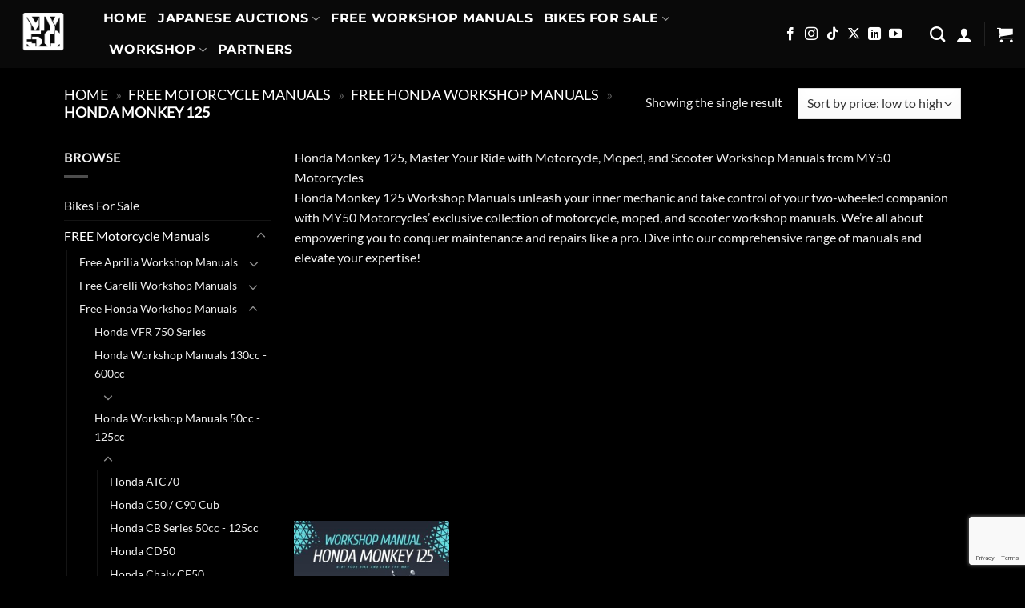

--- FILE ---
content_type: text/html; charset=utf-8
request_url: https://www.google.com/recaptcha/enterprise/anchor?ar=1&k=6Lf-4eknAAAAALwqDGQIZuuy5wU6ikT-xDhses1y&co=aHR0cHM6Ly93d3cubXk1MC5jb206NDQz&hl=en&v=PoyoqOPhxBO7pBk68S4YbpHZ&size=invisible&anchor-ms=20000&execute-ms=30000&cb=p0yhr0rk2asg
body_size: 48527
content:
<!DOCTYPE HTML><html dir="ltr" lang="en"><head><meta http-equiv="Content-Type" content="text/html; charset=UTF-8">
<meta http-equiv="X-UA-Compatible" content="IE=edge">
<title>reCAPTCHA</title>
<style type="text/css">
/* cyrillic-ext */
@font-face {
  font-family: 'Roboto';
  font-style: normal;
  font-weight: 400;
  font-stretch: 100%;
  src: url(//fonts.gstatic.com/s/roboto/v48/KFO7CnqEu92Fr1ME7kSn66aGLdTylUAMa3GUBHMdazTgWw.woff2) format('woff2');
  unicode-range: U+0460-052F, U+1C80-1C8A, U+20B4, U+2DE0-2DFF, U+A640-A69F, U+FE2E-FE2F;
}
/* cyrillic */
@font-face {
  font-family: 'Roboto';
  font-style: normal;
  font-weight: 400;
  font-stretch: 100%;
  src: url(//fonts.gstatic.com/s/roboto/v48/KFO7CnqEu92Fr1ME7kSn66aGLdTylUAMa3iUBHMdazTgWw.woff2) format('woff2');
  unicode-range: U+0301, U+0400-045F, U+0490-0491, U+04B0-04B1, U+2116;
}
/* greek-ext */
@font-face {
  font-family: 'Roboto';
  font-style: normal;
  font-weight: 400;
  font-stretch: 100%;
  src: url(//fonts.gstatic.com/s/roboto/v48/KFO7CnqEu92Fr1ME7kSn66aGLdTylUAMa3CUBHMdazTgWw.woff2) format('woff2');
  unicode-range: U+1F00-1FFF;
}
/* greek */
@font-face {
  font-family: 'Roboto';
  font-style: normal;
  font-weight: 400;
  font-stretch: 100%;
  src: url(//fonts.gstatic.com/s/roboto/v48/KFO7CnqEu92Fr1ME7kSn66aGLdTylUAMa3-UBHMdazTgWw.woff2) format('woff2');
  unicode-range: U+0370-0377, U+037A-037F, U+0384-038A, U+038C, U+038E-03A1, U+03A3-03FF;
}
/* math */
@font-face {
  font-family: 'Roboto';
  font-style: normal;
  font-weight: 400;
  font-stretch: 100%;
  src: url(//fonts.gstatic.com/s/roboto/v48/KFO7CnqEu92Fr1ME7kSn66aGLdTylUAMawCUBHMdazTgWw.woff2) format('woff2');
  unicode-range: U+0302-0303, U+0305, U+0307-0308, U+0310, U+0312, U+0315, U+031A, U+0326-0327, U+032C, U+032F-0330, U+0332-0333, U+0338, U+033A, U+0346, U+034D, U+0391-03A1, U+03A3-03A9, U+03B1-03C9, U+03D1, U+03D5-03D6, U+03F0-03F1, U+03F4-03F5, U+2016-2017, U+2034-2038, U+203C, U+2040, U+2043, U+2047, U+2050, U+2057, U+205F, U+2070-2071, U+2074-208E, U+2090-209C, U+20D0-20DC, U+20E1, U+20E5-20EF, U+2100-2112, U+2114-2115, U+2117-2121, U+2123-214F, U+2190, U+2192, U+2194-21AE, U+21B0-21E5, U+21F1-21F2, U+21F4-2211, U+2213-2214, U+2216-22FF, U+2308-230B, U+2310, U+2319, U+231C-2321, U+2336-237A, U+237C, U+2395, U+239B-23B7, U+23D0, U+23DC-23E1, U+2474-2475, U+25AF, U+25B3, U+25B7, U+25BD, U+25C1, U+25CA, U+25CC, U+25FB, U+266D-266F, U+27C0-27FF, U+2900-2AFF, U+2B0E-2B11, U+2B30-2B4C, U+2BFE, U+3030, U+FF5B, U+FF5D, U+1D400-1D7FF, U+1EE00-1EEFF;
}
/* symbols */
@font-face {
  font-family: 'Roboto';
  font-style: normal;
  font-weight: 400;
  font-stretch: 100%;
  src: url(//fonts.gstatic.com/s/roboto/v48/KFO7CnqEu92Fr1ME7kSn66aGLdTylUAMaxKUBHMdazTgWw.woff2) format('woff2');
  unicode-range: U+0001-000C, U+000E-001F, U+007F-009F, U+20DD-20E0, U+20E2-20E4, U+2150-218F, U+2190, U+2192, U+2194-2199, U+21AF, U+21E6-21F0, U+21F3, U+2218-2219, U+2299, U+22C4-22C6, U+2300-243F, U+2440-244A, U+2460-24FF, U+25A0-27BF, U+2800-28FF, U+2921-2922, U+2981, U+29BF, U+29EB, U+2B00-2BFF, U+4DC0-4DFF, U+FFF9-FFFB, U+10140-1018E, U+10190-1019C, U+101A0, U+101D0-101FD, U+102E0-102FB, U+10E60-10E7E, U+1D2C0-1D2D3, U+1D2E0-1D37F, U+1F000-1F0FF, U+1F100-1F1AD, U+1F1E6-1F1FF, U+1F30D-1F30F, U+1F315, U+1F31C, U+1F31E, U+1F320-1F32C, U+1F336, U+1F378, U+1F37D, U+1F382, U+1F393-1F39F, U+1F3A7-1F3A8, U+1F3AC-1F3AF, U+1F3C2, U+1F3C4-1F3C6, U+1F3CA-1F3CE, U+1F3D4-1F3E0, U+1F3ED, U+1F3F1-1F3F3, U+1F3F5-1F3F7, U+1F408, U+1F415, U+1F41F, U+1F426, U+1F43F, U+1F441-1F442, U+1F444, U+1F446-1F449, U+1F44C-1F44E, U+1F453, U+1F46A, U+1F47D, U+1F4A3, U+1F4B0, U+1F4B3, U+1F4B9, U+1F4BB, U+1F4BF, U+1F4C8-1F4CB, U+1F4D6, U+1F4DA, U+1F4DF, U+1F4E3-1F4E6, U+1F4EA-1F4ED, U+1F4F7, U+1F4F9-1F4FB, U+1F4FD-1F4FE, U+1F503, U+1F507-1F50B, U+1F50D, U+1F512-1F513, U+1F53E-1F54A, U+1F54F-1F5FA, U+1F610, U+1F650-1F67F, U+1F687, U+1F68D, U+1F691, U+1F694, U+1F698, U+1F6AD, U+1F6B2, U+1F6B9-1F6BA, U+1F6BC, U+1F6C6-1F6CF, U+1F6D3-1F6D7, U+1F6E0-1F6EA, U+1F6F0-1F6F3, U+1F6F7-1F6FC, U+1F700-1F7FF, U+1F800-1F80B, U+1F810-1F847, U+1F850-1F859, U+1F860-1F887, U+1F890-1F8AD, U+1F8B0-1F8BB, U+1F8C0-1F8C1, U+1F900-1F90B, U+1F93B, U+1F946, U+1F984, U+1F996, U+1F9E9, U+1FA00-1FA6F, U+1FA70-1FA7C, U+1FA80-1FA89, U+1FA8F-1FAC6, U+1FACE-1FADC, U+1FADF-1FAE9, U+1FAF0-1FAF8, U+1FB00-1FBFF;
}
/* vietnamese */
@font-face {
  font-family: 'Roboto';
  font-style: normal;
  font-weight: 400;
  font-stretch: 100%;
  src: url(//fonts.gstatic.com/s/roboto/v48/KFO7CnqEu92Fr1ME7kSn66aGLdTylUAMa3OUBHMdazTgWw.woff2) format('woff2');
  unicode-range: U+0102-0103, U+0110-0111, U+0128-0129, U+0168-0169, U+01A0-01A1, U+01AF-01B0, U+0300-0301, U+0303-0304, U+0308-0309, U+0323, U+0329, U+1EA0-1EF9, U+20AB;
}
/* latin-ext */
@font-face {
  font-family: 'Roboto';
  font-style: normal;
  font-weight: 400;
  font-stretch: 100%;
  src: url(//fonts.gstatic.com/s/roboto/v48/KFO7CnqEu92Fr1ME7kSn66aGLdTylUAMa3KUBHMdazTgWw.woff2) format('woff2');
  unicode-range: U+0100-02BA, U+02BD-02C5, U+02C7-02CC, U+02CE-02D7, U+02DD-02FF, U+0304, U+0308, U+0329, U+1D00-1DBF, U+1E00-1E9F, U+1EF2-1EFF, U+2020, U+20A0-20AB, U+20AD-20C0, U+2113, U+2C60-2C7F, U+A720-A7FF;
}
/* latin */
@font-face {
  font-family: 'Roboto';
  font-style: normal;
  font-weight: 400;
  font-stretch: 100%;
  src: url(//fonts.gstatic.com/s/roboto/v48/KFO7CnqEu92Fr1ME7kSn66aGLdTylUAMa3yUBHMdazQ.woff2) format('woff2');
  unicode-range: U+0000-00FF, U+0131, U+0152-0153, U+02BB-02BC, U+02C6, U+02DA, U+02DC, U+0304, U+0308, U+0329, U+2000-206F, U+20AC, U+2122, U+2191, U+2193, U+2212, U+2215, U+FEFF, U+FFFD;
}
/* cyrillic-ext */
@font-face {
  font-family: 'Roboto';
  font-style: normal;
  font-weight: 500;
  font-stretch: 100%;
  src: url(//fonts.gstatic.com/s/roboto/v48/KFO7CnqEu92Fr1ME7kSn66aGLdTylUAMa3GUBHMdazTgWw.woff2) format('woff2');
  unicode-range: U+0460-052F, U+1C80-1C8A, U+20B4, U+2DE0-2DFF, U+A640-A69F, U+FE2E-FE2F;
}
/* cyrillic */
@font-face {
  font-family: 'Roboto';
  font-style: normal;
  font-weight: 500;
  font-stretch: 100%;
  src: url(//fonts.gstatic.com/s/roboto/v48/KFO7CnqEu92Fr1ME7kSn66aGLdTylUAMa3iUBHMdazTgWw.woff2) format('woff2');
  unicode-range: U+0301, U+0400-045F, U+0490-0491, U+04B0-04B1, U+2116;
}
/* greek-ext */
@font-face {
  font-family: 'Roboto';
  font-style: normal;
  font-weight: 500;
  font-stretch: 100%;
  src: url(//fonts.gstatic.com/s/roboto/v48/KFO7CnqEu92Fr1ME7kSn66aGLdTylUAMa3CUBHMdazTgWw.woff2) format('woff2');
  unicode-range: U+1F00-1FFF;
}
/* greek */
@font-face {
  font-family: 'Roboto';
  font-style: normal;
  font-weight: 500;
  font-stretch: 100%;
  src: url(//fonts.gstatic.com/s/roboto/v48/KFO7CnqEu92Fr1ME7kSn66aGLdTylUAMa3-UBHMdazTgWw.woff2) format('woff2');
  unicode-range: U+0370-0377, U+037A-037F, U+0384-038A, U+038C, U+038E-03A1, U+03A3-03FF;
}
/* math */
@font-face {
  font-family: 'Roboto';
  font-style: normal;
  font-weight: 500;
  font-stretch: 100%;
  src: url(//fonts.gstatic.com/s/roboto/v48/KFO7CnqEu92Fr1ME7kSn66aGLdTylUAMawCUBHMdazTgWw.woff2) format('woff2');
  unicode-range: U+0302-0303, U+0305, U+0307-0308, U+0310, U+0312, U+0315, U+031A, U+0326-0327, U+032C, U+032F-0330, U+0332-0333, U+0338, U+033A, U+0346, U+034D, U+0391-03A1, U+03A3-03A9, U+03B1-03C9, U+03D1, U+03D5-03D6, U+03F0-03F1, U+03F4-03F5, U+2016-2017, U+2034-2038, U+203C, U+2040, U+2043, U+2047, U+2050, U+2057, U+205F, U+2070-2071, U+2074-208E, U+2090-209C, U+20D0-20DC, U+20E1, U+20E5-20EF, U+2100-2112, U+2114-2115, U+2117-2121, U+2123-214F, U+2190, U+2192, U+2194-21AE, U+21B0-21E5, U+21F1-21F2, U+21F4-2211, U+2213-2214, U+2216-22FF, U+2308-230B, U+2310, U+2319, U+231C-2321, U+2336-237A, U+237C, U+2395, U+239B-23B7, U+23D0, U+23DC-23E1, U+2474-2475, U+25AF, U+25B3, U+25B7, U+25BD, U+25C1, U+25CA, U+25CC, U+25FB, U+266D-266F, U+27C0-27FF, U+2900-2AFF, U+2B0E-2B11, U+2B30-2B4C, U+2BFE, U+3030, U+FF5B, U+FF5D, U+1D400-1D7FF, U+1EE00-1EEFF;
}
/* symbols */
@font-face {
  font-family: 'Roboto';
  font-style: normal;
  font-weight: 500;
  font-stretch: 100%;
  src: url(//fonts.gstatic.com/s/roboto/v48/KFO7CnqEu92Fr1ME7kSn66aGLdTylUAMaxKUBHMdazTgWw.woff2) format('woff2');
  unicode-range: U+0001-000C, U+000E-001F, U+007F-009F, U+20DD-20E0, U+20E2-20E4, U+2150-218F, U+2190, U+2192, U+2194-2199, U+21AF, U+21E6-21F0, U+21F3, U+2218-2219, U+2299, U+22C4-22C6, U+2300-243F, U+2440-244A, U+2460-24FF, U+25A0-27BF, U+2800-28FF, U+2921-2922, U+2981, U+29BF, U+29EB, U+2B00-2BFF, U+4DC0-4DFF, U+FFF9-FFFB, U+10140-1018E, U+10190-1019C, U+101A0, U+101D0-101FD, U+102E0-102FB, U+10E60-10E7E, U+1D2C0-1D2D3, U+1D2E0-1D37F, U+1F000-1F0FF, U+1F100-1F1AD, U+1F1E6-1F1FF, U+1F30D-1F30F, U+1F315, U+1F31C, U+1F31E, U+1F320-1F32C, U+1F336, U+1F378, U+1F37D, U+1F382, U+1F393-1F39F, U+1F3A7-1F3A8, U+1F3AC-1F3AF, U+1F3C2, U+1F3C4-1F3C6, U+1F3CA-1F3CE, U+1F3D4-1F3E0, U+1F3ED, U+1F3F1-1F3F3, U+1F3F5-1F3F7, U+1F408, U+1F415, U+1F41F, U+1F426, U+1F43F, U+1F441-1F442, U+1F444, U+1F446-1F449, U+1F44C-1F44E, U+1F453, U+1F46A, U+1F47D, U+1F4A3, U+1F4B0, U+1F4B3, U+1F4B9, U+1F4BB, U+1F4BF, U+1F4C8-1F4CB, U+1F4D6, U+1F4DA, U+1F4DF, U+1F4E3-1F4E6, U+1F4EA-1F4ED, U+1F4F7, U+1F4F9-1F4FB, U+1F4FD-1F4FE, U+1F503, U+1F507-1F50B, U+1F50D, U+1F512-1F513, U+1F53E-1F54A, U+1F54F-1F5FA, U+1F610, U+1F650-1F67F, U+1F687, U+1F68D, U+1F691, U+1F694, U+1F698, U+1F6AD, U+1F6B2, U+1F6B9-1F6BA, U+1F6BC, U+1F6C6-1F6CF, U+1F6D3-1F6D7, U+1F6E0-1F6EA, U+1F6F0-1F6F3, U+1F6F7-1F6FC, U+1F700-1F7FF, U+1F800-1F80B, U+1F810-1F847, U+1F850-1F859, U+1F860-1F887, U+1F890-1F8AD, U+1F8B0-1F8BB, U+1F8C0-1F8C1, U+1F900-1F90B, U+1F93B, U+1F946, U+1F984, U+1F996, U+1F9E9, U+1FA00-1FA6F, U+1FA70-1FA7C, U+1FA80-1FA89, U+1FA8F-1FAC6, U+1FACE-1FADC, U+1FADF-1FAE9, U+1FAF0-1FAF8, U+1FB00-1FBFF;
}
/* vietnamese */
@font-face {
  font-family: 'Roboto';
  font-style: normal;
  font-weight: 500;
  font-stretch: 100%;
  src: url(//fonts.gstatic.com/s/roboto/v48/KFO7CnqEu92Fr1ME7kSn66aGLdTylUAMa3OUBHMdazTgWw.woff2) format('woff2');
  unicode-range: U+0102-0103, U+0110-0111, U+0128-0129, U+0168-0169, U+01A0-01A1, U+01AF-01B0, U+0300-0301, U+0303-0304, U+0308-0309, U+0323, U+0329, U+1EA0-1EF9, U+20AB;
}
/* latin-ext */
@font-face {
  font-family: 'Roboto';
  font-style: normal;
  font-weight: 500;
  font-stretch: 100%;
  src: url(//fonts.gstatic.com/s/roboto/v48/KFO7CnqEu92Fr1ME7kSn66aGLdTylUAMa3KUBHMdazTgWw.woff2) format('woff2');
  unicode-range: U+0100-02BA, U+02BD-02C5, U+02C7-02CC, U+02CE-02D7, U+02DD-02FF, U+0304, U+0308, U+0329, U+1D00-1DBF, U+1E00-1E9F, U+1EF2-1EFF, U+2020, U+20A0-20AB, U+20AD-20C0, U+2113, U+2C60-2C7F, U+A720-A7FF;
}
/* latin */
@font-face {
  font-family: 'Roboto';
  font-style: normal;
  font-weight: 500;
  font-stretch: 100%;
  src: url(//fonts.gstatic.com/s/roboto/v48/KFO7CnqEu92Fr1ME7kSn66aGLdTylUAMa3yUBHMdazQ.woff2) format('woff2');
  unicode-range: U+0000-00FF, U+0131, U+0152-0153, U+02BB-02BC, U+02C6, U+02DA, U+02DC, U+0304, U+0308, U+0329, U+2000-206F, U+20AC, U+2122, U+2191, U+2193, U+2212, U+2215, U+FEFF, U+FFFD;
}
/* cyrillic-ext */
@font-face {
  font-family: 'Roboto';
  font-style: normal;
  font-weight: 900;
  font-stretch: 100%;
  src: url(//fonts.gstatic.com/s/roboto/v48/KFO7CnqEu92Fr1ME7kSn66aGLdTylUAMa3GUBHMdazTgWw.woff2) format('woff2');
  unicode-range: U+0460-052F, U+1C80-1C8A, U+20B4, U+2DE0-2DFF, U+A640-A69F, U+FE2E-FE2F;
}
/* cyrillic */
@font-face {
  font-family: 'Roboto';
  font-style: normal;
  font-weight: 900;
  font-stretch: 100%;
  src: url(//fonts.gstatic.com/s/roboto/v48/KFO7CnqEu92Fr1ME7kSn66aGLdTylUAMa3iUBHMdazTgWw.woff2) format('woff2');
  unicode-range: U+0301, U+0400-045F, U+0490-0491, U+04B0-04B1, U+2116;
}
/* greek-ext */
@font-face {
  font-family: 'Roboto';
  font-style: normal;
  font-weight: 900;
  font-stretch: 100%;
  src: url(//fonts.gstatic.com/s/roboto/v48/KFO7CnqEu92Fr1ME7kSn66aGLdTylUAMa3CUBHMdazTgWw.woff2) format('woff2');
  unicode-range: U+1F00-1FFF;
}
/* greek */
@font-face {
  font-family: 'Roboto';
  font-style: normal;
  font-weight: 900;
  font-stretch: 100%;
  src: url(//fonts.gstatic.com/s/roboto/v48/KFO7CnqEu92Fr1ME7kSn66aGLdTylUAMa3-UBHMdazTgWw.woff2) format('woff2');
  unicode-range: U+0370-0377, U+037A-037F, U+0384-038A, U+038C, U+038E-03A1, U+03A3-03FF;
}
/* math */
@font-face {
  font-family: 'Roboto';
  font-style: normal;
  font-weight: 900;
  font-stretch: 100%;
  src: url(//fonts.gstatic.com/s/roboto/v48/KFO7CnqEu92Fr1ME7kSn66aGLdTylUAMawCUBHMdazTgWw.woff2) format('woff2');
  unicode-range: U+0302-0303, U+0305, U+0307-0308, U+0310, U+0312, U+0315, U+031A, U+0326-0327, U+032C, U+032F-0330, U+0332-0333, U+0338, U+033A, U+0346, U+034D, U+0391-03A1, U+03A3-03A9, U+03B1-03C9, U+03D1, U+03D5-03D6, U+03F0-03F1, U+03F4-03F5, U+2016-2017, U+2034-2038, U+203C, U+2040, U+2043, U+2047, U+2050, U+2057, U+205F, U+2070-2071, U+2074-208E, U+2090-209C, U+20D0-20DC, U+20E1, U+20E5-20EF, U+2100-2112, U+2114-2115, U+2117-2121, U+2123-214F, U+2190, U+2192, U+2194-21AE, U+21B0-21E5, U+21F1-21F2, U+21F4-2211, U+2213-2214, U+2216-22FF, U+2308-230B, U+2310, U+2319, U+231C-2321, U+2336-237A, U+237C, U+2395, U+239B-23B7, U+23D0, U+23DC-23E1, U+2474-2475, U+25AF, U+25B3, U+25B7, U+25BD, U+25C1, U+25CA, U+25CC, U+25FB, U+266D-266F, U+27C0-27FF, U+2900-2AFF, U+2B0E-2B11, U+2B30-2B4C, U+2BFE, U+3030, U+FF5B, U+FF5D, U+1D400-1D7FF, U+1EE00-1EEFF;
}
/* symbols */
@font-face {
  font-family: 'Roboto';
  font-style: normal;
  font-weight: 900;
  font-stretch: 100%;
  src: url(//fonts.gstatic.com/s/roboto/v48/KFO7CnqEu92Fr1ME7kSn66aGLdTylUAMaxKUBHMdazTgWw.woff2) format('woff2');
  unicode-range: U+0001-000C, U+000E-001F, U+007F-009F, U+20DD-20E0, U+20E2-20E4, U+2150-218F, U+2190, U+2192, U+2194-2199, U+21AF, U+21E6-21F0, U+21F3, U+2218-2219, U+2299, U+22C4-22C6, U+2300-243F, U+2440-244A, U+2460-24FF, U+25A0-27BF, U+2800-28FF, U+2921-2922, U+2981, U+29BF, U+29EB, U+2B00-2BFF, U+4DC0-4DFF, U+FFF9-FFFB, U+10140-1018E, U+10190-1019C, U+101A0, U+101D0-101FD, U+102E0-102FB, U+10E60-10E7E, U+1D2C0-1D2D3, U+1D2E0-1D37F, U+1F000-1F0FF, U+1F100-1F1AD, U+1F1E6-1F1FF, U+1F30D-1F30F, U+1F315, U+1F31C, U+1F31E, U+1F320-1F32C, U+1F336, U+1F378, U+1F37D, U+1F382, U+1F393-1F39F, U+1F3A7-1F3A8, U+1F3AC-1F3AF, U+1F3C2, U+1F3C4-1F3C6, U+1F3CA-1F3CE, U+1F3D4-1F3E0, U+1F3ED, U+1F3F1-1F3F3, U+1F3F5-1F3F7, U+1F408, U+1F415, U+1F41F, U+1F426, U+1F43F, U+1F441-1F442, U+1F444, U+1F446-1F449, U+1F44C-1F44E, U+1F453, U+1F46A, U+1F47D, U+1F4A3, U+1F4B0, U+1F4B3, U+1F4B9, U+1F4BB, U+1F4BF, U+1F4C8-1F4CB, U+1F4D6, U+1F4DA, U+1F4DF, U+1F4E3-1F4E6, U+1F4EA-1F4ED, U+1F4F7, U+1F4F9-1F4FB, U+1F4FD-1F4FE, U+1F503, U+1F507-1F50B, U+1F50D, U+1F512-1F513, U+1F53E-1F54A, U+1F54F-1F5FA, U+1F610, U+1F650-1F67F, U+1F687, U+1F68D, U+1F691, U+1F694, U+1F698, U+1F6AD, U+1F6B2, U+1F6B9-1F6BA, U+1F6BC, U+1F6C6-1F6CF, U+1F6D3-1F6D7, U+1F6E0-1F6EA, U+1F6F0-1F6F3, U+1F6F7-1F6FC, U+1F700-1F7FF, U+1F800-1F80B, U+1F810-1F847, U+1F850-1F859, U+1F860-1F887, U+1F890-1F8AD, U+1F8B0-1F8BB, U+1F8C0-1F8C1, U+1F900-1F90B, U+1F93B, U+1F946, U+1F984, U+1F996, U+1F9E9, U+1FA00-1FA6F, U+1FA70-1FA7C, U+1FA80-1FA89, U+1FA8F-1FAC6, U+1FACE-1FADC, U+1FADF-1FAE9, U+1FAF0-1FAF8, U+1FB00-1FBFF;
}
/* vietnamese */
@font-face {
  font-family: 'Roboto';
  font-style: normal;
  font-weight: 900;
  font-stretch: 100%;
  src: url(//fonts.gstatic.com/s/roboto/v48/KFO7CnqEu92Fr1ME7kSn66aGLdTylUAMa3OUBHMdazTgWw.woff2) format('woff2');
  unicode-range: U+0102-0103, U+0110-0111, U+0128-0129, U+0168-0169, U+01A0-01A1, U+01AF-01B0, U+0300-0301, U+0303-0304, U+0308-0309, U+0323, U+0329, U+1EA0-1EF9, U+20AB;
}
/* latin-ext */
@font-face {
  font-family: 'Roboto';
  font-style: normal;
  font-weight: 900;
  font-stretch: 100%;
  src: url(//fonts.gstatic.com/s/roboto/v48/KFO7CnqEu92Fr1ME7kSn66aGLdTylUAMa3KUBHMdazTgWw.woff2) format('woff2');
  unicode-range: U+0100-02BA, U+02BD-02C5, U+02C7-02CC, U+02CE-02D7, U+02DD-02FF, U+0304, U+0308, U+0329, U+1D00-1DBF, U+1E00-1E9F, U+1EF2-1EFF, U+2020, U+20A0-20AB, U+20AD-20C0, U+2113, U+2C60-2C7F, U+A720-A7FF;
}
/* latin */
@font-face {
  font-family: 'Roboto';
  font-style: normal;
  font-weight: 900;
  font-stretch: 100%;
  src: url(//fonts.gstatic.com/s/roboto/v48/KFO7CnqEu92Fr1ME7kSn66aGLdTylUAMa3yUBHMdazQ.woff2) format('woff2');
  unicode-range: U+0000-00FF, U+0131, U+0152-0153, U+02BB-02BC, U+02C6, U+02DA, U+02DC, U+0304, U+0308, U+0329, U+2000-206F, U+20AC, U+2122, U+2191, U+2193, U+2212, U+2215, U+FEFF, U+FFFD;
}

</style>
<link rel="stylesheet" type="text/css" href="https://www.gstatic.com/recaptcha/releases/PoyoqOPhxBO7pBk68S4YbpHZ/styles__ltr.css">
<script nonce="4ifSalF0fCyq03n3JGX_GQ" type="text/javascript">window['__recaptcha_api'] = 'https://www.google.com/recaptcha/enterprise/';</script>
<script type="text/javascript" src="https://www.gstatic.com/recaptcha/releases/PoyoqOPhxBO7pBk68S4YbpHZ/recaptcha__en.js" nonce="4ifSalF0fCyq03n3JGX_GQ">
      
    </script></head>
<body><div id="rc-anchor-alert" class="rc-anchor-alert"></div>
<input type="hidden" id="recaptcha-token" value="[base64]">
<script type="text/javascript" nonce="4ifSalF0fCyq03n3JGX_GQ">
      recaptcha.anchor.Main.init("[\x22ainput\x22,[\x22bgdata\x22,\x22\x22,\[base64]/[base64]/UltIKytdPWE6KGE8MjA0OD9SW0grK109YT4+NnwxOTI6KChhJjY0NTEyKT09NTUyOTYmJnErMTxoLmxlbmd0aCYmKGguY2hhckNvZGVBdChxKzEpJjY0NTEyKT09NTYzMjA/[base64]/MjU1OlI/[base64]/[base64]/[base64]/[base64]/[base64]/[base64]/[base64]/[base64]/[base64]/[base64]\x22,\[base64]\x22,\x22w4Y5wrfCtlHCksKlGMOiw7vDrSQEwodYwohhwpNCwrLDlUzDv3rCmXVPw6zCnMOLwpnDmXDCusOlw7XDnUHCjRLCjCfDksOLUnLDnhLDgcOuwo/ClcKcGsK1S8KDHsODEcOMw6DCmcOYwrXCvl4tFhAdQlRMasKLOcOZw6rDo8OVwpRfwqPDkWwpNcKsSzJHBcO/TkZ1w6gtwqEdMsKMdMOSCsKHesOiCcK+w58vQm/DvcOdw5s/b8KRwqd1w53Ct3/[base64]/CoQc6UsKGLsOzQcK2w6LDokp0HUXCksOlwqokw6YpwqfCncKCwpVHb0gmFsKVZMKGwptQw55OwqcwVMKiwq5Kw6tYwrQjw7vDrcOuNcO/UAJCw5zCp8K2M8O2LyzCg8O8w6nDoMKmwqQmeMKzworCrh7DpsKpw5/[base64]/wrvDmsKfw40XLD8+UsKfw54pw6/[base64]/CoMKsCcO5w6nDpMKKEMO8w5JEPl/ChWrDgTzCmsOvw45UaFzChB/Cn3BIwr5jw6pTwrRXRVBQwootLsOPw7l1wpJeJ0DCqcOAw7nDrcOswqEBVjrDtDkaOMOWY8OZw5sXwoTDqsODNcOsw5fDpCLDiSHClH7CjGDDlsKgIVXDpjxIEHTCqMOZwqPCocO/w73CmsOlwqDDtTF8SyFiwqDDtzJAbEoDawcWAMOgwprCvSk8wqvDrRhBwqF0WcK4D8Ozwo7ClcOAdj/DuMKhPgIswqHDocO/aT03w6pSSMOew4zDnsOowr8Qw7lYw6zCtsKGEMK0eVQuBcOcwogXwoLCnMKOd8OiwqTDmEjDmMKFU8K9acKLw69vw7/DoB5Bw6HDvcOmw6zDinrChsOHSsK2UHBFeQUjTytVw5VaVsKlG8OCw5bCjsO6w6vDgAPDicK3LnrChWHDpsO0wqhcIw8Ewo9Rw7Z5w77CjMO9w6vDo8K5U8OqBSBDwq4Uwpl9wqY/w4nCkMOzQxrCqcK1TGfCkzjDjArDhcO9wp3CvsOZD8Oya8Obw5kZAsOOZcK8wpUpYlbDhXnCm8OTwo3Dh1QyCsKtwoI6U3wPbw4rwrXCn1DCpn4AYEbDtX7Ci8Kqwo/[base64]/[base64]/[base64]/[base64]/DjR43wrbDtSt0w6tmw77Dl23DtDllO03DisOLbEfDoFwFw6zDuzLCvsOcT8OjPS9Rw4vDtmrCkWRYwrnCgcOVBcODFcOLwq3DocOpSBVCLnLDt8OpAj7DvsKcF8KMZMK0ST/CiARmwpDDtCfChFbDnhwDwqvDr8OewpXDoGZ5XMOSw54KASklwo12w6IKC8O7w6YUwo4GHkd/wo1kOsKQw4HDhMKDw6k3G8Ofw7rDj8KawpZ5EH/Cj8OhRcK9Qh7DgGUowrrDsDHCkSNwwrHCs8K4JsKBVSPCqsKhwqUmL8OBw43Dg3MXw7YDYMO5TMK0w63DvsOeHcKswqt0NsOoEcOBTkxxwoPDrgnDihzDmzbDgV/DsiYnVGwZUG9swqbCpsOywpVgEMKQVsKMw57DtWzCosKVwodyGsKbbldsw48gw4cZPsOpJDE4w7YsCcOtZMO5UQHCnWR4CcKxLXnDvWlEOMOuecOrwo8RKMOVesOHRsO5w60yAw4xZhXCtVfDih/[base64]/VMKPwqZTw5tGDsKdwoceb8KxCcK9LwzDtcOsYRFiw57CgsOLUiosGGvDv8ONw7RFBW8gw7IQw7XDosKHZsKjw60Pw4TDl1/[base64]/CpwLCuMOZeMOFThPCucKUwr/Chn8Iw4h5wq8fDsKGwqU8ED3CvkwEei5JUsKnwpDCsztIVUU3wojCrMKJX8O6wr/[base64]/[base64]/woPDusOTe8OcwqHDtcKtGBDDkgDDiH/DrzR2ZQoAw5XDjCzCv8OQw6fCscOywotiNMKXw6tWOh5kwp1mw7d7wrzDv3oewpvClBkvQcO4wo/CicODYU7Ck8OdL8OCG8K9HT8dRH7CgsK2c8KCwqRRw4PCtwNKwoogw4jCgcKwD39EQHUBwrHDnSLCv3/[base64]/DlsOBa8KhVMOIM8KOdEhGYSHDtErDu8KYXsKPVcOPw4bClzvCuMKPZgoYHUjCncO9QAgLMDAdOMOPw4TDkxHDrgfDrDgJwqQDwpDDqwXCrxdNeMO1w6/CrB/Dv8KbbiDCnTh3wrzDq8O1wrBMwpgYW8OFwonDsMO9DmJOcmjCsDMPwqMewod+KcKdw5DDssONw7wawqR0XiRGQkjCicOoEh7DmsOobsKdSS/CgsKQw4rCrMOfP8OUwrcoZCQ5wq3DrsOudXPCh8Knw4LDicONw4UPKcOQP0I4GFl+MsKRLMKOZ8O/[base64]/ChcKIw69Lw6Z2w6d1wo91woNLw7dXB8KjDng7wqfCoMOhwojCvMKxYQV3wrHCl8Ofw7dlaznCqsOtwp8wUsKTWgNeDsOfOCxww6wgFsOSXHFaR8KZw4ZCK8KAGArCkytHw7p1w4DCjsOkw47DnSjCuMKVNcOiwrvCu8KLJQ7CqcKDwpbCnEXCjWAXwo/DmVwKw5FsPDrDicKew4HDmkrCjmnCv8KLwqxawqU+w64Aw6MuwqbDmz4WMcOFdsKww7PDoRVbw54iwqMHAcK6wq3CkBnDg8ODQMO8f8K/wrrDklnDjBduwovChsO2w7ocw6NOw6TCrsO1TCrDmQ95Q0zDsBvCjBLDsR1XIgbCkMKbdyFSwoTDmljDtMO2WMKCGl8oZsOZWsOJw7DClFPDlsKGFsOew67Cr8KQw5JIImnCrsK1wqBCw4fDmsKHT8KGc8KfwpzDm8OrwptsZ8OuUcKcUsOfwoctw5FkGxh6XR/Dk8KiB0fDs8Oyw5d6w57DhcO8UV/Dp1dAwojCphslD0AdcsKiesKYc0Vpw4vDk1F1w5rCgDRYBMKfSyXDisKgwqYOwphJwrUQw6PClMKtwrrDoQrCuG18w61cSsOcQEDDucK+FMKoJVXDmwMswq7CiSbDnsKgw6/CqF4cHjbCgMO3w4hxdMOUwo8FwqPDmgTDsCxVw4oVw7MIwpTDggkkw6A3C8KXYSsVVw3DtsOOSCTCrsOfwpBswoFzw5zCp8OUw44vVcO7w7wYZRnDpsKzw44dwq0hfcOgw49HIcKDwp/Cg2/[base64]/Dpz/DtDo/w4FWJlLDtMKKw6vDh8O6SxDDhkLDp8Osw4DDr1dHccKzwo91w7nDhi7DhsKXwqAywpMybn3DnQAyci7DhcOiasOpPsKRwq/DiiMwXcOkwrB0w5bCnytkTMKkwoFhwpbChsO4wqhFwoM/YARxw6d3KyLCmsO8w5Afw4LCuTwcwplAEANUA3TDu14+wpjDgcOPNcKdOsK/DzTDu8KwwrTDqMKgw5sfwp5/LjPCmDzDtU5kwrHChDgtJWrCrn9jS0Vtw7HDncKuw7RSw5DChcKzCcOeHMKOesKnIR5WwobDjCPDhB/DpSfCoUDCosK1AcOMQC5nA0ppKcObw5Edw7FkR8Ksw7PDtnN/CDsGwqHCuCEPXB/CtigdwoPDkwIYI8OhccOjwrXDtGRzwqkKwpTCksK0worCjyk3wroIw7dlwp/CpBFEw61GHjw1wqYpDcOIw7/DiGsTw7knJMO2wqfCvcOGwoDClWd2TlcFPAXCg8KbX33DrzlGJMOlYcOmw5Uow4LDtsOKHVlAaMKEYcOkesOrw4c6wprDlsOIHsK/CMO+w7c1AwpAw4V7wr9USGQNQU/DtcKrNkjCicKgwpfCr0vDo8KbwpvCqSdTUkEyw7HCosKyTmM+wqcbCwU5CjbCgQgEwq/CscOyEmg7XUslw77CvhLCpDvCi8Oaw7HDmRlGw7Vqw4EjA8OGw6bDukVHwpEpX2dKwpkGM8OtOVXDkVkywrUVwqHCiFhcajZww49bFcOyHGl9KcKZRsK1P2JXwqfDlcKNwoxODkDCpR/Cg2zDgVRaEDnCoRLCssK/[base64]/Dt2NKRsOtw60FwrPDocObwqsewr1DEMOJR8KuFgjCr8Kbw6lbKMKXw61FwpzCh3TDk8O1Og3Cllo0Ri/CrsO7QsKmw4cNwobDqsOsw4rCh8KGNsOrwrhMw5DClDnDssOKwqfCh8KWw7UwwpJdOC5Wwqt6dcObHsOiwo0Lw7zCh8Oew4k9ChXCgMOTw7HCrAzDn8KIBcOJw5/ClMO+w6zDsMKvw6jDnXAmeHc0O8KsdDTDtHPCslsUAVg7fcO0w6PDvMKBcMKxw7BgLcKYA8KiwqcPwo8Bf8KJw4wPwobDvwQsRyIBwr/CtGvDqsKqOX3CgcKgwqAUw43CqB7DoS8/w5ECIcKUwrs5wqI5LFzCtcKvw6t2wqPDjzzCmF5yAFPDisOiMiIOwo88wqNaMCHDnDHDt8KKw7wAw6rDnFg1w4QAwrpvAHXCusKCw4cmwoQzwopUw6F+w5x/wqwrYhwiw5vCpwDDrMKMwpvDrnkjHcKww7TDlsKrMHcvEy/DlMK8ZTTCoMOQYsOtwo/CpB5/W8KwwoUpDMOMwolHHsKJLcOAbUhzwq7DrMOOwojCjBcFwr5dwpfCvxDDnsK5Z3dBw4xfw6NvHR/DpMO0MGjCiC4UwrBQw6gVbcOXVQkxw6vCtcKUFsKKw49fw7Y4bC05OGnDtgQCWcK1Sx/[base64]/CgcKyfcK2SjBJwo3DtMOiA8K9esKmdjfDkkjCpMOiwpnClsO2CS1Qw47DncOfwqZiw7TCh8O5wq/DisKaLGDDiW/CtnHDk0DCrsKgHWXDlnkvBcOGw5g1H8OcAMOfwosGw5DDpUHDjhQfw4HCgsKew6kEQsK6FxgZA8OiBEXDryzDrcKBbikKI8KhXgFdwrtJSX/DgHARMi/Ch8OnwoQ/YUnCi2/[base64]/CqXnCvkrCjA4OeV7ChMOPwpnCi8KXbFnCsMOzUjQbNlAFwozCoMKGZcKlNRHCusO6NhoZVSQcw6EMcMKIw4PDgcOewoRsRMO/JXU3wpbCmzwDdMKuw7DCh1QoEW5jw7LDpsOoKcOxwqjCsgRnAMOGSk/DtA/CkWg/w4MWOsONWsOKw4fCvxzDgFUCL8O3wrRhMMO8w6fDvMKVwqBnd3AMworDs8OtYQkpaBTCpy8rUsOuSsKbeX1Uw6PDsxjDoMKHcsO2BcKEHcOZRsK8B8Opw7l5wqxiBjzDqgM/GGvDlCfDgikSw4seUSpJADVZEAXCmsOOc8O3NMOCw4TDmXzDuAPDssOUw5rDnlROwpPCscOpw6hdL8KcVMK8wpfCpm7DswbDljlVfcK3bAjCuhggRMK0w5kEwqloOMOrPQEEw4vDhDBjZV8/[base64]/[base64]/CicK5IVxfwoDCg8K2eMKCR8KHw67Cq8OMw5kyFFsBLcOBSx8tDHhywrzDr8Orfk91akBNB8KNwrZPwq1Ew7MqwroPwqnCq0waT8OWw4IpR8O9wo/Djldow4PDlX7DrMK/cRjDr8OZcTpDw7ZWw51tw6hXWcKuZsOqJV/CnMO8IcKWQw4HWcOnwoozw54fE8OjYWAnwrjDjGQKC8OuNRHDsRHDk8KLw4rDjnFLRsOGL8KBCFTDpcOEDnvDosOBajfCh8OXGTrDg8OZLljCiVLCnVnCgi/[base64]/CvEsswrMHw51Xc8OKwqLDrsOeBcKTwpd6wrFSw68WW2daABHCuhTDnAzDg8O8HMKJKTEOw5RPFcOybScfw7jDhMKaRjHCi8OSPTtDEcKQRMKGCU/Dqz4Rw4Z0OXnDiR0GHGrCucOoEMOjwp/CgXNqwoYxwpsSw6LDlxcqw5nDtsO5w4EiwpnCssKowqweCcKew5vDoCMBP8KeacK+XAsdw5wBTCPDm8OiPcK8w7MTScOTWnzDlxTCpcKiwq/CvsK/wqQpD8KtTsK9wrjDtcKZw5BNw53DuQ/[base64]/[base64]/wr7CpcKowoPCgVZEwp0fw6MKPGJ3wpTDjsOvBsOhT8KXX8KWWFYHwrIhw5jDv0nDsyrDrnAAN8OEwoV/JMKewplKwr3CnknCvWZawobDk8Krwo3Ch8KLEMKXworClsK/wq96ZsK2cAdFw4zCkMOpwq/CtV0yLA8JJ8KxAUDCg8KeQj7CjsKNw6/DvcKkw5nCrcObecOBw7jDvsOvX8KedsK1wqAmJmzCp1Nva8Ktw67Dl8KTRsOEXsOjw6w+ChzChhjDhG1nIAhpSQZxI3NRwq09w70CwonCssKVF8KBw4jDk1ZADVMeAMKnN3/CvsKrw6bDm8OgKW7Ci8O3NSbDisKfI3/[base64]/CmXPCi8OJw6DCn1FKw5XCr2XCmw7DksOxUSfDnGhjw4nCpFI7w53DkMOrw4DDvhnChsOKw5V0wobDhBLCgcKnKUcBw6DDjHLDgcO4ZMKRScONMR/Cn1V8K8KLf8O0Gj7CsMOHwotGX2fDmGgDa8K+w5/Dr8K3HsOeOcOOL8KSw5bCo0PDkBnDs8KyUMKMwoh0wr/Cgx4iUVfDugnCnEhfbHlIwq7Do1bCicOKLxXCnsKEJMK5SsK4dWXCg8O5wrHDv8O4UA/DlTzCr3ZPw5/DvsKWw5jCl8OkwoBXQx/CpMKKwrduPMKWw6DDjgvDv8OmwoDDv2BbYcOtwqI1J8KdwojCl1p5CVDDunhgw7nDh8KMw40BX2zCtTdhw7fCkVgrARnDl0lpT8OswoQhLcOhaiZRw47CrMK0w5/Dp8O/wqjCpyLCjcOJwrHCnErDs8Khw6zCh8KIw5lWCT/DhcKNw7HDu8OxIRBnJm7DjcKdw6kbcMOsYMO/w7NDJ8Kcw4JswrTCjsOVw7bCnMK3wrnCgFHDjQbDrXTDmsO7dcKxRcO2aMOdwrXDk8OVAFzCqU9HwpU+wrQxw7DChsKDwqdmw6PCnHEbLWIJwp5sw4fDogDDpUd5wpXDoyd+MQHDi3FVw7fCsW/CgcK2WGVFQMOLw6/DsMKVw4QpCMOew7bCuT3Ckh/DhHthw51jZQEGw4Bxw7RYw6wsDcKVMhTDpcOkdw/DpVbCsDrDnsK7dwwswr3CtMOJVhzDscKdWsKPwp4XcsOVw4FsRllfSgFGwq3Cj8OvY8KLw4PDv8OaR8Osw4JJDcOZKmrCjUTDrC/[base64]/DnMOHecOSNMK8w5zCnsKZwrEtwpHDoMK4CMOcwphRw4NJeTQbB0Q7wpzDnMKqKS/[base64]/XAbDtkTDv8K0IcKFw7jDhMKKw6oHwo8vwrAww4Atw4DDgEtqwq3Dg8OXSURfw4obw5p5w5Edw4sbGcKKw6PCugJwKcKVBsO3w5DDkMKxZgXDvnPCi8KARcOcfF3Cq8K/wrHDtMObRUjDnmkvwpd1w6bCo11fwrIzWg/[base64]/ckVsTMKWVWfCpAsUw4LCnsKoLMOTw5PDjR7CuxfDg1/DkgfCrsOZw77DusKmw5Etwr3DkUDDiMKjOyF/w6UiwpTDvcOxwpDCvsOcwol+w4PDsMKhdmHCsWHCmXl2CsOvcsOlFX5aCgvDs308w6E/[base64]/CiMO0w5nDu1IpwqXDh1bDrcK7w6LCjHvCh3HDjMKrw7lLLcO0HcKfw4BpZmrCv0J1SMOywq1wwpfCklTCjUjDjMO/wpzDmWTCusKhw57Dg8KWTHRnUcKGwo7DscOPF0XCh07DpMKnY1HCncKHeMOcwrrDsF3Dm8Obw5TCnTEjw58nw5nDk8ODwpnDsDZlWBTCjnvDlMKpOMOWGwZDJiQ4asKKwqV+wpfChHUpw6dNwqJgElJXw5dzHS/Ctj/ChjBaw6pOw67CusO/[base64]/DuUTDg8Kzw5zDmQjCq8KrLy7CksKvFcOcFsKuw73DulfCp8Kfwp/DqQ3DqMOfw53Dk8OSw7VIw613ZcOqUzTCgMKZwoXDkWPCv8Ofw5TDvSBAE8Ovw7TDtgrCqHjCusKXA1DDhEDCnsONHSnCmUBsVMKYworCmTsxahTClMKKw7sefVYtwp/[base64]/UEHDjcO1RV5TwqNgGjDDgMKtwqvDsMOwwrAqTMKKBSIDw6EHwplqw7jDqD81L8OCwo/DicOtwrzDhsKwwoPDh1whwq7CtsO3w4xUM8K8wqNfw5nDg1HCucKGw5HDt0cTwqxaw7zCoVPCvsKyw7c9YMOdwr3DoMK8ZiXCiRVBwrzCkldxTcOHwqw4Tn/DmsK8c3DDq8OFXcKPG8OiAMK1AVbCrcO9w4bCv8K0w4HCgwxGw6pAw7FCwodRZcKwwqQ1CnTCisO/fFnDuRYtNBENXwXDssKUw6bCo8OiwqjDtQXChjd7LGjCpG10FsOIw63DqsOawo3CvcOPWsOAYy7CgsKkw64GwpVCNMOXDsOcXMKkwqYaKCRiUMKqWsODwqrCnE5oKHHDtsOeZztvXMK2RsOaDQ9RE8Kswp97w6pjEU/CqksZwrfDsCxMUhBbw7XDssKGwooyJnvDiMOYwpEdfgt3w6Uow61TG8KULQ7CssOQwpnCv187TMOiwoMkwoI/UMKLBcOcwrw7FnBEQcK3wrDCtnfCsTISw5Bnw5jCrMOBw4VgFWHChkdKw5U8wpfDu8KDSmYpw67Cn2UQW1wswp3CncKKecKQwpXDhsOqwqPCrMKlwqwNw4ZfHSJnUsO3wqvDpC4ww4HDrcKDPcK4w4TDo8KgwrfDrsOqwpPDj8Kuw7TDlE/[base64]/CoxXDlsKWw6bDqMK1w54Ww5zDhG/CpQgbw5vCmcKMVkRSw788w7HCj04vcMKEccOKSsOQEcONw6bDlnrDjcKwwqHDnWZPLMOlC8KiKGXDqlp3ecKYC8K7w6TDqSMOZgDCkMKrwofCmMOzw502Y1vDnFTCgwIZe3w4wqN8HsKuw47DucKaw5/[base64]/DrhDCrlR9UMOELMKYLcOMe2DDgcObwpxvw73CisO3wr/CvMKhwpXCp8OnwpjDssO3woI5MVBoSHPDvcKLGHsswogPw5wiwpHCtR/CvcO/BF7CqirCoUjCiHJFbC/DsCYVcj00woQhw5wSSjbCpcOEwqrDq8OkMjBxw4J+A8Kuw6I/wrJyd8KIw7bCqhMCw4NhwrLDnnFqw4xfwpzDtBbDs0nCssKXw4jDhcKNO8OZwqPDkDYKwrQ9wo1LwrhhQ8O7w7BgBUhyIyHDrVbCrcOHw5rCqQTDjcK/GALDjMKTw6bClsOXw6zCtsK5wr4fwoMFwr5/[base64]/HGAhN0nCl8KFw4E7Q8O6w43Di8O/w4tdWBtaAsOiw68bw6ZbJlopQEbCqcKjGm3DosO/w6QGBBzCk8KvwrHCiFvDl0PDq8OdSmXDji0MOW7CscKmwqXCi8K3TcOjPXlhwqUgw6nCpMOSw43DnhQ5VWxhHTkaw4JxwqAaw74uVMKowqZmwogowrHCvsO/M8KdDBNQXhjDusO2w5UxBsKiw78mBMKsw6B+C8OnVcOXYcKrKMKEwojDuTDDjMKzUkpwQcOpwp9Zwq3CvxNtBcKVw6cSJSLDnC87BDIsawjDh8Kyw5LCgEzCvMK4w4hCw50ewrl1NMOdwpp/w6YRw5/CjWV2JsO2w7wCw49/wq/CpBNvBCPCrcKvcikzwo/Ci8KSwr/DiVPDu8ODaVBYEBA0wqpzw4HCuS/Diiw/wro9DFLClMKSasObWMKqwqfDsMKmwoHCgRvDgWAKwqfDqcKUwqVpeMK7LlPCosO7UEXDqDBUwqhHwr0wWhbCtWxZw5nCgMK0wq0bw584wrnCgV1tW8K2wqM9wplwwpYjegbCjkPDjAtrw5XCosK2w47Cin4Owp9EcC/ClA3Dh8KoLcO0wrvDshzCosO2wrUHwrkMwox0UmPCrH1wdcOzw59fanHCpcKQwrNQw4sxOsKNfMO/FSVPw7V2w4ZOw6Y6w45dw4onw7DDjsKPH8OKaMOcw4hBXMK5RcKRwq55woPCs8KNw5nDs0rDsMK/fyo8c8KSwrPDvMOAc8O8wozCjDkMw44Mw4tqwp/DuS3DocKTa8ORSsO6K8OLHsOFFsKnw5jClXLCvsK9w6zCuEXCmk7CohfCuhfDvMKKwqtiF8OsHsKWLsKdw6Jlw7hfwrUMw4ZPw7oFwp04JFNYA8K0wqwWw5LCj1YvOgw9w6rDomx9w6knw7w/wqbCmcOow5LCjGpLw5YVOMKHOMO9Q8KOX8KlRBjCt1Fcci0PwqLCqMOxJMOBFhHClMKPZcOowrFzwr/CoSrCmsOJwqTDqRjCoMK/w6HDixrDtzXCqsOew5TCnMKVeMOlScKcw553Z8KKwr0PwrPCtMK4e8KSwqTCiAwswqrDp09Qw5wuwrzDlTMDwqTCsMOMw7hJa8KTNcOZBRDDtD4IXWwUR8O/dcK2w6clLk/DjSHCiHTDqcOWwqHDmRgjwqPDtHbCmBrCt8K7IcK/c8Kww6nDsMOwVMOdw6nCnsK6DsKHw61MwqE+DsKEL8KqWcOsw5chW1nDicOSw7TDtEp3A1/CrsO6eMOcwqdGO8Kiw4PDscK5wpTCs8Kwwo7CnS3CiMKYbcKZJcKHfsO9wrs1FMOEwpIKw6prw7UxVE/[base64]/[base64]/Cp3NvEsK7w5hnIMKNBgTCmMKIwosiKcKnBiDCt8K/[base64]/M8OOJcO8wohgewpnfTlvw4PDnMO0WVYgRDPDlsK2w4AXw5/DhSdjw408XhYZUcKbwqAEFsK6OXtrwr3DuMKcwqoPwoEFw5UWAsOvw57CisObO8ODPm9Kwr/Cg8OZw5/Dsm3DmwbCn8KubcOPcl0sw5fCocK9wrMoGlNdwpzDgQLCjMOUW8O8wqdjYTzCkDLDs0B8wp1qKAhlw6h9w4nDosKVMUHCn3zCm8OrShjCsiHDjMOGwqtKw5LDq8OuFD/DsEMwbSzDkcK3w6TDqsO+wroAc8OOPsOOwqM9UB4KU8Oxw4A8w6hZPGoaOCdJcsO5w5A7QA4QCSzCqMO5fcObwoXDi1rDkcK/RwnCtBDCji5lW8OHw5ogw7LCisKZwoRJw4BQw5cwCVUgI38rOVbCsMKde8KQRDYFIcO9wr8VHMOpwptASsKAHw5jwqduCcOpwqfCo8OvQh1lwrpiw7XDhzvCicKyw55OESfCtMKfw6zCtiFIA8KdwojDvkfDk8OEw7EJw5FPGFrCpMO/w7DDqmbClMK9EcOYHidmwq3CthFNeQI8woxaw5zCp8OywoLCp8OOw6rDt2bCtcKxw7wLwp0Aw513JcKkw7bCuxzCugzCiRJNHMKlKMKQImoVw4YSesOowoEnwoVuLMKCwocyw4tEfMOCw5l/HMOQCMO1w64+w6MjPcO8wrt+Sz5/cVlyw4omOTrDmVNHwonDilnDjsKyJx3Cv8Kowq/DmsOOwpYEw51UfwdhD3AnfMOWwroWGF4QwpkrQsOxwpnDlMOQRivCvsKZw5ROAyrCkjhuwpRBwrRRbMKGwpnCrgMXR8ODwpcowr/[base64]/wpUOwpBCwpR5wpNGwpUnfkXDpgRCQgvCqcKMw6kzEcODwqpVw6vCpA7ClXZHw7HCkMOBwr5hw6cXJsOOwrMoC3VlZsKNcAzDnTbCucOIwpxAwqVIwpjCkkrCmjkZFGwSEMOtw4nCncOuwr5tQRgCw40/exfDoXZEVlc9wpRKw6NxUcKYEMKBcm3DqMOpQ8OzLsKLMXjCmltKIzgSwpVOwo40MkUCI0FYw4/[base64]/[base64]/ChcOwwqJQw6jCm8Opw5LDmcOlTjjDvsKUYjDCu0DDtG3ClsKAw50USMOXWF5bIyV2GXRuw4bCoyVbw5/DqEjCtMKhwr8DwonCl3AJeg/DmG5jERTDrRoOw74qKiLCvcOiwpXCtANXw607w63DmMKYwovCon/[base64]/CgzHChcKTw5g+woMQwq0BC3DCsMO+blcEwrXDh8KUwqB1wo/DnMOtwopPLB17w4Emw5/DtMK1ZMOcw7JUc8KQwrlTCcOlwphRFmjDh07CuQfCi8KyZMO3w77DoQN4w5Qyw5Q/wo1lw5lGw7JewpcxwrDCgzrChBjCoD7CjwdDwo0kGsKVwqJqORhuHzQiw6hjwrE6wpnCkFFYY8K6c8KHRsO4w7rCn1RgEsK2wovCmMKgw5bCu8Ksw4/Dp1N1wrEcKDHCucKWw6ZHLMK8fXduw6wNZcOjwo3ComESwqnCjWXDhcO8w5lMDj/DrMK4wrt+biTDl8OGKsKUTMOzw7cZw7YhCz/DnsO5DsOtO8O0HE/DrBcUw7rCs8OWM2zCqmnCpi0YwqjClg9CBsOoAMKIwr7CslwEwqvDpXvDrk7CrWvDnVTCnxbDkMKVwqYLQMOLb3fDr2jDosOKd8OoeEzDlVXCpkrDkS/CscOhJRBwwrdVw6rDuMKpw6zDiGTCpsO7w47ClsO+eC/Chi3DpcOPM8K7c8KQcMKDVsK2w4bDucO3w4JDRWfCv3/CocOeV8KxwqfCu8OwLXYgUsK9w6YbUVw/wqpdKCjCgMOrbsKZwqcEVcKgwr8Yw6nDr8OJwrzDp8Oswq/CrMOUbV/CgwMCwqnDgRvCtybCscKwL8KTw7xsMcO1w79LdcKcw69zbCMFw4ZTw7DClMKMw5DDncOjbCopTsOlwqrCll7CtcO1GcK/[base64]/DucO+wrYlwp7Cm8OhXmYwJMK/[base64]/Dv8OYw6NfdQ3DqMK5wobCignDlsO8EsKGwosFAsOVGGzCjMK7wrbDqmXDo1pMwqdNKm8EckcEwoU6wovDrkEPJ8Okw412f8Ohw43CosOpw6fDuApNw7t3w4M9wqxJYGHChBsyDsKLwp7DqDDDmgdNBErDp8ObOcOHw5nDoUnCqGpEw6U7wpnCuA/Drh3Cl8OQGMO+wrc1fRnCvcOVSsKeSsKzAsOaTsOLTMOgw6vCtAR9w51XI2klwqkMwrkibwYvQMKQd8K2w6TDlMKpNXXCsylCZT7DiTbCo1zCusKISMKIT2DCmTZSXMKEwpfDn8OAw6cIVlZdwo9Bf3/DlzViwp1Ywq5Owq7ClybCm8OVwobCiFvCvkkZwpHDpsKqJsOlOGrCpsKDw6oTw6rCrzEIDsOTF8KQw4wFw6wmw6RsBcKkFxw/w7rCvsKYw4DCuxfCrMKBwrslw7YzcmUhwqcbNU5aVcK3wqTDsDDCksOnBMOXwqJ3wqHDpRt5wr7DiMKWwq96AsO+eMKHwqZHw5/DicKcJ8KjJwkBw4YiwpXCg8OLG8ObwprCnsKvwrLChVhCAcOFw7ZDMHlywq3Cm07DoTTCgsKRbmrCgj/Cq8OwAhR6Xx5ceMOEw48iwqJyXlDDp2AxwpbCjn9Nw7PCiBXDgcKVSVhBwoJLLHY9w4pLasKJQMK4w6FuF8O7JT7Cl3JbNSfDpcOhI8KQD3U/VQzDmsOxLn7CmG3CrWDDtnx8wrvDrcOzX8OPw5HDncO0wrfDn0sAw7jCtzPCoxjCjx9Yw6ciw7HDksOawrPDqMODR8Khw7jDuMOkwr3Dpn5naQvDqsKGRMOWwodFdGE7w7BDEWjDu8OHw7PDu8ONOUDCvDvDu2jCvsOEwqcaUgXDmsOQw5R/w7zDlAQIcMK7w7M2axvCqFIEwrLCmcONYMORacOEw6dCfcOUw7HCtMOKw7w3McKXw4LDh1t+ZMKJw6PCtkjDhsOTXzlKIMO8L8K/[base64]/DrcOqQVTDlsONbCHDvcOSEMO3D305ZsOYw5PDnMKzw6XDvWbDqcOqTsKSwrvDisOqZ8KKAMO1w5tQS30Aw7/CvkfCg8OrXFfDj37DrmY/w6rDgTVTCsOcwpzCi03CuQxDw68/wrTChWXCvBrDh3rDlMKTBMORw7RBfMOUJEnDtsOyw4HDtWoqJ8OWwpjDhzbCiX9uOsKXSHTDkMOKeQjDvW/Do8OhIsK5wrI7Qn7CrCrDtWl2w4bDlwbDtMK/wqlTNDR1GV9KCF0+OsOXwog/UUvClMODw6vDicOew7fDlUPDrMKNw4HDkMOew78iTG7CqUMCwpbDocOwCcK/w5/CqCTDm1Q1w6cfwrtxY8O/wpHCmsO+TTN8JDrCnBtcwqrCocKbw7hmN3rDiFU7woJ9WMO5wrvCuWwCw4cqVcOqwrA8woIMeS9XwoQ5MBoNLxvCi8OmwoEUwojClkp5W8KUXcKdwphXLlrCgjQswqMqPcOPwp9LFm/DjcOaw5sCYmllwp/CmA8vLHwbwp06U8KnXcOQH1RgbMK4CjPDhHLCgTgcOgBXd8O9w6HCjWdCw78BPhB3wpN1WhzCqi3Cv8KTWht2NcOIOcKQw54kwqDDp8OzYmJfwp/CoFJowqs7CsOjaioaYCY0f8KdwpjDgsOlw5vDicO/wpZFw4dEVgPCp8KbZ3vDjClFw68/LsK1wrfCjcOZw7nDpMO2w5ICwqsaw4/DqsKwBcKHwobDjHxlVG7CrsOcw6RTw5N8wro+wq3CqhE0RhZlI0ZqAMOKUsO1XcK6w5jCt8KNRsO9w4tSwpEkw4AMFS3CjD4mTi3CqhrClsKdw5jChSoVR8O5w6fDi8K3RcOpw7PCgU9kw7XCoEEbw45JOsK7F2bDs2ZuaMOrP8KKCMKIwq4Uw4EILcO6w5/Cq8KNe0jDncOOw73Dh8KLwqRRwqkBClsZwq/[base64]/DvzHDlMO1w5LDtGcbw6I+w4fDq8KwG0EOF8KdEcKgdsO9wqx4w7E3FCbDgm4nUMKpwrEMwq/Dsm/CiQzDqjLCkMO+wqXCtMOgRj85e8ONw4XDo8Olw4LDuMOyKl3CuG/Ds8OJIcK7w4V3wpPCjcOhwrsHw55IeCoCw6TCksOLU8OLw4NGwpfDhHfCjzfDpsOmw6jDusO6UMK0wocZworCmMOvwohQwr/[base64]/Dsj5Dw67CsTlgw4LDiR7Clx5Gw6cFw6/DqsOYw5fCpAs8V8ODRcKZRR5aQBHDgAjClsKPwoLDvz9Nw7/DksKuKcOYLcOuecKRwqjCp0LCi8Oew6BOw4Fnwp/CvyXCow4XFcO2w4nCnsKJwpIma8OpwrrCksOPOQjDpAjDtCbDhg8PbhbDnsOFwpALMWDDml5ENFwvwrBpw63CmUh9acOvw4B2ZcO4SAY2w7AAa8OKw6gMwrMLDj9uEcO5wr1JIx7DkcK8BMOIwrktHMK/wrM0dmbDp0zCkD7Cq1LDtVFsw5R0X8OdwpEUw7gLWhjCl8OdA8OPw5DDrwDDgh1Nw7DDrDLDvVHCocOjwrLCoSwYXHDDucKTw6N/woxfIMK3GXHCkcKOwoDDvxsGIHbDgMOlw7FoAVzCtcOXwoZcw6vCuMO9fnlLdMK8w5JRwrHDjMOleMK8w7vCvMKkwpBGXHdrwrvCihDCqMKzwoDChsO8F8O+wq7DqTFKwprCj2YQwpXCsW42wrMtwp/[base64]/J03DpnbDujzCi1HDncOswovDmcOTw4HCsyNDPDd2fcKyw7bCjwBUwotWQAfDoT3Co8O9wq/[base64]/w5RywozDsMOld8Kpw53CosKFJMO6NMK4wpoMw6nCm0pUwp1/wqtnD8KVw6PCn8OnQ37CrcOXwqJEPMOmwpjCi8KfFsObw7RkaTTCk3Q9w4vCrWDDlcKtMMKVbgVHw7HDmStiwqo8Q8KmYBDDssKZw6x+wpbCk8K6CcOkw60aacKZL8O3wqQzw4xswrrCnMKlwp98w7PCj8K8wr/DoMKbGsO2wrYWdF9RWMOjFVzChibDpAHDicKYJltrwrlTw6shw5jCpwxDw4bClMKnwpkjN8OFwpPCth8nwrhpSQfCrGIBwphqSQcQey/DvWVrY0JBw4lBw4Nxw5PCtcKiw4/CqW7Duw1Ww4LDsEFIb0HDhMO0QUUDw41MHzzCuMOKw5XDkl/DpcOdwo5Sw7/Ct8OVCsKqwroxwonCqMKXW8K1MMOcw7XCsxzDk8OTZcKwwo9Iw4wDO8Ovw6dHw6cZw7jDtFPDvyjDjBY/RcKgSsKmDcKVw6k/fGoKIcKbayTCrxFgHMKRwrhZBFgVwo3DrUXDmcK+bcOQwoHDklvDnMOmw7PCuX4tw7fCi0bDhMO9w61+bsK/MsOaw77CkDtkI8OBw4sDIsOjwphQwplqCGJWwprDkcODwqFuDsOewoPCh3dBAcKzwrZxBcKNw6JMIMKvw4TCq3fCvMOidMO7EQHDnRofw43CiGLDiDkqw79HEz9RdyVzw6FIeixTw6/[base64]/CgsKGwqU1FjjDucKYN8OpVcO8w67CnMO/Om/DiytzGsKtYcOaw5LCr3cxcQsqBsOceMKjA8K2wrRowq3CoMK+ITnClcOTwoRIwrAKw7fChB5Lw543Xiguw7fCjUUnAWZbw7/Dnk4MZEfDmMKmZRzDosOewp8Xw7FxZMKmdHlfPcOtI0ogw7RWwps/w6vDtsOrwocdFitAwo14HsOgwqTCsX1IRRxEw4oUEnfCt8KfwrREwq0awozDvcKzw6I+wpVEwpzDhcKxw6bCkmnDn8K9UAFNBRlFwpVDw75KXsOWw6rDoHAuATrDocKlwrlNwrIBcMKcw7l2d3jCsl5Pw5xyw4vChw7DmDw/w7LDoGjDghLCp8OGwrUROQEgwq5IH8KbUsKXw4fCm0bCuzfCkzrDkcO1w5/DhMKUZcOrNsO/w7lOwr4YF0h4ZMOATMO8wpQISltjLU17ZMKrLUp0VRTDnsKDwp87w44FDCfDvcOKZ8OfDcKLw77Dg8K9OQZRw4rCjCdXwr9BIMOCcsKKwoHCgFfCrsOtM8KKwpVbQSPCp8OIw4BPw4ICw67CsMO+YcKOSgZ/[base64]/[base64]/DpsKGV2PDncK5wprCslouworCgcODcMOnwr/[base64]/CosKTM8OCw63DjHUvw5JVw51yO8OcBMKkwrVqVsOJwrpkwpJEQsKRw7MuNGzDisOqwpJ5w74WXsOlBMOww6XDicOBTwAgeT3CkF/[base64]/wqNuwpUnY8K/w6vCucKyw5jCv8Oqw5MAwpZ3w5jCmz3CiMOGwpjCrhLCsMOzwo85esKsDgfCt8OTAsKTM8KRwqbCnwnCtsKgRMK8GloJwrHDq8KEw7ofHcKMw7fCuwjCksKqJMKGw7xQwqPCtcOQwoDDgzUBw6AiwovDv8OKfsO1w6XCscKLE8O6FBEiw4MDwroEwo/DjirDssOeMWhLw7HDg8KDCiZKw6vDl8O+w6R4w4DDmsOYw43CgH8/[base64]/CilEmPcK/J8KGw7M/w6drNMK0NljCggRLesOSw7pBwo5ZYGx+woE8U1HCihzDnsKEwp9vTsK/UmXDpMOqw5HCkzPCrMO8w7bCj8OuS8OTCGXCk8Oww5nCrBcdZ0/Ds0zDnzPDocKSMlgzdcKZOsO/YiQ\\u003d\x22],null,[\x22conf\x22,null,\x226Lf-4eknAAAAALwqDGQIZuuy5wU6ikT-xDhses1y\x22,0,null,null,null,1,[2,21,125,63,73,95,87,41,43,42,83,102,105,109,121],[1017145,826],0,null,null,null,null,0,null,0,null,700,1,null,0,\[base64]/76lBhmnigkZhAoZnOKMAhk\\u003d\x22,0,0,null,null,1,null,0,0,null,null,null,0],\x22https://www.my50.com:443\x22,null,[3,1,1],null,null,null,1,3600,[\x22https://www.google.com/intl/en/policies/privacy/\x22,\x22https://www.google.com/intl/en/policies/terms/\x22],\x22wkzEAvs/SvbedLRTCFleOvFXExaC2ihiiIUYL08nLtQ\\u003d\x22,1,0,null,1,1768887887531,0,0,[132,248,1,199],null,[112,145],\x22RC-D1hxGm4K2SQjfg\x22,null,null,null,null,null,\x220dAFcWeA68QnVw7n8TWgK7gZgkpRKRuJ36SugKrgcd9zk0o0mA9DzI8Xaj-sshTd841oxax3iFSGiieSsKUPcT6QFhGC36YeCkFg\x22,1768970687553]");
    </script></body></html>

--- FILE ---
content_type: text/html; charset=utf-8
request_url: https://www.google.com/recaptcha/api2/aframe
body_size: -247
content:
<!DOCTYPE HTML><html><head><meta http-equiv="content-type" content="text/html; charset=UTF-8"></head><body><script nonce="JDV-yxZiGG7xDB_Xds1O1A">/** Anti-fraud and anti-abuse applications only. See google.com/recaptcha */ try{var clients={'sodar':'https://pagead2.googlesyndication.com/pagead/sodar?'};window.addEventListener("message",function(a){try{if(a.source===window.parent){var b=JSON.parse(a.data);var c=clients[b['id']];if(c){var d=document.createElement('img');d.src=c+b['params']+'&rc='+(localStorage.getItem("rc::a")?sessionStorage.getItem("rc::b"):"");window.document.body.appendChild(d);sessionStorage.setItem("rc::e",parseInt(sessionStorage.getItem("rc::e")||0)+1);localStorage.setItem("rc::h",'1768884291755');}}}catch(b){}});window.parent.postMessage("_grecaptcha_ready", "*");}catch(b){}</script></body></html>

--- FILE ---
content_type: text/html;charset=utf-8
request_url: https://api.leadconnectorhq.com/widget/form/CMlrYqmKizml0zBho2qK
body_size: 23294
content:
<!DOCTYPE html><html  data-capo=""><head><meta charset="utf-8">
<meta name="viewport" content="minimum-scale=1.0, width=device-width, maximum-scale=1, user-scalable=no">
<link rel="preconnect" href="https://fonts.gstatic.com/" crossorigin="anonymous">
<script src="https://storage.googleapis.com/builder-preview/iframe/iframeResizer.contentWindow.min.js" async type="text/javascript"></script>
<script src="https://storage.googleapis.com/builder-preview/iframe/pixel.js" async type="text/javascript"></script>
<script src="https://stcdn.leadconnectorhq.com/libphonenumber/1.10.60/libphonenumber-js.min.js" async type="text/javascript"></script>
<script src="https://stcdn.leadconnectorhq.com/intl-tel-input/17.0.12/js/utils.min.js" async type="text/javascript"></script>
<script src="https://stcdn.leadconnectorhq.com/intl-tel-input/intlTelInput.min.js" async type="text/javascript"></script>
<style type="text/css">@import url('https://fonts.googleapis.com/css?family=Lato:100,100i,300,300i,400,400i,500,500i,700,700i,900,900i|Lato:100,100i,300,300i,400,400i,500,500i,700,700i,900,900i|roboto:100,100i,300,300i,400,400i,500,500i,700,700i,900,900i|Inter:100,100i,300,300i,400,400i,500,500i,700,700i,900,900i');

  #_builder-form .form-builder--item input[type=text][class=form-control],#_builder-form .form-builder--item .date-picker-custom-style,#_builder-form .form-builder--item input[type=number]{
    background-color: #000000FF !important;
    color: #FEFEFEFF !important;
    border: 1px solid #FCFCFCFF !important;
    border-radius: 5px !important;
    padding: 8px 15px 7px 20px !important;
    box-shadow: 0px 0px 0px 0px #FFFFFF;
    font-family: 'Lato';
    font-size: 12px;
    font-weight: 300;
    background-clip: inherit !important;
  }
  #_builder-form textarea {
    background-color: #000000FF !important;
    color: #FEFEFEFF !important;
    border: 1px solid #FCFCFCFF !important;
    border-radius: 5px !important;
    padding: 8px 15px 7px 20px !important;
    box-shadow: 0px 0px 0px 0px #FFFFFF !important;
    font-family: 'Lato';
    font-size: 12px;
    font-weight: 300;
    background-clip: inherit !important;
  }
  #_builder-form input[type=tel],#_builder-form input[type=email],#_builder-form .multiselect .multiselect__tags{
    background-color: #000000FF !important;
    color: #FEFEFEFF !important;
    border: 1px solid #FCFCFCFF !important; 
    border: 1px solid #FCFCFCFF !important;
    border-radius: 5px !important;
    padding: 8px 15px 7px 20px !important;
    box-shadow: 0px 0px 0px 0px #FFFFFF;
    font-family: 'Lato';
    font-size: 12px;
    font-weight: 300;
    background-clip: inherit !important;
  }
  #_builder-form .multi_select_form {
    border-radius: 5px !important;
  }
  #_builder-form .iti--allow-dropdown input, .iti--allow-dropdown input[type=tel]{
    padding-left: 50px !important;
  }
  #_builder-form .countryphone {
    height: inherit;
  }


  #_builder-form .form-builder--item .date-picker-custom-style input[type=text],  #_builder-form .form-builder--item .multiselect .multiselect__placeholder {
    padding:0;
    background-color: #000000FF;
    color: #FEFEFEFF;
    font-size: 12px;
  }
  #_builder-form .form-builder--item .multiselect .multiselect__input{
    background-color: #000000FF !important;
  }
  #_builder-form .form-builder--item .multiselect .multiselect__select{
    background: transparent;
    z-index:10;
  }
  #_builder-form .form-builder--item .multiselect ,.multiselect__single{
    padding:0 !important;
    margin:0 !important;
    min-height: 24px;
    color:  #FEFEFEFF !important;
    background-color: #000000FF !important;
    font-family: 'Lato';
    font-size: 12px;
    font-weight: 300;
  }
  #_builder-form .form-builder--item  .multiselect__placeholder {
    padding:0 !important;
    margin:0 !important;
    min-height: 24px;
    color: #D6D5D5FF !important;
    background-color: #000000FF !important;
    font-family: 'Lato';
    font-size: 12px;
    font-weight: 300;
  }
  #_builder-form .field-container{
    width:100%;
    max-width: 900px;
  }
  #_builder-form ::-webkit-input-placeholder { /* Chrome, Firefox, Opera, Safari 10.1+ */
    color: #D6D5D5FF;
    font-family: 'Lato';
    font-size: 12px;
    font-weight: 300;
    opacity: 1; /* Firefox */
  }
  #_builder-form ::placeholder {
    color: #D6D5D5FF !important;
    font-family: 'Lato';
    font-size: 12px;
    font-weight: 300;
  }
  #_builder-form :-ms-input-placeholder { /* Internet Explorer 10-11 */
    color: #D6D5D5FF !important;
    font-family: 'Lato';
    font-size: 12px;
    font-weight: 300;
  }
  #_builder-form ::-ms-input-placeholder { /* Microsoft Edge */
    color: #D6D5D5FF !important;
    font-family: 'Lato';
    font-size: 12px;
    font-weight: 300;
  }

  #_builder-form label{ 
    color: #FFFFFFFF;
    font-family: 'Lato';
    font-size: 14px;
    font-weight: 500;
  }
  #_builder-form label * { 
    color: #FFFFFFFF;
    font-family: 'Lato';
  }
  #_builder-form .text-element * { 
    color: inherit;
    font-family: 'Lato';
  }
  #_builder-form .short-label{ 
    color: #2c3345FF;
    font-family: 'Lato';
    font-size: 12px;
    font-weight: 300;
    -webkit-font-smoothing: auto;
  }
  #_builder-form .form-builder--item .payment-suggestion-tag-container {
    background-color: #000000FF;
    color: #FEFEFEFF !important;
    font-family: 'Lato';
    font-size: 12px;
    font-weight: 300;
      box-shadow: 0px 0px 0px 0px #FFFFFF;
  }
  #_builder-form .product-summary-amount-large, #order-confirmation .product-summary-amount-large {
    color: #FFFFFFFF;
    font-size: 18px;
    font-weight: 700;
    font-family: Lato;
    line-height: 1.5rem;
  }
  #_builder-form .product-summary-amount-normal, #order-confirmation .product-summary-amount-normal {
    color: #FFFFFFFF;
    font-size: 14px;
    font-weight: 600;
    font-family: Lato;
    line-height: 1.5rem;
  }
  #_builder-form .product-summary-label-bold, #order-confirmation .product-summary-label-bold{
    color: #FFFFFFFF;
    font-size: 14px;
    font-weight: 700;
    font-family: Lato;
    line-height: 1.5rem;
  }
  #_builder-form .crossed-amount {
    color: #FFFFFFFF;
    font-size: 16px;
    font-weight: 600;
    font-family: Lato;
    line-height: 1.5rem;
  }
  #_builder-form .product-summary-label-large, #order-confirmation .product-summary-label-large{
    color: #FFFFFFFF;
    font-size: 16px;
    font-weight: 600;
    font-family: Lato;
    line-height: 1.575rem;
  }
  #_builder-form .product-summary-label-normal, #order-confirmation .product-summary-label-normal{
    color: #FFFFFFFF;
    font-size: 14px;
    font-weight: 500;
    font-family: Lato;
    line-height: 1.575rem;
  }
  #_builder-form .product-summary-label-small, #order-confirmation .product-summary-label-small{
    color: #FFFFFFFF;
    font-size: 12px;
    font-weight: 500;
    font-family: Lato;
    line-height: 1.575rem;
  }
  #_builder-form .variant-tag {
    color: #FFFFFFFF;
    font-size: 13px;
    font-weight: 500;
    font-family: Lato;
    line-height: 1.5rem;
  }
  #_builder-form .selected-tag {
    background-color: #009EF426 !important;
  }
  #_builder-form .payment-tag, #_builder-form .quantity-container-counter { 
    box-shadow: 0px 0px 0px 0px #FFFFFF;
    background-color : #000000FF; 
  }
  #_builder-form .quantity-container-counter  {
    padding-top: 6px !important;
    padding-bottom:  5px !important;
  }
  #_builder-form .quantity-text {
    font-size: 12px !important;
  }
  .bubble-label, .bubble-checkbox-label {
    background-color: #000000FF !important;
    color: #D6D5D5FF !important;
    font-family: 'Lato' !important;
    font-size: 12px !important;
    font-weight: 300 !important;
  }
  .bubble-container, .bubble-checkbox-container {
    border: 1px solid #FCFCFCFF !important;
    border-radius: 12px !important;
    /* Small horizontal gap between bubbles */
    margin-left: 2px !important;
    margin-right: 2px !important;
    padding: 8px 15px 7px 20px !important;
    box-shadow: 0px 0px 0px 0px #FFFFFF;
    font-family: 'Lato';
    font-size: 14px;
    font-weight: 500;
    background-clip: inherit !important;
  }
  
  </style>
<style type="text/css">@import url('https://fonts.googleapis.com/css?family=Roboto:100,100i,300,300i,400,400i,500,500i,700,700i,900,900i');</style>
<link rel="stylesheet" href="https://stcdn.leadconnectorhq.com/intl-tel-input/17.0.12/css/intlTelInput.min.css">
<style type="text/css"></style>
<style type="text/css"> #_builder-form label{ color:#FFFFFFFF }</style>
<style type="text/css"></style>
<style type="text/css">
    @media screen and (min-width: 600px) {
      .form-builder--item .left-label-alignment, .payment-outlayer .left-label-alignment {
        width: 200px;
        display: inline-block;
        float: left;
        text-align: left;
        padding: 0 10px 0 0;
      }

      .form-builder--item .right-label-alignment, .payment-outlayer .right-label-alignment {
        width: 200px;
        display: inline-block;
        float: left;
        text-align: right;
        padding: 0 10px 0 0;
      }
    }</style>
<style type="text/css">
    @media screen and (min-width: 1025px) {
        #el_CMlrYqmKizml0zBho2qK_first_name_0 {
        max-width: 100%;
        width: 100% !important;
        flex: 0 0 100% !important;
      }
    
    @media screen and (min-width: 1025px) {
        #el_CMlrYqmKizml0zBho2qK_last_name_1 {
        max-width: 100%;
        width: 100% !important;
        flex: 0 0 100% !important;
      }
    
    @media screen and (min-width: 1025px) {
        #el_CMlrYqmKizml0zBho2qK_email_2 {
        max-width: 100%;
        width: 100% !important;
        flex: 0 0 100% !important;
      }
    
    @media screen and (min-width: 1025px) {
        #el_CMlrYqmKizml0zBho2qK_country_3 {
        max-width: 100%;
        width: 100% !important;
        flex: 0 0 100% !important;
      }
    </style>
<style>.flex{display:flex}.flex-col{flex-direction:column}.flex-wrap{flex-wrap:wrap}.flex-grow{flex-grow:9999}.align-center{align-items:center}.h-full{height:100%}.max-w-400{max-width:400px}.text-right{text-align:right}.d-grid{display:grid}.px-0{padding-left:0!important;padding-right:0!important}.gap-1{gap:.3rem}.items-end{align-items:flex-end}.relative{position:relative}.gap-2{gap:.625rem}.mt-20{margin-top:20px}.mt-8{margin-top:32px}.ml-3{margin-left:.75rem}.mr-10{margin-right:10px}.mt-4{margin-top:1rem}.mb-4{margin-bottom:1rem}.w-100{width:100%}.h-100{height:100%}.w-50{width:50%}.w-25{width:25%}.mw-100{max-width:100%}.noBorder{border:none!important}.iti__flag{background-image:url(https://stcdn.leadconnectorhq.com/intl-tel-input/17.0.12/img/flags.png)}.pointer{cursor:pointer}@media (-webkit-min-device-pixel-ratio:2),(min-resolution:192dpi){.iti__flag{background-image:url(https://stcdn.leadconnectorhq.com/intl-tel-input/17.0.12/img/flags@2x.png)}}.iti__country{display:flex;justify-content:space-between}@media (min-width:768px){.hl_wrapper.nav-shrink .hl_wrapper--inner.page-creator,body{padding-top:0}.hl_page-creator--menu{left:0;top:0;z-index:10}.hl_wrapper{padding-left:0}}@media (min-width:1200px){.hl_wrapper.nav-shrink{padding-left:0!important}}html body .hl_wrapper{height:100vh;overflow:hidden}body{margin:0;-webkit-font-smoothing:antialiased}img{border-style:none;vertical-align:middle}.bg-fixed{z-index:-1}.progress-outer{background-color:#f5f5f5;border-radius:inherit;box-shadow:inset 0 1px 2px rgba(0,0,0,.1);font-size:14px;height:35px;line-height:36px;overflow:hidden;padding-bottom:0;padding-top:0;width:100%}.progress-inner{box-shadow:inset 0 -1px 0 rgba(0,0,0,.15);color:#fff;float:left;font-size:14px;height:100%;padding-left:10px;padding-right:10px;transition:width .6s ease;width:0}.progress0{width:0}.progress10{width:10%}.progress20{width:20%}.progress30{width:30%}.progress40{width:40%}.progress50{width:50%}.progress60{width:60%}.progress70{width:70%}.progress80{width:80%}.progress90{width:90%}.progress100{width:100%}.progressbarOffsetWhite{background:#f5f5f5}.progressbarOffsetTransparentWhite{background-color:hsla(0,0%,100%,.5)}.progressbarOffsetBlack{background:#333}.progressbarOffsetTransparentBlack{background-color:hsla(0,0%,49%,.5)}.text-white{color:#fff}.text-bold{font-weight:700}.text-italic{font-style:italic}.text-bold-italic{font-style:italic;font-weight:700}.progressbarSmall{font-size:14px;height:35px;line-height:36px}.progressbarMedium{font-size:19px;height:45px;line-height:45px}.progressbarLarge{font-size:21px;height:65px;line-height:65px}.recaptcha-container{margin-bottom:1em}.recaptcha-container p{color:red;margin-top:1em}.button-recaptcha-container div:first-child{height:auto!important;width:100%!important}.card-el-error-msg{align-items:center;color:#e25950;display:flex;font-size:13px;justify-content:flex-start;padding:10px 0;text-align:center}.card-el-error-msg svg{color:#f87171;margin-right:2px}.hl-faq-child-heading{border:none;cursor:pointer;justify-content:space-between;outline:none;padding:15px;width:100%}.hl-faq-child-head,.hl-faq-child-heading{align-items:center;display:flex}.v-enter-active,.v-leave-active{transition:opacity .2s ease-out}.v-enter-from,.v-leave-to{opacity:0}.faq-separated-child{margin-bottom:10px}.hl-faq-child-panel img{border-radius:15px;cursor:pointer}.hl-faq-child-heading-icon.left{margin-right:1em}.expand-collapse-all-button{background-color:transparent;border:1px solid #d1d5db;border-radius:15px;color:#3b82f6;cursor:pointer;font-size:12px;font-weight:400;line-height:16px;margin:1em 0;padding:5px 15px}.hl-faq-child-panel{transition:padding .2s ease}.v-spinner .v-moon1{position:relative}.v-spinner .v-moon1,.v-spinner .v-moon2{animation:v-moonStretchDelay .6s linear 0s infinite;animation-fill-mode:forwards}.v-spinner .v-moon2{opacity:.8;position:absolute}.v-spinner .v-moon3{opacity:.1}@keyframes v-moonStretchDelay{to{transform:rotate(1turn)}}.generic-error-message{color:red;font-weight:500;margin-top:.5rem;text-align:center}#faq-overlay{background:var(--overlay);height:100vh;opacity:.8;width:100vw}#faq-overlay,#faq-popup{position:fixed;z-index:1000}#faq-popup{background:#fff;height:auto;left:50%;margin-left:-250px;margin-top:-250px;top:50%;width:500px}#popupclose{cursor:pointer;float:right;padding:10px}.popupcontent{height:auto!important;width:100%!important}#button{cursor:pointer}.dark{background-color:#000}.antialiased{-webkit-font-smoothing:antialiased;-moz-osx-font-smoothing:grayscale}.spotlight{background:linear-gradient(45deg,#00dc82,#36e4da 50%,#0047e1);bottom:-30vh;filter:blur(20vh);height:40vh}.z-10{z-index:10}.right-0{right:0}.left-0{left:0}.fixed{position:fixed}.text-black{--tw-text-opacity:1;color:rgba(0,0,0,var(--tw-text-opacity))}.overflow-hidden{overflow:hidden}.min-h-screen{min-height:100vh}.font-sans{font-family:ui-sans-serif,system-ui,-apple-system,BlinkMacSystemFont,Segoe UI,Roboto,Helvetica Neue,Arial,Noto Sans,sans-serif,Apple Color Emoji,Segoe UI Emoji,Segoe UI Symbol,Noto Color Emoji}.place-content-center{place-content:center}.grid{display:grid}.z-20{z-index:20}.max-w-520px{max-width:520px}.mb-8{margin-bottom:2rem}.text-8xl{font-size:6rem;line-height:1}.font-medium{font-weight:500}.mb-16{margin-bottom:4rem}.leading-tight{line-height:1.25}.text-xl{font-size:1.25rem;line-height:1.75rem}.font-light{font-weight:300}@media (min-width:640px){.sm-text-10xl{font-size:10rem;line-height:1}.sm-text-4xl{font-size:2.25rem;line-height:2.5rem}.sm-px-0{padding-left:0;padding-right:0}}.full-center{background-position:50%!important;background-repeat:repeat!important;background-size:cover!important}.fill-width{background-size:100% auto!important}.fill-width,.fill-width-height{background-repeat:no-repeat!important}.fill-width-height{background-size:100% 100%!important}.no-repeat{background-repeat:no-repeat!important}.repeat-x{background-repeat:repeat-x!important}.repeat-y{background-repeat:repeat-y!important}.repeat-x-fix-top{background-position:top!important;background-repeat:repeat-x!important}.repeat-x-fix-bottom{background-position:bottom!important;background-repeat:repeat-x!important}#overlay{bottom:0;height:100%;left:0;opacity:0;overflow-y:scroll;position:fixed;right:0;top:0;transition:opacity .3s ease;width:100%;z-index:999;-webkit-overflow-scrolling:touch}#overlay.show{opacity:1}.popup-body{background-color:#fff;height:auto;left:50%;min-height:180px;position:absolute;top:10%;transition:transform .25s ease-in-out}.popup-body,.popup-body.show{transform:translate(-50%)}.closeLPModal{cursor:pointer;position:absolute;right:-10px;top:-10px;z-index:21}.settingsPModal{font-size:18px;left:40%;padding:10px;position:absolute;top:-40px;width:32px}.c-section>.inner{display:flex;flex-direction:column;justify-content:center;margin:auto;z-index:2}.c-row>.inner{display:flex;width:100%}.c-column>.inner{display:flex;flex-direction:column;height:100%;justify-content:inherit;width:100%!important}.c-wrapper{position:relative}.previewer{--vw:100vh/100;height:calc(100vh - 170px);margin:auto;overflow:scroll;overflow-x:hidden;overflow-y:scroll;width:100%}.c-element{position:relative}.c-column{flex:1}.c-column,.c-row{position:relative}p+p{margin-top:auto}.hl_page-creator--row.active{border-color:#188bf6}.flip-list-move{transition:transform .5s}.page-wrapper .sortable-ghost:before{background:#188bf6!important;border-radius:4px;content:"";height:4px;left:50%;position:absolute;top:50%;transform:translate(-50%,-50%);width:100%}.page-wrapper .sortable-ghost{border:none!important;position:relative}.active-drop-area:before{color:grey;content:"";font-size:12px;left:50%;pointer-events:none;position:absolute;top:50%;transform:translate(-50%,-50%)}.active-drop-area{border:1px dashed grey}.active-drop-area.is-empty{min-height:60px}.empty-component{align-items:center;border:1px dashed #d7dde9;display:flex;height:100%;justify-content:center;left:0;position:absolute;top:0;width:100%;z-index:2}.empty-component,.empty-component-min-height{min-height:100px;pointer-events:none}.dividerContainer{width:100%}.items-center{align-items:center}.font-semibold{font-weight:600}.text-2xl{font-size:1.5rem}.text-sm{font-size:.875rem}.w-full{width:100%}.mr-2{margin-right:.5rem}.mt-2{margin-top:.5rem}.justify-between{justify-content:space-between}.text-lg{font-size:1.125rem}.font-base{font-weight:400}.justify-end{justify-content:flex-end}.justify-center{justify-content:center!important}.text-center{text-align:center}.centered{align-items:center;display:flex;height:100%;justify-content:center;width:100%}.mx-auto{margin:0 auto}.default-cursor{cursor:default!important}</style>
<style>@media only screen and (max-width:767px){.c-row>.inner{flex-direction:column}.desktop-only{display:none}.c-column,.c-row{width:100%!important}.c-column,.c-column>.inner,.c-row>.inner,.c-section,.c-section>.inner{padding-left:0!important;padding-right:0!important}.c-column,.c-column>.inner,.c-row{margin-left:0!important;margin-right:0!important}.c-row{padding-left:10px!important;padding-right:10px!important}}@media only screen and (min-width:768px){.mobile-only{display:none}}.c-button button{outline:none;position:relative}.fa,.fab,.fal,.far,.fas{-webkit-font-smoothing:antialiased;display:inline-block;font-style:normal;font-variant:normal;line-height:1;text-rendering:auto}.c-column{flex:1 1 auto!important}.c-column>.inner.horizontal>div{flex:1}.c-row>.inner{display:flex;width:100%}.c-nested-column .c-row>.inner{width:100%!important}.c-nested-column .inner{border:none!important}.bgCover.bg-fixed:before{background-attachment:fixed!important;background-position:50%!important;background-repeat:repeat!important;background-size:cover!important;-webkit-background-size:cover!important}@supports (-webkit-touch-callout:inherit){.bgCover.bg-fixed:before{background-attachment:scroll!important}}.bgCover100.bg-fixed:before{background-size:100% auto!important;-webkit-background-size:100% auto!important}.bgCover100.bg-fixed:before,.bgNoRepeat.bg-fixed:before{background-repeat:no-repeat!important}.bgRepeatX.bg-fixed:before{background-repeat:repeat-x!important}.bgRepeatY.bg-fixed:before{background-repeat:repeat-y!important}.bgRepeatXTop.bg-fixed:before{background-position:top!important;background-repeat:repeat-x!important}.bgRepeatXBottom.bg-fixed:before{background-position:bottom!important;background-repeat:repeat-x!important}.bgCover{background-attachment:fixed!important;background-position:50%!important;background-repeat:repeat!important;background-size:cover!important;-webkit-background-size:cover!important}@supports (-webkit-touch-callout:inherit){.bgCover{background-attachment:scroll!important}}.bgCover100{background-size:100% auto!important;-webkit-background-size:100% auto!important}.bgCover100,.bgNoRepeat{background-repeat:no-repeat!important}.bgRepeatX{background-repeat:repeat-x!important}.bgRepeatY{background-repeat:repeat-y!important}.bgRepeatXTop{background-position:top!important}.bgRepeatXBottom,.bgRepeatXTop{background-repeat:repeat-x!important}.bgRepeatXBottom{background-position:bottom!important}.cornersTop{border-bottom-left-radius:0!important;border-bottom-right-radius:0!important}.cornersBottom{border-top-left-radius:0!important;border-top-right-radius:0!important}.radius0{border-radius:0}.radius1{border-radius:1px}.radius2{border-radius:2px}.radius3{border-radius:3px}.radius4{border-radius:4px}.radius5{border-radius:5px}.radius10{border-radius:10px}.radius15{border-radius:15px}.radius20{border-radius:20px}.radius25{border-radius:25px}.radius50{border-radius:50px}.radius75{border-radius:75px}.radius100{border-radius:100px}.radius125{border-radius:125px}.radius150{border-radius:150px}.borderTopBottom{border-bottom-color:rgba(0,0,0,.7);border-left:none!important;border-right:none!important;border-top-color:rgba(0,0,0,.7)}.borderTop{border-bottom:none!important;border-top-color:rgba(0,0,0,.7)}.borderBottom,.borderTop{border-left:none!important;border-right:none!important}.borderBottom{border-bottom-color:rgba(0,0,0,.7);border-top:none!important}.borderFull{border-color:rgba(0,0,0,.7)}@keyframes rocking{0%{transform:rotate(0deg)}25%{transform:rotate(0deg)}50%{transform:rotate(2deg)}75%{transform:rotate(-2deg)}to{transform:rotate(0deg)}}.buttonRocking{animation:rocking 2s infinite;animation-timing-function:ease-out;transition:.2s}.buttonPulseGlow{animation:pulseGlow 2s infinite;animation-timing-function:ease-in-out}@keyframes pulseGlow{0%{box-shadow:0 0 0 0 hsla(0,0%,100%,0)}25%{box-shadow:0 0 2.5px 1px hsla(0,0%,100%,.25)}50%{box-shadow:0 0 5px 2px hsla(0,0%,100%,.5)}85%{box-shadow:0 0 5px 5px hsla(0,0%,100%,0)}to{box-shadow:0 0 0 0 hsla(0,0%,100%,0)}}.buttonBounce{animation:bounce 1.5s infinite;animation-timing-function:ease-in;transition:.2s}@keyframes bounce{15%{box-shadow:0 0 0 0 transparent;transform:translateY(0)}35%{box-shadow:0 8px 5px -5px rgba(0,0,0,.25);transform:translateY(-35%)}45%{box-shadow:0 0 0 0 transparent;transform:translateY(0)}55%{box-shadow:0 5px 4px -4px rgba(0,0,0,.25);transform:translateY(-20%)}70%{box-shadow:0 0 0 0 transparent;transform:translateY(0)}80%{box-shadow:0 4px 3px -3px rgba(0,0,0,.25);transform:translateY(-10%)}90%{box-shadow:0 0 0 0 transparent;transform:translateY(0)}95%{box-shadow:0 2px 3px -3px rgba(0,0,0,.25);transform:translateY(-2%)}99%{box-shadow:0 0 0 0 transparent;transform:translateY(0)}to{box-shadow:0 0 0 0 transparent;transform:translateY(0)}}@keyframes elevate{0%{box-shadow:0 0 0 0 transparent;transform:translateY(0)}to{box-shadow:0 8px 5px -5px rgba(0,0,0,.25);transform:translateY(-10px)}}.buttonElevate:hover{animation:elevate .2s forwards}.buttonElevate{box-shadow:0 0 0 0 transparent;transition:.2s}.buttonWobble{transition:.3s}.buttonWobble:hover{animation:wobble .5s 1;animation-timing-function:ease-in-out}@keyframes wobble{0%{transform:skewX(0deg)}25%{transform:skewX(10deg)}50%{transform:skewX(0deg)}75%{transform:skewX(-10deg)}to{transform:skewX(0deg)}}.image-container img{max-width:100%;vertical-align:middle}.sub-text ::-moz-placeholder{color:#000;opacity:1}.sub-text ::placeholder{color:#000;opacity:1}.image-container{height:100%;width:100%}.shadow5inner{box-shadow:inset 0 1px 3px rgba(0,0,0,.05)}.shadow10inner{box-shadow:inset 0 1px 5px rgba(0,0,0,.1)}.shadow20inner{box-shadow:inset 0 1px 5px rgba(0,0,0,.2)}.shadow30inner{box-shadow:inset 0 2px 5px 2px rgba(0,0,0,.3)}.shadow40inner{box-shadow:inset 0 2px 5px 2px rgba(0,0,0,.4)}.shadow5{box-shadow:0 1px 3px rgba(0,0,0,.05)}.shadow10{box-shadow:0 1px 5px rgba(0,0,0,.1)}.shadow20{box-shadow:0 1px 5px rgba(0,0,0,.2)}.shadow30{box-shadow:0 2px 5px 2px rgba(0,0,0,.3)}.shadow40{box-shadow:0 2px 5px 2px rgba(0,0,0,.4)}.sub-heading-button{color:#fff;font-weight:400;line-height:normal;opacity:.8;text-align:center}.wideSection{max-width:1120px}.midWideSection,.wideSection{margin-left:auto!important;margin-right:auto!important}.midWideSection{max-width:960px}.midSection{margin-left:auto!important;margin-right:auto!important;max-width:720px}.c-section>.inner{margin-left:auto;margin-right:auto;max-width:1170px;width:100%}.c-column{padding-left:15px;padding-right:15px}.feature-img-circle img,.img-circle,.img-circle img{border-radius:50%!important}.feature-img-round-corners img,.img-round-corners,.img-round-corners img{border-radius:5px}.feature-image-dark-border img,.image-dark-border{border:3px solid rgba(0,0,0,.7)}.feature-image-white-border img,.image-white-border{border:3px solid #fff}.img-grey,.img-grey img{filter:grayscale(100%);filter:gray;-webkit-transition:all .6s ease}.button-shadow1{box-shadow:0 1px 5px rgba(0,0,0,.2)}.button-shadow2{box-shadow:0 1px 5px rgba(0,0,0,.4)}.button-shadow3{box-shadow:0 1px 5px rgba(0,0,0,.7)}.button-shadow4{box-shadow:0 8px 1px rgba(0,0,0,.1)}.button-shadow5{box-shadow:0 0 25px rgba(0,0,0,.2),0 0 15px rgba(0,0,0,.2),0 0 3px rgba(0,0,0,.4)}.button-shadow6{box-shadow:0 0 25px rgba(0,0,0,.4),0 0 15px hsla(0,0%,100%,.2),0 0 3px hsla(0,0%,100%,.4)}.button-shadow-sharp1{box-shadow:inset 0 1px 0 hsla(0,0%,100%,.2)}.button-shadow-sharp2{box-shadow:inset 0 0 0 1px hsla(0,0%,100%,.2)}.button-shadow-sharp3{box-shadow:inset 0 0 0 2px hsla(0,0%,100%,.2)}.button-shadow-highlight{box-shadow:none}.button-shadow-highlight:hover{box-shadow:inset 0 0 0 0 hsla(0,0%,100%,.22),inset 0 233px 233px 0 hsla(0,0%,100%,.12)}.button-flat-line{background-color:transparent!important;border-width:2px}.button-vp-5{padding-bottom:5px!important;padding-top:5px!important}.button-vp-10{padding-bottom:10px!important;padding-top:10px!important}.button-vp-15{padding-bottom:15px!important;padding-top:15px!important}.button-vp-20{padding-bottom:20px!important;padding-top:20px!important}.button-vp-25{padding-bottom:25px!important;padding-top:25px!important}.button-vp-30{padding-bottom:30px!important;padding-top:30px!important}.button-vp-40{padding-bottom:40px!important;padding-top:40px!important}.button-vp-0{padding-bottom:0!important;padding-top:0!important}.button-hp-5{padding-left:5px!important;padding-right:5px!important}.button-hp-10{padding-left:10px!important;padding-right:10px!important}.button-hp-15{padding-left:15px!important;padding-right:15px!important}.button-hp-20{padding-left:20px!important;padding-right:20px!important}.button-hp-25{padding-left:25px!important;padding-right:25px!important}.button-hp-30{padding-left:30px!important;padding-right:30px!important}.button-hp-40{padding-left:40px!important;padding-right:40px!important}.button-hp-0{padding-left:0!important;padding-right:0!important}.vs__dropdown-toggle{background:#f3f8fb!important;border:none!important;height:43px!important}.row-align-center{margin:0 auto}.row-align-left{margin:0 auto;margin-left:0!important}.row-align-right{margin:0 auto;margin-right:0!important}button,input,optgroup,select,textarea{border-radius:unset;font-family:unset;font-size:unset;line-height:unset;margin:unset;text-transform:unset}body{font-weight:unset!important;line-height:unset!important;-moz-osx-font-smoothing:grayscale;word-wrap:break-word}*,:after,:before{box-sizing:border-box}.main-heading-group>div{display:inline-block}.c-button span.main-heading-group,.c-button span.sub-heading-group{display:block}.time-grid-3{grid-template-columns:repeat(3,100px)}.time-grid-3,.time-grid-4{display:grid;text-align:center}.time-grid-4{grid-template-columns:repeat(4,100px)}@media screen and (max-width:767px){.time-grid-3{grid-template-columns:repeat(3,80px)}.time-grid-4{grid-template-columns:repeat(4,70px)}}.time-grid .timer-box{display:grid;font-size:15px;grid-template-columns:1fr;text-align:center}.timer-box .label{font-weight:300}.c-button button{cursor:pointer}.c-button>a{text-decoration:none}.c-button>a,.c-button>a span{display:inline-block}.nav-menu-wrapper{display:flex;justify-content:space-between}.nav-menu-wrapper.default{flex-direction:row}.nav-menu-wrapper.reverse{flex-direction:row-reverse}.nav-menu-wrapper .branding{align-items:center;display:flex}.nav-menu-wrapper.default .branding{flex-direction:row}.nav-menu-wrapper.reverse .branding{flex-direction:row-reverse}.nav-menu-wrapper.default .branding .logo,.nav-menu-wrapper.reverse .branding .title{margin-right:18px}.nav-menu-wrapper .branding .title{align-items:center;display:flex;min-height:50px;min-width:50px}.nav-menu{align-items:center;display:flex;flex-wrap:wrap;list-style:none;margin:0;padding:0}.nav-menu a{text-decoration:none}.dropdown{display:inline-block;position:relative}.dropdown .dropdown-menu{border:none;box-shadow:0 8px 16px 5px rgba(0,0,0,.1)}.dropdown-menu{background-clip:padding-box;border:1px solid rgba(0,0,0,.15);border-radius:.3125rem;color:#607179;display:none;float:left;font-size:1rem;left:0;list-style:none;margin:.125rem 0 0;min-width:10rem;padding:.5rem 0;position:absolute;text-align:left;top:100%;z-index:1000}.nav-menu .nav-menu-item.dropdown:hover>.dropdown-menu{display:block}.nav-menu .dropdown-menu{display:none;list-style:none;margin:0;padding:0}.nav-menu-mobile{display:none}.nav-menu-mobile i{cursor:pointer;font-size:24px}#nav-menu-popup{background:var(--overlay);bottom:0;display:none;height:100%;left:0;opacity:0;position:fixed;right:0;top:0;transition:opacity .3s ease;width:100%;z-index:100}#nav-menu-popup.show{opacity:1}#nav-menu-popup .nav-menu-body{background-color:#fff;height:100%;left:0;overflow:auto;padding:45px;position:absolute;top:0;width:100%}#nav-menu-popup .nav-menu-body .close-menu{cursor:pointer;position:absolute;right:20px;top:20px;z-index:100}#nav-menu-popup .nav-menu-body .close-menu:before{content:"\f00d"}#nav-menu-popup .nav-menu{align-items:center;display:flex;flex-direction:column;list-style:none;margin:0;padding:0}#nav-menu-popup .nav-menu .nav-menu-item{list-style:none;text-align:left;-webkit-user-select:none;-moz-user-select:none;user-select:none;width:100%}#nav-menu-popup .nav-menu .nav-menu-item .nav-menu-item-content{display:flex;position:relative}#nav-menu-popup .nav-menu-item .nav-menu-item-title{flex-grow:1;margin:0 1rem;max-width:calc(100% - 2rem)}#nav-menu-popup .nav-menu .nav-menu-item .nav-menu-item-content .nav-menu-item-toggle{cursor:pointer;font-size:24px;position:absolute;right:0;top:calc(50% - 12px)}#nav-menu-popup .nav-menu .nav-menu-item .nav-menu-item-content .nav-menu-item-toggle i{font-size:24px;transition:transform .2s ease}#nav-menu-popup .nav-menu .nav-menu-item .nav-menu-item-content .nav-menu-item-toggle i:before{content:"\f107"}#nav-menu-popup .nav-menu .nav-menu-item.active .nav-menu-item-content .nav-menu-item-toggle i{transform:rotate(-180deg)}#nav-menu-popup .nav-menu .nav-menu-item .nav-dropdown-menu{display:none;max-height:0;opacity:0;overflow:auto;padding:0;transition:all .3s ease-in-out;visibility:hidden}#nav-menu-popup .nav-menu .nav-menu-item.active .nav-dropdown-menu{display:block;max-height:600px;opacity:1;visibility:visible}.form-error{border:2px solid var(--red);border-radius:8px;cursor:pointer;font-size:20px;margin-bottom:10px;padding:6px 12px;text-align:center}.form-error,.form-error i{color:var(--red)}.c-bullet-list ul li{line-height:inherit}.c-bullet-list ul li.ql-indent-1{padding-left:4.5em}.c-bullet-list ul li.ql-indent-2{padding-left:7.5em}.c-bullet-list ul li.ql-indent-3{padding-left:10.5em}.c-bullet-list ul li.ql-indent-4{padding-left:13.5em}.c-bullet-list ul li.ql-indent-5{padding-left:16.5em}.c-bullet-list ul li.ql-indent-6{padding-left:19.5em}.c-bullet-list ul li.ql-indent-7{padding-left:22.5em}.c-bullet-list ul li.ql-indent-8{padding-left:25.5em}.c-rich-text .list-disc{list-style-type:disc}.c-rich-text .list-square{list-style-type:square}.c-rich-text .list-none{list-style-type:none}.c-rich-text .list-circle{list-style-type:circle}.c-rich-text .list-decimal{list-style-type:decimal}.c-rich-text .list-upper-alpha{list-style-type:upper-alpha}.c-rich-text .list-lower-alpha{list-style-type:lower-alpha}.c-rich-text .list-upper-roman{list-style-type:upper-roman}.c-rich-text .list-lower-roman{list-style-type:lower-roman}.text-output ul li{padding-left:1.5em}.text-output ul li:before{display:inline-block;font-weight:700;margin-left:-1.5em;margin-right:.3em;text-align:right;white-space:nowrap;width:1.2em}.svg-component svg{max-height:100%;max-width:100%}.border1{border-bottom:3px solid rgba(0,0,0,.2)!important}.border2{border:2px solid rgba(0,0,0,.55)}.border3{border:solid rgba(0,0,0,.15);border-width:1px 1px 2px;padding:5px}.border4{border:solid rgba(0,0,0,.35);border-width:1px 1px 2px;padding:1px!important}.shadow1{box-shadow:0 10px 6px -6px rgba(0,0,0,.15)}.shadow2{box-shadow:0 4px 3px rgba(0,0,0,.15),0 0 2px rgba(0,0,0,.15)}.shadow3{box-shadow:0 10px 6px -6px #999}.shadow4{box-shadow:3px 3px 15px #212121a8}.shadow6{box-shadow:0 10px 1px #ddd,0 10px 20px #ccc}.background{background-color:unset!important}@keyframes progress-bar-animation{to{background-position:0 -3000px}}@keyframes gradient{0%{background-position:0 50%}50%{background-position:100% 50%}to{background-position:0 50%}}h1,h2,h3,h4,h5,h6{font-weight:500;margin:unset}p{margin:unset}.c-bullet-list,.c-faq,.c-heading,.c-image-feature,.c-paragraph,.c-sub-heading{word-break:break-word}h1:empty:after,h2:empty:after,h3:empty:after,h4:empty:after,h5:empty:after,h6:empty:after,p:empty:after{content:"\00A0"}.w-3-4{width:75%}.w-1-2{width:50%}.tabs-container{display:flex}@media screen and (max-width:767px){.nav-menu{display:none}.nav-menu-mobile{align-items:center;display:flex}#faq-popup{left:5px!important;margin-left:0!important;width:98%!important}.video-container{width:100%!important}.autoplay .vjs-big-play-button{display:none!important}.autoplay:hover .vjs-control-bar{display:flex!important}}</style>
<style>@font-face{font-display:swap;font-family:Font Awesome\ 5 Free;font-style:normal;font-weight:400;src:url(https://stcdn.leadconnectorhq.com/funnel/fontawesome/webfonts/fa-regular-400.eot);src:url(https://stcdn.leadconnectorhq.com/funnel/fontawesome/webfonts/fa-regular-400.eot?#iefix) format("embedded-opentype"),url(https://stcdn.leadconnectorhq.com/funnel/fontawesome/webfonts/fa-regular-400.woff2) format("woff2"),url(https://stcdn.leadconnectorhq.com/funnel/fontawesome/webfonts/fa-regular-400.woff) format("woff"),url(https://stcdn.leadconnectorhq.com/funnel/fontawesome/webfonts/fa-regular-400.ttf) format("truetype"),url(https://stcdn.leadconnectorhq.com/funnel/fontawesome/webfonts/fa-regular-400.svg#fontawesome) format("svg")}.far{font-weight:400}@font-face{font-display:swap;font-family:Font Awesome\ 5 Free;font-style:normal;font-weight:900;src:url(https://stcdn.leadconnectorhq.com/funnel/fontawesome/webfonts/fa-solid-900.eot);src:url(https://stcdn.leadconnectorhq.com/funnel/fontawesome/webfonts/fa-solid-900.eot?#iefix) format("embedded-opentype"),url(https://stcdn.leadconnectorhq.com/funnel/fontawesome/webfonts/fa-solid-900.woff2) format("woff2"),url(https://stcdn.leadconnectorhq.com/funnel/fontawesome/webfonts/fa-solid-900.woff) format("woff"),url(https://stcdn.leadconnectorhq.com/funnel/fontawesome/webfonts/fa-solid-900.ttf) format("truetype"),url(https://stcdn.leadconnectorhq.com/funnel/fontawesome/webfonts/fa-solid-900.svg#fontawesome) format("svg")}.fa,.far,.fas{font-family:Font Awesome\ 5 Free}.fa,.fas{font-weight:900}@font-face{font-display:swap;font-family:Font Awesome\ 5 Brands;font-style:normal;font-weight:400;src:url(https://stcdn.leadconnectorhq.com/funnel/fontawesome/webfonts/fa-brands-400.eot);src:url(https://stcdn.leadconnectorhq.com/funnel/fontawesome/webfonts/fa-brands-400.eot?#iefix) format("embedded-opentype"),url(https://stcdn.leadconnectorhq.com/funnel/fontawesome/webfonts/fa-brands-400.woff2) format("woff2"),url(https://stcdn.leadconnectorhq.com/funnel/fontawesome/webfonts/fa-brands-400.woff) format("woff"),url(https://stcdn.leadconnectorhq.com/funnel/fontawesome/webfonts/fa-brands-400.ttf) format("truetype"),url(https://stcdn.leadconnectorhq.com/funnel/fontawesome/webfonts/fa-brands-400.svg#fontawesome) format("svg")}.fab{font-family:Font Awesome\ 5 Brands;font-weight:400}</style>
<style>:root{--animate-duration:1s;--animate-delay:1s;--animate-repeat:1}.animate__animated{animation-duration:1s;animation-duration:var(--animate-duration);animation-fill-mode:both}@media (prefers-reduced-motion:reduce),print{.animate__animated{animation-duration:1ms!important;animation-iteration-count:1!important;transition-duration:1ms!important}.animate__animated[class*=Out]{opacity:0}}@keyframes fadeIn{0%{opacity:0}to{opacity:1}}.animate__fadeIn{animation-name:fadeIn}@keyframes fadeInUp{0%{opacity:0;transform:translate3d(0,100%,0)}to{opacity:1;transform:translateZ(0)}}.animate__fadeInUp{animation-name:fadeInUp}@keyframes fadeInDown{0%{opacity:0;transform:translate3d(0,-100%,0)}to{opacity:1;transform:translateZ(0)}}.animate__fadeInDown{animation-name:fadeInDown}@keyframes fadeInLeft{0%{opacity:0;transform:translate3d(-100%,0,0)}to{opacity:1;transform:translateZ(0)}}.animate__fadeInLeft{animation-name:fadeInLeft}@keyframes fadeInRight{0%{opacity:0;transform:translate3d(100%,0,0)}to{opacity:1;transform:translateZ(0)}}.animate__fadeInRight{animation-name:fadeInRight}@keyframes slideInUp{0%{opacity:0;transform:translate3d(0,100%,0);visibility:visible}to{opacity:1;transform:translateZ(0)}}.animate__slideInUp{animation-name:slideInUp}@keyframes slideInDown{0%{opacity:0;transform:translate3d(0,-100%,0);visibility:visible}to{opacity:1;transform:translateZ(0)}}.animate__slideInDown{animation-name:slideInDown}@keyframes slideInLeft{0%{opacity:0;transform:translate3d(-100%,0,0);visibility:visible}to{opacity:1;transform:translateZ(0)}}.animate__slideInLeft{animation-name:slideInLeft}@keyframes slideInRight{0%{opacity:0;transform:translate3d(100%,0,0);visibility:visible}to{opacity:1;transform:translateZ(0)}}.animate__slideInRight{animation-name:slideInRight}@keyframes bounceIn{0%,20%,40%,60%,80%,to{animation-timing-function:cubic-bezier(.215,.61,.355,1)}0%{opacity:0;transform:scale3d(.3,.3,.3)}20%{transform:scale3d(1.1,1.1,1.1)}40%{transform:scale3d(.9,.9,.9)}60%{opacity:1;transform:scale3d(1.03,1.03,1.03)}80%{transform:scale3d(.97,.97,.97)}to{opacity:1;transform:scaleX(1)}}.animate__bounceIn{animation-duration:.75s;animation-duration:calc(var(--animate-duration)*.75);animation-name:bounceIn}@keyframes bounceInUp{0%,60%,75%,90%,to{animation-timing-function:cubic-bezier(.215,.61,.355,1)}0%{opacity:0;transform:translate3d(0,3000px,0) scaleY(5)}60%{opacity:1;transform:translate3d(0,-20px,0) scaleY(.9)}75%{transform:translate3d(0,10px,0) scaleY(.95)}90%{transform:translate3d(0,-5px,0) scaleY(.985)}to{transform:translateZ(0)}}.animate__bounceInUp{animation-name:bounceInUp}@keyframes bounceInDown{0%,60%,75%,90%,to{animation-timing-function:cubic-bezier(.215,.61,.355,1)}0%{opacity:0;transform:translate3d(0,-3000px,0) scaleY(3)}60%{opacity:1;transform:translate3d(0,25px,0) scaleY(.9)}75%{transform:translate3d(0,-10px,0) scaleY(.95)}90%{transform:translate3d(0,5px,0) scaleY(.985)}to{transform:translateZ(0)}}.animate__bounceInDown{animation-name:bounceInDown}@keyframes bounceInLeft{0%,60%,75%,90%,to{animation-timing-function:cubic-bezier(.215,.61,.355,1)}0%{opacity:0;transform:translate3d(-3000px,0,0) scaleX(3)}60%{opacity:1;transform:translate3d(25px,0,0) scaleX(1)}75%{transform:translate3d(-10px,0,0) scaleX(.98)}90%{transform:translate3d(5px,0,0) scaleX(.995)}to{transform:translateZ(0)}}.animate__bounceInLeft{animation-name:bounceInLeft}@keyframes bounceInRight{0%,60%,75%,90%,to{animation-timing-function:cubic-bezier(.215,.61,.355,1)}0%{opacity:0;transform:translate3d(3000px,0,0) scaleX(3)}60%{opacity:1;transform:translate3d(-25px,0,0) scaleX(1)}75%{transform:translate3d(10px,0,0) scaleX(.98)}90%{transform:translate3d(-5px,0,0) scaleX(.995)}to{transform:translateZ(0)}}.animate__bounceInRight{animation-name:bounceInRight}@keyframes flip{0%{animation-timing-function:ease-out;opacity:0;transform:perspective(400px) scaleX(1) translateZ(0) rotateY(-1turn)}40%{animation-timing-function:ease-out;transform:perspective(400px) scaleX(1) translateZ(150px) rotateY(-190deg)}50%{animation-timing-function:ease-in;transform:perspective(400px) scaleX(1) translateZ(150px) rotateY(-170deg)}80%{animation-timing-function:ease-in;transform:perspective(400px) scale3d(.95,.95,.95) translateZ(0) rotateY(0deg)}to{animation-timing-function:ease-in;opacity:1;transform:perspective(400px) scaleX(1) translateZ(0) rotateY(0deg)}}.animate__animated.animate__flip{animation-name:flip;backface-visibility:visible}@keyframes flipInX{0%{animation-timing-function:ease-in;opacity:0;transform:perspective(400px) rotateX(90deg)}40%{animation-timing-function:ease-in;transform:perspective(400px) rotateX(-20deg)}60%{opacity:1;transform:perspective(400px) rotateX(10deg)}80%{transform:perspective(400px) rotateX(-5deg)}to{transform:perspective(400px)}}.animate__flipInX{animation-name:flipInX;backface-visibility:visible!important}@keyframes flipInY{0%{animation-timing-function:ease-in;opacity:0;transform:perspective(400px) rotateY(90deg)}40%{animation-timing-function:ease-in;transform:perspective(400px) rotateY(-20deg)}60%{opacity:1;transform:perspective(400px) rotateY(10deg)}80%{transform:perspective(400px) rotateY(-5deg)}to{transform:perspective(400px)}}.animate__flipInY{animation-name:flipInY;backface-visibility:visible!important}@keyframes rollIn{0%{opacity:0;transform:translate3d(-100%,0,0) rotate(-120deg)}to{opacity:1;transform:translateZ(0)}}.animate__rollIn{animation-name:rollIn}@keyframes zoomIn{0%{opacity:0;transform:scale3d(.3,.3,.3)}50%{opacity:1}}.animate__zoomIn{animation-name:zoomIn}@keyframes lightSpeedInLeft{0%{opacity:0;transform:translate3d(-100%,0,0) skewX(30deg)}60%{opacity:1;transform:skewX(-20deg)}80%{transform:skewX(5deg)}to{transform:translateZ(0)}}.animate__lightSpeedInLeft{animation-name:lightSpeedInLeft;animation-timing-function:ease-out}@keyframes lightSpeedInRight{0%{opacity:0;transform:translate3d(100%,0,0) skewX(-30deg)}60%{opacity:1;transform:skewX(20deg)}80%{transform:skewX(-5deg)}to{transform:translateZ(0)}}.animate__lightSpeedInRight{animation-name:lightSpeedInRight;animation-timing-function:ease-out}</style>
<style>.hl_wrapper--inner-full{padding-top:0}.hl_form-builder--main-full{margin-top:0}.form-builder--wrap{margin-bottom:0!important}</style>
<style>#form-builder{width:100%}.hl_wrapper--inner{padding-bottom:0;padding-top:0}.hl_wrapper--inner.form-builder{flex:1 0 0;min-height:100%}.hl_form-builder--main{padding:40px 20px}.hl_form-builder--main--custom-margin{padding-bottom:0;padding-top:0}.form-builder--wrap{background-color:#fff;border-radius:4px;margin:0 auto 20px;max-width:550px;position:relative}.form-builder--item{border:1px solid transparent;border-radius:4px;transition:border .2s ease-in-out}.form-builder--img-wrap{display:flex}.fields-container.row{margin:0}.hl_form-builder--main .form-builder--wrap .form-builder--item,.menu-field-wrap{position:relative;width:100%}.menu-field-wrap{padding-left:12px;padding-right:12px}.builder-form-name.text-center{margin:0;padding:0}.validation-error{padding:0 15px}.builder-inline .col-6 .builder-inline .col-12 .form-builder--item{padding:0 4px}.builder-inline .col-6 .f-odd .form-builder--item{padding-left:0!important}.hl_widget .hl_form-group{margin-bottom:20px}.hl_widget .hl_form-group.has-error .hl_input{border:1px solid #cb3837}.error,.hl_widget .hl_form-group.has-error .error,.validation-error.error{color:#cb3837;display:block;width:100%}.form-builder--item label{font-size:.875rem}label{display:inline-block;-webkit-hyphens:auto;hyphens:auto;margin-bottom:.5rem;overflow-wrap:anywhere}button,input,optgroup,select,textarea{font-family:inherit;line-height:inherit;outline:0}#_builder-form input[type=email],#_builder-form input[type=number],#_builder-form input[type=password],#_builder-form input[type=text],textarea{-webkit-appearance:none;-moz-appearance:none;appearance:none;background-color:#f3f8fb;border:none;border-radius:.25rem;padding:.5rem .75rem;width:100%}input::-webkit-input-placeholder,textarea::-webkit-input-placeholder{color:#9fa1a3!important}.custom-vue-select{-webkit-appearance:none;-moz-appearance:none;appearance:none;background-color:#f3f8fb;background-position:right .5rem center;background-repeat:no-repeat;background-size:1.5em 1.5em;border-radius:.25rem}input[type=checkbox],input[type=radio]{background-origin:border-box;background:#f3f8fb;border-color:#e2e8f0;border-radius:100%;border-width:1px;box-sizing:border-box;color:#4299e1;display:inline-block;flex-shrink:0;height:15px!important;padding:0;-webkit-user-select:none;-moz-user-select:none;user-select:none;vertical-align:middle;width:15px!important}.input-group{align-items:stretch;display:flex;flex-wrap:nowrap;position:relative;width:100%}.input-group>.custom-file,.input-group>.custom-select,.input-group>.form-control{flex:1 1 auto;margin-bottom:0;position:relative;width:1%}.input-group>.custom-file:focus,.input-group>.custom-select:focus,.input-group>.form-control:focus{z-index:3}.input-group>.custom-file+.custom-file,.input-group>.custom-select,.input-group>.custom-select+.custom-file,.input-group>.form-control,.input-group>.form-control+.custom-file{margin-left:-1px}.input-group>.custom-select:not(:last-child),.input-group>.form-control:not(:last-child){border-bottom-right-radius:0;border-top-right-radius:0}.input-group>.custom-select:not(:first-child),.input-group>.form-control:not(:first-child){border-bottom-left-radius:0;border-bottom-right-radius:.3125rem;border-top-left-radius:0;border-top-right-radius:.3125rem}.input-group>.custom-file{align-items:center;display:flex}.input-group>.custom-file:not(:last-child) .custom-file-label,.input-group>.custom-file:not(:last-child) .custom-file-label:before{border-bottom-right-radius:0;border-top-right-radius:0}.input-group>.custom-file:not(:first-child) .custom-file-label,.input-group>.custom-file:not(:first-child) .custom-file-label:before{border-bottom-left-radius:0;border-top-left-radius:0}.input-group-append,.input-group-prepend{display:flex}.input-group-append .btn,.input-group-prepend .btn{position:relative;z-index:2}.input-group-append .btn+.btn,.input-group-append .input-group-text,.input-group-append .input-group-text+.btn{margin-left:-1px}.input-group-prepend{margin-right:-1px}.input-group-append,.input-group-prepend .btn+.btn,.input-group-prepend .input-group-text,.input-group-prepend .input-group-text+.btn{margin-left:-1px}.input-group-text{align-items:center;background-color:#e9ecef;border:1px solid #ced4da;border-radius:.3125rem;color:#495057;display:flex;font-size:1rem;font-weight:400;line-height:1.5;margin-bottom:0;padding:.375rem .75rem;text-align:center;white-space:nowrap}.input-group-text input[type=checkbox],.input-group-text input[type=radio]{margin-top:0}.input-group>.input-group-append:last-child>.btn:not(:last-child):not(.dropdown-toggle),.input-group>.input-group-append:last-child>.input-group-text:not(:last-child),.input-group>.input-group-append:not(:last-child)>.btn,.input-group>.input-group-append:not(:last-child)>.input-group-text,.input-group>.input-group-prepend>.btn,.input-group>.input-group-prepend>.input-group-text{border-bottom-right-radius:0;border-top-right-radius:0}.hide,.hide-whole-container{display:none}.invisible{opacity:0}.survey-form-wrapper .form-builder--wrap{min-height:0}.input-group-prepend{margin-right:0!important}.input-group-text{background-color:#f3f8fb!important;border-bottom:unset!important;border-left:unset!important;border-right:1px solid #dee5e8;border-top:unset!important}.btn{background:0 0;border-radius:.25rem;color:#000;cursor:pointer;font-size:100%;font-weight:600;min-width:85px;padding:.5rem 1rem;transition:all .2s ease-in-out 0s}.btn-dark{background-color:#000;color:#fff}a,button{cursor:pointer}.form-control,a,button{transition:all .2s ease-in-out 0s}.form-control{-webkit-appearance:none;-moz-appearance:none;appearance:none;background:#f3f8fb;background-clip:padding-box;border:none;border-radius:.3125rem;color:#2a3135;display:block;font-size:.875rem;line-height:1.5;padding:15px 20px!important;width:100%}.form-control:active:focus,.form-control:focus{background-color:#ecf0f3!important;box-shadow:none!important;outline:none}.g-recaptcha{transform:scale(.77);transform-origin:0 0}.hl_form-builder--main .form-builder--wrap .form-builder--item .captcha-vlue{color:#999;float:left;font-size:29px;font-weight:700;line-height:42px;width:auto}.hl_form-builder--main .form-builder--wrap .form-builder--item .captcha-vlue input{border:0;color:#999;font-size:29px;font-weight:700;width:20px}.hl_form-builder--main .form-builder--wrap .form-builder--item #captchaInput{background:#f2f7fa;border:0;color:#999;font-size:32px;font-weight:700;height:45px;line-height:45px;margin-left:.5em;outline:0;padding:0 10px;width:75px}.hl_form-builder--main .form-builder--wrap .form-builder--item .captcha-vlue span{color:#ccc;font-size:36px;font-weight:400}#the-form-builder .menu-field-wrap .close-icon{background:#f5f5f5;border-radius:50%;cursor:pointer;font-size:10px;height:25px;opacity:0;padding:5px 7px;position:absolute;right:10px;top:5px;transition:all .5s ease-in}#the-form-builder .menu-field-wrap:hover .close-icon{opacity:1;transition:all .5s ease-in}.animated .close-icon{opacity:0}.hl_form-builder--sidebar .dragdrop-items li{padding:0}.hl_form-builder--sidebar .dragdrop-items li .drag{padding:10px 15px;width:100%}.hl_form-builder--sidebar .dragdrop-items li .drag i{float:right;position:relative;top:8px}.form-builder-drop{min-height:400px;padding:30px 15px}.custom-vue-select.form-control{padding:10px 15px!important}.custom-vue-select ul.vs__dropdown-menu li.vs__dropdown-option{white-space:normal!important;word-wrap:break-word!important}div#the-form-builder.drag-enter{background-color:#f9f3de!important}.form-builder--image{width:auto!important}.form-builder--image img{width:100%}.branding-wrap{padding:30px 16px 10px;position:relative}.branding-url{display:block;padding:0;text-align:left}.branding-url>img{width:100px}.branding-url .cmp-name{color:#607179;display:block;font-size:12px}[v-cloak]>*{display:none}.radio-image-option-set label:before{opacity:0}.radio-image-option-set,[type=radio]+div{cursor:pointer}[type=radio]:checked+.radio-image-option-set{border-color:#51b05e}.radio-image-option-set img{height:100%;margin-bottom:5px;position:relative;width:100%}.container-group-image .radio-image-option-set{border:2px solid hsla(198,4%,49%,.129);border-radius:6px;margin-bottom:8px;padding:0}.container-group-image .radio-image-option-set .image-container{display:inline-block;margin-bottom:.5rem}.container-group-image .radio-image-option-set .image-container img{display:block;margin:0 auto;padding:.5rem;width:100%}.container-group-image .radio-image-option-set .opt-container-img-label .image-container{min-height:95px;min-width:100px}.container-group-image .img-opt-title{background:#444;border-radius:0 0 4px 4px;color:#fff;font-weight:800;text-align:center;text-transform:capitalize}.container-group-image .radio-image-option-set .image-container{min-height:95px;min-width:100px;padding:2px 8px 2px 0}.row .container-group-image{margin:0 auto}@media (min-wdith:400px){.hl_widget-form{min-width:300px}.hl_widget .hl_form-name{align-items:flex-start;display:flex;margin-left:-10px;margin-right:-10px}.hl_widget .hl_form-name>*{flex:1 0 0;margin-bottom:0;margin-left:10px;margin-right:10px}}@media only screen and (max-width:649px){.hl_widget-step1 .hour-select input+label{transition:all .3s ease}.hl_widget-step1 .hour-select input:checked+label{width:45%}.hl_widget-step1 .hour-select input:checked+label+button{border:1px solid #e6edf2;border-radius:4px;cursor:pointer;display:block;font-size:14px;font-weight:500;max-width:45%;padding:7px 30px;transform:translateX(0);visibility:visible}.hl_widget-step1 .hour-select input+label+button{display:block;position:absolute;right:0;top:0;transform:translateX(100%);transition:none;transition:transform .3s ease;visibility:hidden;white-space:nowrap;width:45%;width:100%}}@media (min-width:940px){.hl_widget-wrapper .hl_widget-form{box-sizing:border-box;padding-left:15px;padding-right:15px}.hl_widget .hl_form-group.--date-time{display:none;opacity:0;visibility:hidden}}.menu-field-wrap.col-sm-6 .option-radio.col-md-3{max-width:50%}@media only screen and (max-width:649px){.menu-field-wrap.col-sm-6,.menu-field-wrap.col-sm-6 .col-8{flex:0 0 100%;max-width:100%}}input[type=checkbox],input[type=radio]{height:20px;width:20px}.in-r-c{align-items:baseline;display:flex;margin-bottom:5px}.in-r-c label{margin-bottom:0;margin-left:10px}.option-radio-image input[type=radio]{display:none}#_builder-form .form-builder--btn-submit button p,#_builder-form .heading-element div p{margin:0}@media screen and (max-width:650px){.form-builder--item .item-description{display:block}}</style>
<style>.date-picker-custom-style{-webkit-appearance:none;-moz-appearance:none;appearance:none;background:#f3f8fb;background-clip:padding-box;border:none;border-radius:.3125rem;color:#2a3135;display:block;font-size:.875rem;line-height:1.5;padding:7px 5px;transition:all .2s ease-in-out 0s;width:100%}.vdpInnerWrap{font-size:10px!important}.hl-app .multi_select_form .multiselect__option,.hl-app .multi_select_form .multiselect__single{color:#2a3135;font-size:.875rem!important;text-decoration:none}.hl-app .multi_select_form .multiselect__select{top:0}.hl-app .multi_select_form .multiselect__single{padding:7px 40px 7px 0}.hl-app .multi_select_form .multiselect__input,.hl-app .multi_select_form .multiselect__single{margin:0!important;padding:0!important;vertical-align:0}.hl-app .multi_select_form .multiselect__input{line-height:normal!important;padding:7px 40px 7px 0}.hl-app .multi_select_form .option__desc{display:grid;grid-template-columns:220px auto;white-space:normal}.hl-app .multi_select_form .multiselect__option{color:#607179;line-height:25px;min-height:25px;padding:10px;white-space:normal}.hl-app .multi_select_form .multiselect__option--highlight,.hl-app .multi_select_form .multiselect__option--selected.multiselect__option--highlight{background:rgba(24,139,246,.2);color:#333}.hl-app .multi_select_form .multiselect__option--highlight:hover{background-color:rgba(24,139,246,.2);color:#188bf6}.hl-app .multi_select_form .multiselect__option--highlight:focus{color:#000}.hl-app .multi_select_form .multiselect__placeholder{color:#adadad;display:inline-block;margin-bottom:0;min-height:32px;padding:6px 40px 10px 0}.hl-app .multi_select_calendar .noResult{font-size:12px}#_builder-form .fields-container{padding:30px 0!important}#_builder-form .remove-extra-padding{padding-bottom:0!important;padding-top:0!important}.form-top-padding{padding-top:6px}.file-input{display:none}.custom-file-upload{border:1px solid #ccc;border-radius:4px;cursor:pointer;display:block!important;min-height:5rem;text-align:center;width:100%}.custom-file-upload svg{display:block;margin:5px auto;width:30px}#_builder-form .custom-file-upload{color:#6e7d84!important}.bi-upload{font-size:20px}#_builder-form button{border:none}#_builder-form .signature-button{border:1px solid #ccc!important;border-radius:4px;cursor:pointer;width:100%}.form-builder--item .signature-container{align-items:flex-end;display:flex!important;flex-direction:column;width:100%}.form-builder--item .signature-container a{color:#6e7d84;text-decoration:underline}.hl-app .iti{width:100%}.hl-app{-webkit-font-smoothing:auto!important;-moz-osx-font-smoothing:auto!important}.countryphone{background-color:#f3f8fb;border:none;border-radius:5px;height:51px;width:100%}.extra-top-padding{padding-top:1rem}.d-none{display:none!important}.test-mode-badge{background-color:#ffde92;border-radius:4px;color:#bb5504;font-size:10px;font-weight:700;margin:0 .2rem;padding:2px 4px;text-transform:uppercase}.loader-container{left:0;margin:0 auto;position:absolute;right:0;top:30%;width:50px;z-index:99}.v-moon3{box-sizing:border-box}.short-label{color:#464d5f;display:block;font-size:12px;margin-left:2px;margin-top:11px;min-height:13px;word-break:break-word}.hl_form-builder--main-full{margin-top:0}.form-builder--wrap-full{margin-bottom:0!important}.flex-col{display:flex;flex-direction:column}.items-center{align-items:center}.gap-4{gap:16px}.self-stretch{align-self:stretch}.flex-wrap{flex-wrap:wrap}.items-end{align-items:flex-end}.grecaptcha-badge{height:0!important;width:0!important}</style>
<style>.form-builder--item .item-description{display:block}.form-builder--item .error{margin-top:10px}.confirm-btn,.reset-btn,.verify-phone-btn{background:#fff;border:1px solid #d0d5dd!important;border-radius:8px;box-shadow:0 1px 2px 0 rgba(16,24,40,.05);color:#344055;cursor:pointer;line-height:1.5!important;padding:8px 20px;text-wrap:nowrap;white-space:nowrap}.confirm-btn{background-color:#155eef;color:#fff;margin-right:.75rem}.verification-container{margin-top:10px}.phone-input{-moz-column-gap:12px;column-gap:12px}.phone-input,.verified-text{align-items:center;display:flex}.verified-text{color:#72b76f;-moz-column-gap:4px;column-gap:4px}.flex{display:flex}.block{display:block}.mt-3{margin-top:.75rem}.mb-3{margin-bottom:.75rem}.otp::-moz-placeholder{font-size:14px!important}.otp::placeholder{font-size:14px!important}.recaptch-top-margin{margin-top:.5em}</style>
<style>.form-builder--item .item-description{display:block}.form-builder--item .error{margin-top:10px}.confirm-btn,.preview-common-btn,.reset-btn{background:#fff;border:1px solid #d0d5dd!important;border-radius:8px;box-shadow:0 1px 2px 0 rgba(16,24,40,.05);color:#344055;cursor:pointer;line-height:1.5!important;padding:8px 20px;text-wrap:nowrap;white-space:nowrap}.confirm-btn{background-color:#155eef;color:#fff;margin-right:.75rem}.verification-container{margin-top:10px}.email-input{-moz-column-gap:12px;column-gap:12px}.email-input,.verified-text{align-items:center;display:flex}.verified-text{color:#72b76f;-moz-column-gap:4px;column-gap:4px}.flex{display:flex}.block{display:block}.mb-3{margin-bottom:.75rem}.mt-3{margin-top:.75rem}.otp::-moz-placeholder{font-size:14px!important}.otp::placeholder{font-size:14px!important}.recaptch-top-margin{margin-top:.5em}</style>
<style>fieldset[disabled] .multiselect{pointer-events:none}.multiselect__spinner{background:#fff;display:block;height:38px;position:absolute;right:1px;top:1px;width:40px}.multiselect__spinner:after,.multiselect__spinner:before{border:2px solid transparent;border-radius:100%;border-top-color:#41b883;box-shadow:0 0 0 1px transparent;content:"";height:16px;left:50%;margin:-8px 0 0 -8px;position:absolute;top:50%;width:16px}.multiselect__spinner:before{animation:spinning 2.4s cubic-bezier(.41,.26,.2,.62);animation-iteration-count:infinite}.multiselect__spinner:after{animation:spinning 2.4s cubic-bezier(.51,.09,.21,.8);animation-iteration-count:infinite}.multiselect__loading-enter-active,.multiselect__loading-leave-active{opacity:1;transition:opacity .4s ease-in-out}.multiselect__loading-enter,.multiselect__loading-leave-active{opacity:0}.multiselect,.multiselect__input,.multiselect__single{font-family:inherit;font-size:16px;touch-action:manipulation}.multiselect{box-sizing:content-box;color:#35495e;display:block;min-height:40px;position:relative;text-align:left;width:100%}.multiselect *{box-sizing:border-box}.multiselect:focus{outline:none}.multiselect--disabled{background:#ededed;opacity:.6;pointer-events:none}.multiselect--active{z-index:50}.multiselect--active:not(.multiselect--above) .multiselect__current,.multiselect--active:not(.multiselect--above) .multiselect__input,.multiselect--active:not(.multiselect--above) .multiselect__tags{border-bottom-left-radius:0;border-bottom-right-radius:0}.multiselect--active .multiselect__select{transform:rotate(180deg)}.multiselect--above.multiselect--active .multiselect__current,.multiselect--above.multiselect--active .multiselect__input,.multiselect--above.multiselect--active .multiselect__tags{border-top-left-radius:0;border-top-right-radius:0}.multiselect__input,.multiselect__single{background:#fff;border:none;border-radius:5px;box-sizing:border-box;display:inline-block;line-height:20px;margin-bottom:8px;min-height:20px;padding:0 0 0 5px;position:relative;transition:border .1s ease;vertical-align:top;width:100%}.multiselect__input::-moz-placeholder{color:#35495e}.multiselect__input::placeholder{color:#35495e}.multiselect__tag~.multiselect__input,.multiselect__tag~.multiselect__single{width:auto}.multiselect__input:hover,.multiselect__single:hover{border-color:#cfcfcf}.multiselect__input:focus,.multiselect__single:focus{border-color:#a8a8a8;outline:none}.multiselect__single{margin-bottom:8px;padding-left:5px}.multiselect__tags-wrap{display:inline}.multiselect__tags{background:#fff;border:1px solid #e8e8e8;border-radius:5px;display:block;font-size:14px;min-height:40px;padding:8px 40px 0 8px}.multiselect__tag{background:#41b883;border-radius:5px;color:#fff;display:inline-block;line-height:1;margin-bottom:5px;margin-right:10px;max-width:100%;overflow:hidden;padding:4px 26px 4px 10px;position:relative;text-overflow:ellipsis;white-space:nowrap}.multiselect__tag-icon{border-radius:5px;bottom:0;cursor:pointer;font-style:normal;font-weight:700;line-height:22px;margin-left:7px;position:absolute;right:0;text-align:center;top:0;transition:all .2s ease;width:22px}.multiselect__tag-icon:after{color:#266d4d;content:"×";font-size:14px}.multiselect__tag-icon:focus:after,.multiselect__tag-icon:hover:after{color:#fff}.multiselect__current{border:1px solid #e8e8e8;border-radius:5px;min-height:40px;overflow:hidden;padding:8px 30px 0 12px;white-space:nowrap}.multiselect__current,.multiselect__select{box-sizing:border-box;cursor:pointer;display:block;line-height:16px;margin:0;text-decoration:none}.multiselect__select{height:38px;padding:4px 8px;position:absolute;right:1px;text-align:center;top:1px;transition:transform .2s ease;width:40px}.multiselect__select:before{border-color:#999 transparent transparent;border-style:solid;border-width:5px 5px 0;color:#999;content:"";margin-top:4px;position:relative;right:0;top:65%}.multiselect__placeholder{color:#adadad;display:inline-block;margin-bottom:10px;padding-top:2px}.multiselect--active .multiselect__placeholder{display:none}.multiselect__content-wrapper{background:#fff;border:1px solid #e8e8e8;border-bottom-left-radius:5px;border-bottom-right-radius:5px;border-top:none;display:block;max-height:240px;overflow:auto;position:absolute;width:100%;z-index:50;-webkit-overflow-scrolling:touch}.multiselect__content{display:inline-block;list-style:none;margin:0;min-width:100%;padding:0;vertical-align:top}.multiselect--above .multiselect__content-wrapper{border-bottom:none;border-bottom-left-radius:0;border-bottom-right-radius:0;border-top:1px solid #e8e8e8;border-top-left-radius:5px;border-top-right-radius:5px;bottom:100%}.multiselect__content::-webkit-scrollbar{display:none}.multiselect__element{display:block}.multiselect__option{cursor:pointer;display:block;line-height:16px;min-height:40px;padding:12px;position:relative;text-decoration:none;text-transform:none;vertical-align:middle;white-space:nowrap}.multiselect__option:after{font-size:13px;line-height:40px;padding-left:20px;padding-right:12px;position:absolute;right:0;top:0}.multiselect__option--highlight{background:#41b883;color:#fff;outline:none}.multiselect__option--highlight:after{background:#41b883;color:#fff;content:attr(data-select)}.multiselect__option--selected{background:#f3f3f3;color:#35495e;font-weight:700}.multiselect__option--selected:after{background:inherit;color:silver;content:attr(data-selected)}.multiselect__option--selected.multiselect__option--highlight{background:#ff6a6a;color:#fff}.multiselect__option--selected.multiselect__option--highlight:after{background:#ff6a6a;color:#fff;content:attr(data-deselect)}.multiselect--disabled .multiselect__current,.multiselect--disabled .multiselect__select{background:#ededed;color:#a6a6a6}.multiselect__option--disabled{background:#ededed!important;color:#a6a6a6!important;cursor:text;pointer-events:none}.multiselect__option--group{background:#ededed;color:#35495e}.multiselect__option--group.multiselect__option--highlight{background:#35495e;color:#fff}.multiselect__option--group.multiselect__option--highlight:after{background:#35495e}.multiselect__option--disabled.multiselect__option--highlight{background:#dedede}.multiselect__option--group-selected.multiselect__option--highlight{background:#ff6a6a;color:#fff}.multiselect__option--group-selected.multiselect__option--highlight:after{background:#ff6a6a;color:#fff;content:attr(data-deselect)}.multiselect-enter-active,.multiselect-leave-active{transition:all .15s ease}.multiselect-enter,.multiselect-leave-active{opacity:0}.multiselect__strong{display:inline-block;line-height:20px;margin-bottom:8px;vertical-align:top}[dir=rtl] .multiselect{text-align:right}[dir=rtl] .multiselect__select{left:1px;right:auto}[dir=rtl] .multiselect__tags{padding:8px 8px 0 40px}[dir=rtl] .multiselect__content{text-align:right}[dir=rtl] .multiselect__option:after{left:0;right:auto}[dir=rtl] .multiselect__clear{left:12px;right:auto}[dir=rtl] .multiselect__spinner{left:1px;right:auto}@keyframes spinning{0%{transform:rotate(0)}to{transform:rotate(2turn)}}</style>
<style>@media screen and (max-width:650px){.form-field-wrapper>div>div>div>button[data-v-3e982da1]{width:100%!important}}.button-content[data-v-3e982da1]{align-items:center;display:flex;gap:8px;width:100%}.button-content--left[data-v-3e982da1]{justify-content:flex-start;text-align:left}.button-content--center[data-v-3e982da1]{justify-content:center;text-align:center}.button-content--right[data-v-3e982da1]{justify-content:flex-end;text-align:right}.button-text[data-v-3e982da1]{display:flex;min-width:0}.button-text--full[data-v-3e982da1]{flex:1 1 100%;width:100%}.button-text[data-v-3e982da1]>*{width:100%}.button-icon[data-v-3e982da1]{display:inline-block}.button-icon[data-v-3e982da1] path{stroke:currentColor;stroke-width:var(--button-icon-stroke-width,0px);stroke-linejoin:round;stroke-linecap:round;vector-effect:non-scaling-stroke;paint-order:stroke fill}.button-element[data-v-3e982da1] pre{white-space:pre-wrap;word-wrap:break-word;display:block;font-family:inherit;margin:0;max-width:100%;overflow-wrap:break-word}</style>
<link rel="stylesheet" href="https://stcdn.leadconnectorhq.com/_preview/FormComponent.2VXOpHiq.css" crossorigin>
<link rel="stylesheet" href="https://stcdn.leadconnectorhq.com/_preview/vue-multiselect.B5exX717.css" crossorigin>
<link rel="stylesheet" href="https://stcdn.leadconnectorhq.com/_preview/app.BRtau4rw.css" crossorigin>
<link rel="stylesheet" href="https://stcdn.leadconnectorhq.com/_preview/TextElement.CqrgXvy-.css" crossorigin>
<link rel="stylesheet" href="https://stcdn.leadconnectorhq.com/_preview/TextBoxListElement.BbmoZcvv.css" crossorigin>
<link rel="stylesheet" href="https://stcdn.leadconnectorhq.com/_preview/TextAreaElement.DhlTBZzY.css" crossorigin>
<link rel="stylesheet" href="https://stcdn.leadconnectorhq.com/_preview/OptionElement.CkzrrImk.css" crossorigin>
<link rel="stylesheet" href="https://stcdn.leadconnectorhq.com/_preview/authorizeNet.CXmKoEOd.css" crossorigin>
<link  as="script" crossorigin href="https://stcdn.leadconnectorhq.com/_preview/DUjTgE_d.js">
<link  as="script" crossorigin href="https://stcdn.leadconnectorhq.com/_preview/K6RI3oPH.js">
<link  as="script" crossorigin href="https://stcdn.leadconnectorhq.com/_preview/DUHfZuPr.js">
<link  as="script" crossorigin href="https://stcdn.leadconnectorhq.com/_preview/Dg5l8oLc.js">
<link  as="script" crossorigin href="https://stcdn.leadconnectorhq.com/_preview/1L0W_ySy.js">
<link  as="script" crossorigin href="https://stcdn.leadconnectorhq.com/_preview/QNJaShdN.js">
<link  as="script" crossorigin href="https://stcdn.leadconnectorhq.com/_preview/Du5lGQ8C.js">
<link  as="script" crossorigin href="https://stcdn.leadconnectorhq.com/_preview/DOfIBmv_.js">
<link  as="script" crossorigin href="https://stcdn.leadconnectorhq.com/_preview/65dpyqit.js">
<link  as="script" crossorigin href="https://stcdn.leadconnectorhq.com/_preview/BggEb49u.js">
<link  as="script" crossorigin href="https://stcdn.leadconnectorhq.com/_preview/D1y_ibcm.js">
<link  as="script" crossorigin href="https://stcdn.leadconnectorhq.com/_preview/Qa6FowB6.js">
<link  as="script" crossorigin href="https://stcdn.leadconnectorhq.com/_preview/CZm7SAlR.js">
<link  as="script" crossorigin href="https://stcdn.leadconnectorhq.com/_preview/CExbLRvc.js">
<link  as="script" crossorigin href="https://stcdn.leadconnectorhq.com/_preview/symmYCZL.js">
<link  as="script" crossorigin href="https://stcdn.leadconnectorhq.com/_preview/QrcD4XdA.js">
<link  as="script" crossorigin href="https://stcdn.leadconnectorhq.com/_preview/IzU6jtze.js">
<link  as="script" crossorigin href="https://stcdn.leadconnectorhq.com/_preview/Da3JpvR7.js">
<link  as="script" crossorigin href="https://stcdn.leadconnectorhq.com/_preview/CW_O7TFH.js">
<link  as="script" crossorigin href="https://stcdn.leadconnectorhq.com/_preview/qlmIEGAc.js">
<link  as="script" crossorigin href="https://stcdn.leadconnectorhq.com/_preview/BLgVhEK-.js">
<link  as="script" crossorigin href="https://stcdn.leadconnectorhq.com/_preview/e-DSZcHQ.js">
<link  as="script" crossorigin href="https://stcdn.leadconnectorhq.com/_preview/BT_75-9b.js">
<link  as="script" crossorigin href="https://stcdn.leadconnectorhq.com/_preview/CesTyfYN.js">
<link  as="script" crossorigin href="https://stcdn.leadconnectorhq.com/_preview/CnqehnAI.js">
<link  as="script" crossorigin href="https://stcdn.leadconnectorhq.com/_preview/BQRKoc3y.js">
<link  as="script" crossorigin href="https://stcdn.leadconnectorhq.com/_preview/CPyWZCCE.js">
<link  as="script" crossorigin href="https://stcdn.leadconnectorhq.com/_preview/BorxHjjy.js">
<link  as="script" crossorigin href="https://stcdn.leadconnectorhq.com/_preview/3GcS15B9.js">
<link  as="script" crossorigin href="https://stcdn.leadconnectorhq.com/_preview/C3e4t58V.js">
<link  as="script" crossorigin href="https://stcdn.leadconnectorhq.com/_preview/Dxzbedgu.js">
<link  as="script" crossorigin href="https://stcdn.leadconnectorhq.com/_preview/DpGxo2Of.js">
<link  as="script" crossorigin href="https://stcdn.leadconnectorhq.com/_preview/DjiXCgR8.js">
<link  as="script" crossorigin href="https://stcdn.leadconnectorhq.com/_preview/Dipz0mOK.js">
<link  as="script" crossorigin href="https://stcdn.leadconnectorhq.com/_preview/DKeuBCMA.js">
<link  as="script" crossorigin href="https://stcdn.leadconnectorhq.com/_preview/BFSpBrB8.js">
<link  as="script" crossorigin href="https://stcdn.leadconnectorhq.com/_preview/2qUv-9sF.js">
<link  as="script" crossorigin href="https://stcdn.leadconnectorhq.com/_preview/DMf_iQbA.js">
<link  as="script" crossorigin href="https://stcdn.leadconnectorhq.com/_preview/Bg1KAb8C.js">
<link  as="script" crossorigin href="https://stcdn.leadconnectorhq.com/_preview/BFLr0Tur.js">
<link  as="script" crossorigin href="https://stcdn.leadconnectorhq.com/_preview/CkiUW5yM.js">
<link  as="script" crossorigin href="https://stcdn.leadconnectorhq.com/_preview/DW-3PSLe.js">
<link  as="script" crossorigin href="https://stcdn.leadconnectorhq.com/_preview/BipO8zFf.js">
<link  as="script" crossorigin href="https://stcdn.leadconnectorhq.com/_preview/DbtFIIKQ.js">
<link  as="script" crossorigin href="https://stcdn.leadconnectorhq.com/_preview/BQsPVL68.js">
<link  as="script" crossorigin href="https://stcdn.leadconnectorhq.com/_preview/BcalUQVR.js">
<link  as="script" crossorigin href="https://stcdn.leadconnectorhq.com/_preview/DctQcdle.js">
<link  as="script" crossorigin href="https://stcdn.leadconnectorhq.com/_preview/CxwahFlh.js">
<link  as="script" crossorigin href="https://stcdn.leadconnectorhq.com/_preview/BBvRYdhF.js">
<link  as="script" crossorigin href="https://stcdn.leadconnectorhq.com/_preview/Yk2PYnvi.js">
<link  as="script" crossorigin href="https://stcdn.leadconnectorhq.com/_preview/D8muicsh.js">
<link  as="script" crossorigin href="https://stcdn.leadconnectorhq.com/_preview/B02LliJn.js">
<link  as="script" crossorigin href="https://stcdn.leadconnectorhq.com/_preview/CXP7-2tP.js">
<meta name="robots" content="noindex">
<meta name="apple-mobile-web-app-capable" content="yes">
<script type="module" src="https://stcdn.leadconnectorhq.com/_preview/DUjTgE_d.js" crossorigin></script>
<script id="unhead:payload" type="application/json">{"title":""}</script></head><body><div id="__nuxt"><div><!--[--><div id="app"><section><section id="form-builder" class="hl_wrapper--inner-full hl_wrapper--inner form-builder"><div class="loader-container"><div style="display:none;" class="v-spinner"><div class="v-moon v-moon1" style="height:30px;width:30px;border-radius:100%;"><div class="v-moon v-moon2" style="height:4.285714285714286px;width:4.285714285714286px;border-radius:100%;top:12.857142857142858px;background-color:#188bf6;"></div><div class="v-moon v-moon3" style="height:30px;width:30px;border-radius:100%;border:4.285714285714286px solid #188bf6;"></div></div></div></div><section id="hl_form_builder_main" style="padding:0px !important;" class="hl_form-builder--main-full"><div class="hl-app"><!----><!----><section id="form-builder" style="margin-top:;margin-bottom:;padding:0px !important;" class="hl_form-builder--main-full hl_form-builder--main"><!----><div style="max-width:400px;margin-bottom:0 !important;" class="ghl-form-wrap"><div id="_builder-form" style="background-color:#070707FF;color:#undefined;border:1px none #FFFFFFFF;border-radius:3px;max-width:400px;width:100%;border-color:#FFFFFFFF;padding-top:30px;padding-bottom:0px;padding-left:40px;padding-right:40px;box-shadow:0px 4px 4px 0px #57647e36;" name="builder-form" class="form-builder--wrap-full form-builder--wrap"><div class="flex-col extra-top-padding row fields-container"><!--[--><div id="el_CMlrYqmKizml0zBho2qK_first_name_0" style="margin-bottom:16px;" class="col-12 form-field-wrapper"><div class="f-even form-field-container"><div><div class="field-container"><div id="form-first_name" class="form-builder--item"><!----><!----><div class="flex-col"><input type="text" placeholder="First Name*" name="first_name" class="form-control" id="first_name" data-q="first_name" data-required="true"><!----></div><!----><!----><!----></div></div></div><!----></div></div><div id="el_CMlrYqmKizml0zBho2qK_last_name_1" style="margin-bottom:16px;" class="col-12 form-field-wrapper"><div class="f-odd form-field-container"><div><div class="field-container"><div id="form-last_name" class="form-builder--item"><!----><!----><div class="flex-col"><input type="text" placeholder="Last Name*" name="last_name" class="form-control" id="last_name" data-q="last_name" data-required="true"><!----></div><!----><!----><!----></div></div></div><!----></div></div><div id="el_CMlrYqmKizml0zBho2qK_email_2" style="margin-bottom:16px;" class="col-12 form-field-wrapper"><div class="f-even form-field-container"><div class="form-builder--item field-container"><!----><!----><div class="flex-col"><div class="flex email-input"><input placeholder="Email*" name="email" type="email" class="form-control" data-q="email" data-required="true" id="email"><!----></div><!----><!----><!----></div><!----><!----><!----></div><!----></div></div><div id="el_CMlrYqmKizml0zBho2qK_country_3" style="margin-bottom:16px;" class="col-12 form-field-wrapper"><div class="f-odd form-field-container"><!----><div class="form-builder--item"><!----><div class="flex-col"><div tabindex="-1" class="multiselect multi_select_form" role="combobox" aria-owns="listbox-country"><!--[--><div class="multiselect__select"></div><!--]--><!--[--><!--]--><div class="multiselect__tags"><!--[--><div class="multiselect__tags-wrap" style="display:none;"><!--[--><!--]--></div><!--v-if--><!--]--><div class="multiselect__spinner" style="display:none;"></div><input name="country" id="country" type="text" autocomplete="off" spellcheck="false" placeholder="Country*" style="width:0;position:absolute;padding:0;" value tabindex="0" class="multiselect__input" aria-controls="listbox-country"><!--v-if--><span class="multiselect__placeholder"><!--[-->Country*<!--]--></span></div><div class="multiselect__content-wrapper" tabindex="-1" style="max-height:300px;display:none;"><ul class="multiselect__content" style="display:inline-block;" role="listbox" id="listbox-country" aria-multiselectable="false"><!--[--><!--]--><!--v-if--><!--[--><li class="multiselect__element" aria-selected="false" id="country-0" role="option"><span class="multiselect__option--highlight multiselect__option" data-select data-selected data-deselect><!--[--><span>Afghanistan</span><!--]--></span><!--v-if--></li><li class="multiselect__element" aria-selected="false" id="country-1" role="option"><span class="multiselect__option" data-select data-selected data-deselect><!--[--><span>Albania</span><!--]--></span><!--v-if--></li><li class="multiselect__element" aria-selected="false" id="country-2" role="option"><span class="multiselect__option" data-select data-selected data-deselect><!--[--><span>Algeria</span><!--]--></span><!--v-if--></li><li class="multiselect__element" aria-selected="false" id="country-3" role="option"><span class="multiselect__option" data-select data-selected data-deselect><!--[--><span>American Samoa</span><!--]--></span><!--v-if--></li><li class="multiselect__element" aria-selected="false" id="country-4" role="option"><span class="multiselect__option" data-select data-selected data-deselect><!--[--><span>Andorra</span><!--]--></span><!--v-if--></li><li class="multiselect__element" aria-selected="false" id="country-5" role="option"><span class="multiselect__option" data-select data-selected data-deselect><!--[--><span>Angola</span><!--]--></span><!--v-if--></li><li class="multiselect__element" aria-selected="false" id="country-6" role="option"><span class="multiselect__option" data-select data-selected data-deselect><!--[--><span>Anguilla</span><!--]--></span><!--v-if--></li><li class="multiselect__element" aria-selected="false" id="country-7" role="option"><span class="multiselect__option" data-select data-selected data-deselect><!--[--><span>Antarctica</span><!--]--></span><!--v-if--></li><li class="multiselect__element" aria-selected="false" id="country-8" role="option"><span class="multiselect__option" data-select data-selected data-deselect><!--[--><span>Antigua and Barbuda</span><!--]--></span><!--v-if--></li><li class="multiselect__element" aria-selected="false" id="country-9" role="option"><span class="multiselect__option" data-select data-selected data-deselect><!--[--><span>Argentina</span><!--]--></span><!--v-if--></li><li class="multiselect__element" aria-selected="false" id="country-10" role="option"><span class="multiselect__option" data-select data-selected data-deselect><!--[--><span>Armenia</span><!--]--></span><!--v-if--></li><li class="multiselect__element" aria-selected="false" id="country-11" role="option"><span class="multiselect__option" data-select data-selected data-deselect><!--[--><span>Aruba</span><!--]--></span><!--v-if--></li><li class="multiselect__element" aria-selected="false" id="country-12" role="option"><span class="multiselect__option" data-select data-selected data-deselect><!--[--><span>Australia</span><!--]--></span><!--v-if--></li><li class="multiselect__element" aria-selected="false" id="country-13" role="option"><span class="multiselect__option" data-select data-selected data-deselect><!--[--><span>Austria</span><!--]--></span><!--v-if--></li><li class="multiselect__element" aria-selected="false" id="country-14" role="option"><span class="multiselect__option" data-select data-selected data-deselect><!--[--><span>Azerbaijan</span><!--]--></span><!--v-if--></li><li class="multiselect__element" aria-selected="false" id="country-15" role="option"><span class="multiselect__option" data-select data-selected data-deselect><!--[--><span>Bahamas</span><!--]--></span><!--v-if--></li><li class="multiselect__element" aria-selected="false" id="country-16" role="option"><span class="multiselect__option" data-select data-selected data-deselect><!--[--><span>Bahrain</span><!--]--></span><!--v-if--></li><li class="multiselect__element" aria-selected="false" id="country-17" role="option"><span class="multiselect__option" data-select data-selected data-deselect><!--[--><span>Bangladesh</span><!--]--></span><!--v-if--></li><li class="multiselect__element" aria-selected="false" id="country-18" role="option"><span class="multiselect__option" data-select data-selected data-deselect><!--[--><span>Barbados</span><!--]--></span><!--v-if--></li><li class="multiselect__element" aria-selected="false" id="country-19" role="option"><span class="multiselect__option" data-select data-selected data-deselect><!--[--><span>Belarus</span><!--]--></span><!--v-if--></li><li class="multiselect__element" aria-selected="false" id="country-20" role="option"><span class="multiselect__option" data-select data-selected data-deselect><!--[--><span>Belgium</span><!--]--></span><!--v-if--></li><li class="multiselect__element" aria-selected="false" id="country-21" role="option"><span class="multiselect__option" data-select data-selected data-deselect><!--[--><span>Belize</span><!--]--></span><!--v-if--></li><li class="multiselect__element" aria-selected="false" id="country-22" role="option"><span class="multiselect__option" data-select data-selected data-deselect><!--[--><span>Benin</span><!--]--></span><!--v-if--></li><li class="multiselect__element" aria-selected="false" id="country-23" role="option"><span class="multiselect__option" data-select data-selected data-deselect><!--[--><span>Bermuda</span><!--]--></span><!--v-if--></li><li class="multiselect__element" aria-selected="false" id="country-24" role="option"><span class="multiselect__option" data-select data-selected data-deselect><!--[--><span>Bhutan</span><!--]--></span><!--v-if--></li><li class="multiselect__element" aria-selected="false" id="country-25" role="option"><span class="multiselect__option" data-select data-selected data-deselect><!--[--><span>Bolivia</span><!--]--></span><!--v-if--></li><li class="multiselect__element" aria-selected="false" id="country-26" role="option"><span class="multiselect__option" data-select data-selected data-deselect><!--[--><span>Bosnia and Herzegovina</span><!--]--></span><!--v-if--></li><li class="multiselect__element" aria-selected="false" id="country-27" role="option"><span class="multiselect__option" data-select data-selected data-deselect><!--[--><span>Botswana</span><!--]--></span><!--v-if--></li><li class="multiselect__element" aria-selected="false" id="country-28" role="option"><span class="multiselect__option" data-select data-selected data-deselect><!--[--><span>Bouvet Island</span><!--]--></span><!--v-if--></li><li class="multiselect__element" aria-selected="false" id="country-29" role="option"><span class="multiselect__option" data-select data-selected data-deselect><!--[--><span>Brazil</span><!--]--></span><!--v-if--></li><li class="multiselect__element" aria-selected="false" id="country-30" role="option"><span class="multiselect__option" data-select data-selected data-deselect><!--[--><span>British Indian Ocean Territory</span><!--]--></span><!--v-if--></li><li class="multiselect__element" aria-selected="false" id="country-31" role="option"><span class="multiselect__option" data-select data-selected data-deselect><!--[--><span>Brunei Darussalam</span><!--]--></span><!--v-if--></li><li class="multiselect__element" aria-selected="false" id="country-32" role="option"><span class="multiselect__option" data-select data-selected data-deselect><!--[--><span>Bulgaria</span><!--]--></span><!--v-if--></li><li class="multiselect__element" aria-selected="false" id="country-33" role="option"><span class="multiselect__option" data-select data-selected data-deselect><!--[--><span>Burkina Faso</span><!--]--></span><!--v-if--></li><li class="multiselect__element" aria-selected="false" id="country-34" role="option"><span class="multiselect__option" data-select data-selected data-deselect><!--[--><span>Burundi</span><!--]--></span><!--v-if--></li><li class="multiselect__element" aria-selected="false" id="country-35" role="option"><span class="multiselect__option" data-select data-selected data-deselect><!--[--><span>Cambodia</span><!--]--></span><!--v-if--></li><li class="multiselect__element" aria-selected="false" id="country-36" role="option"><span class="multiselect__option" data-select data-selected data-deselect><!--[--><span>Cameroon</span><!--]--></span><!--v-if--></li><li class="multiselect__element" aria-selected="false" id="country-37" role="option"><span class="multiselect__option" data-select data-selected data-deselect><!--[--><span>Canada</span><!--]--></span><!--v-if--></li><li class="multiselect__element" aria-selected="false" id="country-38" role="option"><span class="multiselect__option" data-select data-selected data-deselect><!--[--><span>Cape Verde</span><!--]--></span><!--v-if--></li><li class="multiselect__element" aria-selected="false" id="country-39" role="option"><span class="multiselect__option" data-select data-selected data-deselect><!--[--><span>Cayman Islands</span><!--]--></span><!--v-if--></li><li class="multiselect__element" aria-selected="false" id="country-40" role="option"><span class="multiselect__option" data-select data-selected data-deselect><!--[--><span>Central African Republic</span><!--]--></span><!--v-if--></li><li class="multiselect__element" aria-selected="false" id="country-41" role="option"><span class="multiselect__option" data-select data-selected data-deselect><!--[--><span>Chad</span><!--]--></span><!--v-if--></li><li class="multiselect__element" aria-selected="false" id="country-42" role="option"><span class="multiselect__option" data-select data-selected data-deselect><!--[--><span>Chile</span><!--]--></span><!--v-if--></li><li class="multiselect__element" aria-selected="false" id="country-43" role="option"><span class="multiselect__option" data-select data-selected data-deselect><!--[--><span>China</span><!--]--></span><!--v-if--></li><li class="multiselect__element" aria-selected="false" id="country-44" role="option"><span class="multiselect__option" data-select data-selected data-deselect><!--[--><span>Christmas Island</span><!--]--></span><!--v-if--></li><li class="multiselect__element" aria-selected="false" id="country-45" role="option"><span class="multiselect__option" data-select data-selected data-deselect><!--[--><span>Cocos (Keeling) Islands</span><!--]--></span><!--v-if--></li><li class="multiselect__element" aria-selected="false" id="country-46" role="option"><span class="multiselect__option" data-select data-selected data-deselect><!--[--><span>Colombia</span><!--]--></span><!--v-if--></li><li class="multiselect__element" aria-selected="false" id="country-47" role="option"><span class="multiselect__option" data-select data-selected data-deselect><!--[--><span>Comoros</span><!--]--></span><!--v-if--></li><li class="multiselect__element" aria-selected="false" id="country-48" role="option"><span class="multiselect__option" data-select data-selected data-deselect><!--[--><span>Congo</span><!--]--></span><!--v-if--></li><li class="multiselect__element" aria-selected="false" id="country-49" role="option"><span class="multiselect__option" data-select data-selected data-deselect><!--[--><span>Congo, The Democratic Republic of the</span><!--]--></span><!--v-if--></li><li class="multiselect__element" aria-selected="false" id="country-50" role="option"><span class="multiselect__option" data-select data-selected data-deselect><!--[--><span>Cook Islands</span><!--]--></span><!--v-if--></li><li class="multiselect__element" aria-selected="false" id="country-51" role="option"><span class="multiselect__option" data-select data-selected data-deselect><!--[--><span>Costa Rica</span><!--]--></span><!--v-if--></li><li class="multiselect__element" aria-selected="false" id="country-52" role="option"><span class="multiselect__option" data-select data-selected data-deselect><!--[--><span>Cote D&quot;Ivoire</span><!--]--></span><!--v-if--></li><li class="multiselect__element" aria-selected="false" id="country-53" role="option"><span class="multiselect__option" data-select data-selected data-deselect><!--[--><span>Croatia</span><!--]--></span><!--v-if--></li><li class="multiselect__element" aria-selected="false" id="country-54" role="option"><span class="multiselect__option" data-select data-selected data-deselect><!--[--><span>Cuba</span><!--]--></span><!--v-if--></li><li class="multiselect__element" aria-selected="false" id="country-55" role="option"><span class="multiselect__option" data-select data-selected data-deselect><!--[--><span>Cyprus</span><!--]--></span><!--v-if--></li><li class="multiselect__element" aria-selected="false" id="country-56" role="option"><span class="multiselect__option" data-select data-selected data-deselect><!--[--><span>Czech Republic</span><!--]--></span><!--v-if--></li><li class="multiselect__element" aria-selected="false" id="country-57" role="option"><span class="multiselect__option" data-select data-selected data-deselect><!--[--><span>Denmark</span><!--]--></span><!--v-if--></li><li class="multiselect__element" aria-selected="false" id="country-58" role="option"><span class="multiselect__option" data-select data-selected data-deselect><!--[--><span>Djibouti</span><!--]--></span><!--v-if--></li><li class="multiselect__element" aria-selected="false" id="country-59" role="option"><span class="multiselect__option" data-select data-selected data-deselect><!--[--><span>Dominica</span><!--]--></span><!--v-if--></li><li class="multiselect__element" aria-selected="false" id="country-60" role="option"><span class="multiselect__option" data-select data-selected data-deselect><!--[--><span>Dominican Republic</span><!--]--></span><!--v-if--></li><li class="multiselect__element" aria-selected="false" id="country-61" role="option"><span class="multiselect__option" data-select data-selected data-deselect><!--[--><span>Ecuador</span><!--]--></span><!--v-if--></li><li class="multiselect__element" aria-selected="false" id="country-62" role="option"><span class="multiselect__option" data-select data-selected data-deselect><!--[--><span>Egypt</span><!--]--></span><!--v-if--></li><li class="multiselect__element" aria-selected="false" id="country-63" role="option"><span class="multiselect__option" data-select data-selected data-deselect><!--[--><span>El Salvador</span><!--]--></span><!--v-if--></li><li class="multiselect__element" aria-selected="false" id="country-64" role="option"><span class="multiselect__option" data-select data-selected data-deselect><!--[--><span>Equatorial Guinea</span><!--]--></span><!--v-if--></li><li class="multiselect__element" aria-selected="false" id="country-65" role="option"><span class="multiselect__option" data-select data-selected data-deselect><!--[--><span>Eritrea</span><!--]--></span><!--v-if--></li><li class="multiselect__element" aria-selected="false" id="country-66" role="option"><span class="multiselect__option" data-select data-selected data-deselect><!--[--><span>Estonia</span><!--]--></span><!--v-if--></li><li class="multiselect__element" aria-selected="false" id="country-67" role="option"><span class="multiselect__option" data-select data-selected data-deselect><!--[--><span>Ethiopia</span><!--]--></span><!--v-if--></li><li class="multiselect__element" aria-selected="false" id="country-68" role="option"><span class="multiselect__option" data-select data-selected data-deselect><!--[--><span>Falkland Islands (Malvinas)</span><!--]--></span><!--v-if--></li><li class="multiselect__element" aria-selected="false" id="country-69" role="option"><span class="multiselect__option" data-select data-selected data-deselect><!--[--><span>Faroe Islands</span><!--]--></span><!--v-if--></li><li class="multiselect__element" aria-selected="false" id="country-70" role="option"><span class="multiselect__option" data-select data-selected data-deselect><!--[--><span>Fiji</span><!--]--></span><!--v-if--></li><li class="multiselect__element" aria-selected="false" id="country-71" role="option"><span class="multiselect__option" data-select data-selected data-deselect><!--[--><span>Finland</span><!--]--></span><!--v-if--></li><li class="multiselect__element" aria-selected="false" id="country-72" role="option"><span class="multiselect__option" data-select data-selected data-deselect><!--[--><span>France</span><!--]--></span><!--v-if--></li><li class="multiselect__element" aria-selected="false" id="country-73" role="option"><span class="multiselect__option" data-select data-selected data-deselect><!--[--><span>French Guiana</span><!--]--></span><!--v-if--></li><li class="multiselect__element" aria-selected="false" id="country-74" role="option"><span class="multiselect__option" data-select data-selected data-deselect><!--[--><span>French Polynesia</span><!--]--></span><!--v-if--></li><li class="multiselect__element" aria-selected="false" id="country-75" role="option"><span class="multiselect__option" data-select data-selected data-deselect><!--[--><span>French Southern Territories</span><!--]--></span><!--v-if--></li><li class="multiselect__element" aria-selected="false" id="country-76" role="option"><span class="multiselect__option" data-select data-selected data-deselect><!--[--><span>Gabon</span><!--]--></span><!--v-if--></li><li class="multiselect__element" aria-selected="false" id="country-77" role="option"><span class="multiselect__option" data-select data-selected data-deselect><!--[--><span>Gambia</span><!--]--></span><!--v-if--></li><li class="multiselect__element" aria-selected="false" id="country-78" role="option"><span class="multiselect__option" data-select data-selected data-deselect><!--[--><span>Georgia</span><!--]--></span><!--v-if--></li><li class="multiselect__element" aria-selected="false" id="country-79" role="option"><span class="multiselect__option" data-select data-selected data-deselect><!--[--><span>Germany</span><!--]--></span><!--v-if--></li><li class="multiselect__element" aria-selected="false" id="country-80" role="option"><span class="multiselect__option" data-select data-selected data-deselect><!--[--><span>Ghana</span><!--]--></span><!--v-if--></li><li class="multiselect__element" aria-selected="false" id="country-81" role="option"><span class="multiselect__option" data-select data-selected data-deselect><!--[--><span>Gibraltar</span><!--]--></span><!--v-if--></li><li class="multiselect__element" aria-selected="false" id="country-82" role="option"><span class="multiselect__option" data-select data-selected data-deselect><!--[--><span>Greece</span><!--]--></span><!--v-if--></li><li class="multiselect__element" aria-selected="false" id="country-83" role="option"><span class="multiselect__option" data-select data-selected data-deselect><!--[--><span>Greenland</span><!--]--></span><!--v-if--></li><li class="multiselect__element" aria-selected="false" id="country-84" role="option"><span class="multiselect__option" data-select data-selected data-deselect><!--[--><span>Grenada</span><!--]--></span><!--v-if--></li><li class="multiselect__element" aria-selected="false" id="country-85" role="option"><span class="multiselect__option" data-select data-selected data-deselect><!--[--><span>Guadeloupe</span><!--]--></span><!--v-if--></li><li class="multiselect__element" aria-selected="false" id="country-86" role="option"><span class="multiselect__option" data-select data-selected data-deselect><!--[--><span>Guam</span><!--]--></span><!--v-if--></li><li class="multiselect__element" aria-selected="false" id="country-87" role="option"><span class="multiselect__option" data-select data-selected data-deselect><!--[--><span>Guatemala</span><!--]--></span><!--v-if--></li><li class="multiselect__element" aria-selected="false" id="country-88" role="option"><span class="multiselect__option" data-select data-selected data-deselect><!--[--><span>Guernsey</span><!--]--></span><!--v-if--></li><li class="multiselect__element" aria-selected="false" id="country-89" role="option"><span class="multiselect__option" data-select data-selected data-deselect><!--[--><span>Guinea</span><!--]--></span><!--v-if--></li><li class="multiselect__element" aria-selected="false" id="country-90" role="option"><span class="multiselect__option" data-select data-selected data-deselect><!--[--><span>Guinea-Bissau</span><!--]--></span><!--v-if--></li><li class="multiselect__element" aria-selected="false" id="country-91" role="option"><span class="multiselect__option" data-select data-selected data-deselect><!--[--><span>Guyana</span><!--]--></span><!--v-if--></li><li class="multiselect__element" aria-selected="false" id="country-92" role="option"><span class="multiselect__option" data-select data-selected data-deselect><!--[--><span>Haiti</span><!--]--></span><!--v-if--></li><li class="multiselect__element" aria-selected="false" id="country-93" role="option"><span class="multiselect__option" data-select data-selected data-deselect><!--[--><span>Heard Island and McDonald Islands</span><!--]--></span><!--v-if--></li><li class="multiselect__element" aria-selected="false" id="country-94" role="option"><span class="multiselect__option" data-select data-selected data-deselect><!--[--><span>Holy See (Vatican City State)</span><!--]--></span><!--v-if--></li><li class="multiselect__element" aria-selected="false" id="country-95" role="option"><span class="multiselect__option" data-select data-selected data-deselect><!--[--><span>Honduras</span><!--]--></span><!--v-if--></li><li class="multiselect__element" aria-selected="false" id="country-96" role="option"><span class="multiselect__option" data-select data-selected data-deselect><!--[--><span>Hong Kong</span><!--]--></span><!--v-if--></li><li class="multiselect__element" aria-selected="false" id="country-97" role="option"><span class="multiselect__option" data-select data-selected data-deselect><!--[--><span>Hungary</span><!--]--></span><!--v-if--></li><li class="multiselect__element" aria-selected="false" id="country-98" role="option"><span class="multiselect__option" data-select data-selected data-deselect><!--[--><span>Iceland</span><!--]--></span><!--v-if--></li><li class="multiselect__element" aria-selected="false" id="country-99" role="option"><span class="multiselect__option" data-select data-selected data-deselect><!--[--><span>India</span><!--]--></span><!--v-if--></li><li class="multiselect__element" aria-selected="false" id="country-100" role="option"><span class="multiselect__option" data-select data-selected data-deselect><!--[--><span>Indonesia</span><!--]--></span><!--v-if--></li><li class="multiselect__element" aria-selected="false" id="country-101" role="option"><span class="multiselect__option" data-select data-selected data-deselect><!--[--><span>Iran, Islamic Republic Of</span><!--]--></span><!--v-if--></li><li class="multiselect__element" aria-selected="false" id="country-102" role="option"><span class="multiselect__option" data-select data-selected data-deselect><!--[--><span>Iraq</span><!--]--></span><!--v-if--></li><li class="multiselect__element" aria-selected="false" id="country-103" role="option"><span class="multiselect__option" data-select data-selected data-deselect><!--[--><span>Ireland</span><!--]--></span><!--v-if--></li><li class="multiselect__element" aria-selected="false" id="country-104" role="option"><span class="multiselect__option" data-select data-selected data-deselect><!--[--><span>Isle of Man</span><!--]--></span><!--v-if--></li><li class="multiselect__element" aria-selected="false" id="country-105" role="option"><span class="multiselect__option" data-select data-selected data-deselect><!--[--><span>Israel</span><!--]--></span><!--v-if--></li><li class="multiselect__element" aria-selected="false" id="country-106" role="option"><span class="multiselect__option" data-select data-selected data-deselect><!--[--><span>Italy</span><!--]--></span><!--v-if--></li><li class="multiselect__element" aria-selected="false" id="country-107" role="option"><span class="multiselect__option" data-select data-selected data-deselect><!--[--><span>Jamaica</span><!--]--></span><!--v-if--></li><li class="multiselect__element" aria-selected="false" id="country-108" role="option"><span class="multiselect__option" data-select data-selected data-deselect><!--[--><span>Japan</span><!--]--></span><!--v-if--></li><li class="multiselect__element" aria-selected="false" id="country-109" role="option"><span class="multiselect__option" data-select data-selected data-deselect><!--[--><span>Jersey</span><!--]--></span><!--v-if--></li><li class="multiselect__element" aria-selected="false" id="country-110" role="option"><span class="multiselect__option" data-select data-selected data-deselect><!--[--><span>Jordan</span><!--]--></span><!--v-if--></li><li class="multiselect__element" aria-selected="false" id="country-111" role="option"><span class="multiselect__option" data-select data-selected data-deselect><!--[--><span>Kazakhstan</span><!--]--></span><!--v-if--></li><li class="multiselect__element" aria-selected="false" id="country-112" role="option"><span class="multiselect__option" data-select data-selected data-deselect><!--[--><span>Kenya</span><!--]--></span><!--v-if--></li><li class="multiselect__element" aria-selected="false" id="country-113" role="option"><span class="multiselect__option" data-select data-selected data-deselect><!--[--><span>Kiribati</span><!--]--></span><!--v-if--></li><li class="multiselect__element" aria-selected="false" id="country-114" role="option"><span class="multiselect__option" data-select data-selected data-deselect><!--[--><span>Korea People&#39;s Democratic Republic</span><!--]--></span><!--v-if--></li><li class="multiselect__element" aria-selected="false" id="country-115" role="option"><span class="multiselect__option" data-select data-selected data-deselect><!--[--><span>Republic of Korea</span><!--]--></span><!--v-if--></li><li class="multiselect__element" aria-selected="false" id="country-116" role="option"><span class="multiselect__option" data-select data-selected data-deselect><!--[--><span>Kuwait</span><!--]--></span><!--v-if--></li><li class="multiselect__element" aria-selected="false" id="country-117" role="option"><span class="multiselect__option" data-select data-selected data-deselect><!--[--><span>Kyrgyzstan</span><!--]--></span><!--v-if--></li><li class="multiselect__element" aria-selected="false" id="country-118" role="option"><span class="multiselect__option" data-select data-selected data-deselect><!--[--><span>Land Islands</span><!--]--></span><!--v-if--></li><li class="multiselect__element" aria-selected="false" id="country-119" role="option"><span class="multiselect__option" data-select data-selected data-deselect><!--[--><span>Lao People&#39;s Democratic Republic</span><!--]--></span><!--v-if--></li><li class="multiselect__element" aria-selected="false" id="country-120" role="option"><span class="multiselect__option" data-select data-selected data-deselect><!--[--><span>Latvia</span><!--]--></span><!--v-if--></li><li class="multiselect__element" aria-selected="false" id="country-121" role="option"><span class="multiselect__option" data-select data-selected data-deselect><!--[--><span>Lebanon</span><!--]--></span><!--v-if--></li><li class="multiselect__element" aria-selected="false" id="country-122" role="option"><span class="multiselect__option" data-select data-selected data-deselect><!--[--><span>Lesotho</span><!--]--></span><!--v-if--></li><li class="multiselect__element" aria-selected="false" id="country-123" role="option"><span class="multiselect__option" data-select data-selected data-deselect><!--[--><span>Liberia</span><!--]--></span><!--v-if--></li><li class="multiselect__element" aria-selected="false" id="country-124" role="option"><span class="multiselect__option" data-select data-selected data-deselect><!--[--><span>Libyan Arab Jamahiriya</span><!--]--></span><!--v-if--></li><li class="multiselect__element" aria-selected="false" id="country-125" role="option"><span class="multiselect__option" data-select data-selected data-deselect><!--[--><span>Liechtenstein</span><!--]--></span><!--v-if--></li><li class="multiselect__element" aria-selected="false" id="country-126" role="option"><span class="multiselect__option" data-select data-selected data-deselect><!--[--><span>Lithuania</span><!--]--></span><!--v-if--></li><li class="multiselect__element" aria-selected="false" id="country-127" role="option"><span class="multiselect__option" data-select data-selected data-deselect><!--[--><span>Luxembourg</span><!--]--></span><!--v-if--></li><li class="multiselect__element" aria-selected="false" id="country-128" role="option"><span class="multiselect__option" data-select data-selected data-deselect><!--[--><span>Macao</span><!--]--></span><!--v-if--></li><li class="multiselect__element" aria-selected="false" id="country-129" role="option"><span class="multiselect__option" data-select data-selected data-deselect><!--[--><span>North Macedonia</span><!--]--></span><!--v-if--></li><li class="multiselect__element" aria-selected="false" id="country-130" role="option"><span class="multiselect__option" data-select data-selected data-deselect><!--[--><span>Madagascar</span><!--]--></span><!--v-if--></li><li class="multiselect__element" aria-selected="false" id="country-131" role="option"><span class="multiselect__option" data-select data-selected data-deselect><!--[--><span>Malawi</span><!--]--></span><!--v-if--></li><li class="multiselect__element" aria-selected="false" id="country-132" role="option"><span class="multiselect__option" data-select data-selected data-deselect><!--[--><span>Malaysia</span><!--]--></span><!--v-if--></li><li class="multiselect__element" aria-selected="false" id="country-133" role="option"><span class="multiselect__option" data-select data-selected data-deselect><!--[--><span>Maldives</span><!--]--></span><!--v-if--></li><li class="multiselect__element" aria-selected="false" id="country-134" role="option"><span class="multiselect__option" data-select data-selected data-deselect><!--[--><span>Mali</span><!--]--></span><!--v-if--></li><li class="multiselect__element" aria-selected="false" id="country-135" role="option"><span class="multiselect__option" data-select data-selected data-deselect><!--[--><span>Malta</span><!--]--></span><!--v-if--></li><li class="multiselect__element" aria-selected="false" id="country-136" role="option"><span class="multiselect__option" data-select data-selected data-deselect><!--[--><span>Marshall Islands</span><!--]--></span><!--v-if--></li><li class="multiselect__element" aria-selected="false" id="country-137" role="option"><span class="multiselect__option" data-select data-selected data-deselect><!--[--><span>Martinique</span><!--]--></span><!--v-if--></li><li class="multiselect__element" aria-selected="false" id="country-138" role="option"><span class="multiselect__option" data-select data-selected data-deselect><!--[--><span>Mauritania</span><!--]--></span><!--v-if--></li><li class="multiselect__element" aria-selected="false" id="country-139" role="option"><span class="multiselect__option" data-select data-selected data-deselect><!--[--><span>Mauritius</span><!--]--></span><!--v-if--></li><li class="multiselect__element" aria-selected="false" id="country-140" role="option"><span class="multiselect__option" data-select data-selected data-deselect><!--[--><span>Mayotte</span><!--]--></span><!--v-if--></li><li class="multiselect__element" aria-selected="false" id="country-141" role="option"><span class="multiselect__option" data-select data-selected data-deselect><!--[--><span>Mexico</span><!--]--></span><!--v-if--></li><li class="multiselect__element" aria-selected="false" id="country-142" role="option"><span class="multiselect__option" data-select data-selected data-deselect><!--[--><span>Federated States of Micronesia</span><!--]--></span><!--v-if--></li><li class="multiselect__element" aria-selected="false" id="country-143" role="option"><span class="multiselect__option" data-select data-selected data-deselect><!--[--><span>Moldova, Republic of</span><!--]--></span><!--v-if--></li><li class="multiselect__element" aria-selected="false" id="country-144" role="option"><span class="multiselect__option" data-select data-selected data-deselect><!--[--><span>Monaco</span><!--]--></span><!--v-if--></li><li class="multiselect__element" aria-selected="false" id="country-145" role="option"><span class="multiselect__option" data-select data-selected data-deselect><!--[--><span>Mongolia</span><!--]--></span><!--v-if--></li><li class="multiselect__element" aria-selected="false" id="country-146" role="option"><span class="multiselect__option" data-select data-selected data-deselect><!--[--><span>Montenegro</span><!--]--></span><!--v-if--></li><li class="multiselect__element" aria-selected="false" id="country-147" role="option"><span class="multiselect__option" data-select data-selected data-deselect><!--[--><span>Montserrat</span><!--]--></span><!--v-if--></li><li class="multiselect__element" aria-selected="false" id="country-148" role="option"><span class="multiselect__option" data-select data-selected data-deselect><!--[--><span>Morocco</span><!--]--></span><!--v-if--></li><li class="multiselect__element" aria-selected="false" id="country-149" role="option"><span class="multiselect__option" data-select data-selected data-deselect><!--[--><span>Mozambique</span><!--]--></span><!--v-if--></li><li class="multiselect__element" aria-selected="false" id="country-150" role="option"><span class="multiselect__option" data-select data-selected data-deselect><!--[--><span>Myanmar</span><!--]--></span><!--v-if--></li><li class="multiselect__element" aria-selected="false" id="country-151" role="option"><span class="multiselect__option" data-select data-selected data-deselect><!--[--><span>Namibia</span><!--]--></span><!--v-if--></li><li class="multiselect__element" aria-selected="false" id="country-152" role="option"><span class="multiselect__option" data-select data-selected data-deselect><!--[--><span>Nauru</span><!--]--></span><!--v-if--></li><li class="multiselect__element" aria-selected="false" id="country-153" role="option"><span class="multiselect__option" data-select data-selected data-deselect><!--[--><span>Nepal</span><!--]--></span><!--v-if--></li><li class="multiselect__element" aria-selected="false" id="country-154" role="option"><span class="multiselect__option" data-select data-selected data-deselect><!--[--><span>Netherlands</span><!--]--></span><!--v-if--></li><li class="multiselect__element" aria-selected="false" id="country-155" role="option"><span class="multiselect__option" data-select data-selected data-deselect><!--[--><span>New Caledonia</span><!--]--></span><!--v-if--></li><li class="multiselect__element" aria-selected="false" id="country-156" role="option"><span class="multiselect__option" data-select data-selected data-deselect><!--[--><span>New Zealand</span><!--]--></span><!--v-if--></li><li class="multiselect__element" aria-selected="false" id="country-157" role="option"><span class="multiselect__option" data-select data-selected data-deselect><!--[--><span>Nicaragua</span><!--]--></span><!--v-if--></li><li class="multiselect__element" aria-selected="false" id="country-158" role="option"><span class="multiselect__option" data-select data-selected data-deselect><!--[--><span>Niger</span><!--]--></span><!--v-if--></li><li class="multiselect__element" aria-selected="false" id="country-159" role="option"><span class="multiselect__option" data-select data-selected data-deselect><!--[--><span>Nigeria</span><!--]--></span><!--v-if--></li><li class="multiselect__element" aria-selected="false" id="country-160" role="option"><span class="multiselect__option" data-select data-selected data-deselect><!--[--><span>Niue</span><!--]--></span><!--v-if--></li><li class="multiselect__element" aria-selected="false" id="country-161" role="option"><span class="multiselect__option" data-select data-selected data-deselect><!--[--><span>Norfolk Island</span><!--]--></span><!--v-if--></li><li class="multiselect__element" aria-selected="false" id="country-162" role="option"><span class="multiselect__option" data-select data-selected data-deselect><!--[--><span>Northern Mariana Islands</span><!--]--></span><!--v-if--></li><li class="multiselect__element" aria-selected="false" id="country-163" role="option"><span class="multiselect__option" data-select data-selected data-deselect><!--[--><span>Norway</span><!--]--></span><!--v-if--></li><li class="multiselect__element" aria-selected="false" id="country-164" role="option"><span class="multiselect__option" data-select data-selected data-deselect><!--[--><span>Oman</span><!--]--></span><!--v-if--></li><li class="multiselect__element" aria-selected="false" id="country-165" role="option"><span class="multiselect__option" data-select data-selected data-deselect><!--[--><span>Pakistan</span><!--]--></span><!--v-if--></li><li class="multiselect__element" aria-selected="false" id="country-166" role="option"><span class="multiselect__option" data-select data-selected data-deselect><!--[--><span>Palau</span><!--]--></span><!--v-if--></li><li class="multiselect__element" aria-selected="false" id="country-167" role="option"><span class="multiselect__option" data-select data-selected data-deselect><!--[--><span>Palestinian Territory, Occupied</span><!--]--></span><!--v-if--></li><li class="multiselect__element" aria-selected="false" id="country-168" role="option"><span class="multiselect__option" data-select data-selected data-deselect><!--[--><span>Panama</span><!--]--></span><!--v-if--></li><li class="multiselect__element" aria-selected="false" id="country-169" role="option"><span class="multiselect__option" data-select data-selected data-deselect><!--[--><span>Papua New Guinea</span><!--]--></span><!--v-if--></li><li class="multiselect__element" aria-selected="false" id="country-170" role="option"><span class="multiselect__option" data-select data-selected data-deselect><!--[--><span>Paraguay</span><!--]--></span><!--v-if--></li><li class="multiselect__element" aria-selected="false" id="country-171" role="option"><span class="multiselect__option" data-select data-selected data-deselect><!--[--><span>Peru</span><!--]--></span><!--v-if--></li><li class="multiselect__element" aria-selected="false" id="country-172" role="option"><span class="multiselect__option" data-select data-selected data-deselect><!--[--><span>Philippines</span><!--]--></span><!--v-if--></li><li class="multiselect__element" aria-selected="false" id="country-173" role="option"><span class="multiselect__option" data-select data-selected data-deselect><!--[--><span>Pitcairn</span><!--]--></span><!--v-if--></li><li class="multiselect__element" aria-selected="false" id="country-174" role="option"><span class="multiselect__option" data-select data-selected data-deselect><!--[--><span>Poland</span><!--]--></span><!--v-if--></li><li class="multiselect__element" aria-selected="false" id="country-175" role="option"><span class="multiselect__option" data-select data-selected data-deselect><!--[--><span>Portugal</span><!--]--></span><!--v-if--></li><li class="multiselect__element" aria-selected="false" id="country-176" role="option"><span class="multiselect__option" data-select data-selected data-deselect><!--[--><span>Puerto Rico</span><!--]--></span><!--v-if--></li><li class="multiselect__element" aria-selected="false" id="country-177" role="option"><span class="multiselect__option" data-select data-selected data-deselect><!--[--><span>Qatar</span><!--]--></span><!--v-if--></li><li class="multiselect__element" aria-selected="false" id="country-178" role="option"><span class="multiselect__option" data-select data-selected data-deselect><!--[--><span>Reunion</span><!--]--></span><!--v-if--></li><li class="multiselect__element" aria-selected="false" id="country-179" role="option"><span class="multiselect__option" data-select data-selected data-deselect><!--[--><span>Romania</span><!--]--></span><!--v-if--></li><li class="multiselect__element" aria-selected="false" id="country-180" role="option"><span class="multiselect__option" data-select data-selected data-deselect><!--[--><span>Russian Federation</span><!--]--></span><!--v-if--></li><li class="multiselect__element" aria-selected="false" id="country-181" role="option"><span class="multiselect__option" data-select data-selected data-deselect><!--[--><span>Rwanda</span><!--]--></span><!--v-if--></li><li class="multiselect__element" aria-selected="false" id="country-182" role="option"><span class="multiselect__option" data-select data-selected data-deselect><!--[--><span>Saint Helena</span><!--]--></span><!--v-if--></li><li class="multiselect__element" aria-selected="false" id="country-183" role="option"><span class="multiselect__option" data-select data-selected data-deselect><!--[--><span>Saint Kitts and Nevis</span><!--]--></span><!--v-if--></li><li class="multiselect__element" aria-selected="false" id="country-184" role="option"><span class="multiselect__option" data-select data-selected data-deselect><!--[--><span>Saint Lucia</span><!--]--></span><!--v-if--></li><li class="multiselect__element" aria-selected="false" id="country-185" role="option"><span class="multiselect__option" data-select data-selected data-deselect><!--[--><span>Saint Pierre and Miquelon</span><!--]--></span><!--v-if--></li><li class="multiselect__element" aria-selected="false" id="country-186" role="option"><span class="multiselect__option" data-select data-selected data-deselect><!--[--><span>Saint Vincent and the Grenadines</span><!--]--></span><!--v-if--></li><li class="multiselect__element" aria-selected="false" id="country-187" role="option"><span class="multiselect__option" data-select data-selected data-deselect><!--[--><span>Samoa</span><!--]--></span><!--v-if--></li><li class="multiselect__element" aria-selected="false" id="country-188" role="option"><span class="multiselect__option" data-select data-selected data-deselect><!--[--><span>San Marino</span><!--]--></span><!--v-if--></li><li class="multiselect__element" aria-selected="false" id="country-189" role="option"><span class="multiselect__option" data-select data-selected data-deselect><!--[--><span>Sao Tome and Principe</span><!--]--></span><!--v-if--></li><li class="multiselect__element" aria-selected="false" id="country-190" role="option"><span class="multiselect__option" data-select data-selected data-deselect><!--[--><span>Saudi Arabia</span><!--]--></span><!--v-if--></li><li class="multiselect__element" aria-selected="false" id="country-191" role="option"><span class="multiselect__option" data-select data-selected data-deselect><!--[--><span>Senegal</span><!--]--></span><!--v-if--></li><li class="multiselect__element" aria-selected="false" id="country-192" role="option"><span class="multiselect__option" data-select data-selected data-deselect><!--[--><span>Serbia</span><!--]--></span><!--v-if--></li><li class="multiselect__element" aria-selected="false" id="country-193" role="option"><span class="multiselect__option" data-select data-selected data-deselect><!--[--><span>Seychelles</span><!--]--></span><!--v-if--></li><li class="multiselect__element" aria-selected="false" id="country-194" role="option"><span class="multiselect__option" data-select data-selected data-deselect><!--[--><span>Sierra Leone</span><!--]--></span><!--v-if--></li><li class="multiselect__element" aria-selected="false" id="country-195" role="option"><span class="multiselect__option" data-select data-selected data-deselect><!--[--><span>Singapore</span><!--]--></span><!--v-if--></li><li class="multiselect__element" aria-selected="false" id="country-196" role="option"><span class="multiselect__option" data-select data-selected data-deselect><!--[--><span>Slovakia</span><!--]--></span><!--v-if--></li><li class="multiselect__element" aria-selected="false" id="country-197" role="option"><span class="multiselect__option" data-select data-selected data-deselect><!--[--><span>Slovenia</span><!--]--></span><!--v-if--></li><li class="multiselect__element" aria-selected="false" id="country-198" role="option"><span class="multiselect__option" data-select data-selected data-deselect><!--[--><span>Solomon Islands</span><!--]--></span><!--v-if--></li><li class="multiselect__element" aria-selected="false" id="country-199" role="option"><span class="multiselect__option" data-select data-selected data-deselect><!--[--><span>Somalia</span><!--]--></span><!--v-if--></li><li class="multiselect__element" aria-selected="false" id="country-200" role="option"><span class="multiselect__option" data-select data-selected data-deselect><!--[--><span>South Africa</span><!--]--></span><!--v-if--></li><li class="multiselect__element" aria-selected="false" id="country-201" role="option"><span class="multiselect__option" data-select data-selected data-deselect><!--[--><span>South Georgia and the South Sandwich Islands</span><!--]--></span><!--v-if--></li><li class="multiselect__element" aria-selected="false" id="country-202" role="option"><span class="multiselect__option" data-select data-selected data-deselect><!--[--><span>Spain</span><!--]--></span><!--v-if--></li><li class="multiselect__element" aria-selected="false" id="country-203" role="option"><span class="multiselect__option" data-select data-selected data-deselect><!--[--><span>Sri Lanka</span><!--]--></span><!--v-if--></li><li class="multiselect__element" aria-selected="false" id="country-204" role="option"><span class="multiselect__option" data-select data-selected data-deselect><!--[--><span>Sudan</span><!--]--></span><!--v-if--></li><li class="multiselect__element" aria-selected="false" id="country-205" role="option"><span class="multiselect__option" data-select data-selected data-deselect><!--[--><span>Suriname</span><!--]--></span><!--v-if--></li><li class="multiselect__element" aria-selected="false" id="country-206" role="option"><span class="multiselect__option" data-select data-selected data-deselect><!--[--><span>Svalbard and Jan Mayen</span><!--]--></span><!--v-if--></li><li class="multiselect__element" aria-selected="false" id="country-207" role="option"><span class="multiselect__option" data-select data-selected data-deselect><!--[--><span>Eswatini</span><!--]--></span><!--v-if--></li><li class="multiselect__element" aria-selected="false" id="country-208" role="option"><span class="multiselect__option" data-select data-selected data-deselect><!--[--><span>Sweden</span><!--]--></span><!--v-if--></li><li class="multiselect__element" aria-selected="false" id="country-209" role="option"><span class="multiselect__option" data-select data-selected data-deselect><!--[--><span>Switzerland</span><!--]--></span><!--v-if--></li><li class="multiselect__element" aria-selected="false" id="country-210" role="option"><span class="multiselect__option" data-select data-selected data-deselect><!--[--><span>Syrian Arab Republic</span><!--]--></span><!--v-if--></li><li class="multiselect__element" aria-selected="false" id="country-211" role="option"><span class="multiselect__option" data-select data-selected data-deselect><!--[--><span>Taiwan</span><!--]--></span><!--v-if--></li><li class="multiselect__element" aria-selected="false" id="country-212" role="option"><span class="multiselect__option" data-select data-selected data-deselect><!--[--><span>Tajikistan</span><!--]--></span><!--v-if--></li><li class="multiselect__element" aria-selected="false" id="country-213" role="option"><span class="multiselect__option" data-select data-selected data-deselect><!--[--><span>Tanzania, United Republic of</span><!--]--></span><!--v-if--></li><li class="multiselect__element" aria-selected="false" id="country-214" role="option"><span class="multiselect__option" data-select data-selected data-deselect><!--[--><span>Thailand</span><!--]--></span><!--v-if--></li><li class="multiselect__element" aria-selected="false" id="country-215" role="option"><span class="multiselect__option" data-select data-selected data-deselect><!--[--><span>Timor-Leste</span><!--]--></span><!--v-if--></li><li class="multiselect__element" aria-selected="false" id="country-216" role="option"><span class="multiselect__option" data-select data-selected data-deselect><!--[--><span>Togo</span><!--]--></span><!--v-if--></li><li class="multiselect__element" aria-selected="false" id="country-217" role="option"><span class="multiselect__option" data-select data-selected data-deselect><!--[--><span>Tokelau</span><!--]--></span><!--v-if--></li><li class="multiselect__element" aria-selected="false" id="country-218" role="option"><span class="multiselect__option" data-select data-selected data-deselect><!--[--><span>Tonga</span><!--]--></span><!--v-if--></li><li class="multiselect__element" aria-selected="false" id="country-219" role="option"><span class="multiselect__option" data-select data-selected data-deselect><!--[--><span>Trinidad and Tobago</span><!--]--></span><!--v-if--></li><li class="multiselect__element" aria-selected="false" id="country-220" role="option"><span class="multiselect__option" data-select data-selected data-deselect><!--[--><span>Tunisia</span><!--]--></span><!--v-if--></li><li class="multiselect__element" aria-selected="false" id="country-221" role="option"><span class="multiselect__option" data-select data-selected data-deselect><!--[--><span>Turkey</span><!--]--></span><!--v-if--></li><li class="multiselect__element" aria-selected="false" id="country-222" role="option"><span class="multiselect__option" data-select data-selected data-deselect><!--[--><span>Turkmenistan</span><!--]--></span><!--v-if--></li><li class="multiselect__element" aria-selected="false" id="country-223" role="option"><span class="multiselect__option" data-select data-selected data-deselect><!--[--><span>Turks and Caicos Islands</span><!--]--></span><!--v-if--></li><li class="multiselect__element" aria-selected="false" id="country-224" role="option"><span class="multiselect__option" data-select data-selected data-deselect><!--[--><span>Tuvalu</span><!--]--></span><!--v-if--></li><li class="multiselect__element" aria-selected="false" id="country-225" role="option"><span class="multiselect__option" data-select data-selected data-deselect><!--[--><span>Uganda</span><!--]--></span><!--v-if--></li><li class="multiselect__element" aria-selected="false" id="country-226" role="option"><span class="multiselect__option" data-select data-selected data-deselect><!--[--><span>UK</span><!--]--></span><!--v-if--></li><li class="multiselect__element" aria-selected="false" id="country-227" role="option"><span class="multiselect__option" data-select data-selected data-deselect><!--[--><span>Ukraine</span><!--]--></span><!--v-if--></li><li class="multiselect__element" aria-selected="false" id="country-228" role="option"><span class="multiselect__option" data-select data-selected data-deselect><!--[--><span>United Arab Emirates</span><!--]--></span><!--v-if--></li><li class="multiselect__element" aria-selected="false" id="country-229" role="option"><span class="multiselect__option" data-select data-selected data-deselect><!--[--><span>United States</span><!--]--></span><!--v-if--></li><li class="multiselect__element" aria-selected="false" id="country-230" role="option"><span class="multiselect__option" data-select data-selected data-deselect><!--[--><span>United States Minor Outlying Islands</span><!--]--></span><!--v-if--></li><li class="multiselect__element" aria-selected="false" id="country-231" role="option"><span class="multiselect__option" data-select data-selected data-deselect><!--[--><span>Uruguay</span><!--]--></span><!--v-if--></li><li class="multiselect__element" aria-selected="false" id="country-232" role="option"><span class="multiselect__option" data-select data-selected data-deselect><!--[--><span>Uzbekistan</span><!--]--></span><!--v-if--></li><li class="multiselect__element" aria-selected="false" id="country-233" role="option"><span class="multiselect__option" data-select data-selected data-deselect><!--[--><span>Vanuatu</span><!--]--></span><!--v-if--></li><li class="multiselect__element" aria-selected="false" id="country-234" role="option"><span class="multiselect__option" data-select data-selected data-deselect><!--[--><span>Venezuela</span><!--]--></span><!--v-if--></li><li class="multiselect__element" aria-selected="false" id="country-235" role="option"><span class="multiselect__option" data-select data-selected data-deselect><!--[--><span>Vietnam</span><!--]--></span><!--v-if--></li><li class="multiselect__element" aria-selected="false" id="country-236" role="option"><span class="multiselect__option" data-select data-selected data-deselect><!--[--><span>Virgin Islands, British</span><!--]--></span><!--v-if--></li><li class="multiselect__element" aria-selected="false" id="country-237" role="option"><span class="multiselect__option" data-select data-selected data-deselect><!--[--><span>Virgin Islands, U.S.</span><!--]--></span><!--v-if--></li><li class="multiselect__element" aria-selected="false" id="country-238" role="option"><span class="multiselect__option" data-select data-selected data-deselect><!--[--><span>Wallis and Futuna</span><!--]--></span><!--v-if--></li><li class="multiselect__element" aria-selected="false" id="country-239" role="option"><span class="multiselect__option" data-select data-selected data-deselect><!--[--><span>Western Sahara</span><!--]--></span><!--v-if--></li><li class="multiselect__element" aria-selected="false" id="country-240" role="option"><span class="multiselect__option" data-select data-selected data-deselect><!--[--><span>Yemen</span><!--]--></span><!--v-if--></li><li class="multiselect__element" aria-selected="false" id="country-241" role="option"><span class="multiselect__option" data-select data-selected data-deselect><!--[--><span>Zambia</span><!--]--></span><!--v-if--></li><li class="multiselect__element" aria-selected="false" id="country-242" role="option"><span class="multiselect__option" data-select data-selected data-deselect><!--[--><span>Zimbabwe</span><!--]--></span><!--v-if--></li><!--]--><li style="display:none;"><span class="multiselect__option"><!--[-->No elements found. Consider changing the search query.<!--]--></span></li><li style="display:none;"><span class="multiselect__option"><!--[-->List is empty.<!--]--></span></li><!--[--><!--]--></ul></div></div><!----></div><!----></div></div></div><div id="el_CMlrYqmKizml0zBho2qK_button_4" style="margin-bottom:16px;" class="col-12 form-field-wrapper"><div class="f-even form-field-container"><!----><!--[--><!----><!----><div class="form-builder--item form-builder--btn-submit" style="text-align:center;margin-top:15px;" data-v-3e982da1><div style="display:inline-block;position:relative;width:100%;" data-v-3e982da1><button type="submit" class="btn btn-dark button-element" style="background-color:#a2ff00FF;border:0px none #FFFFFF;border-radius:5px;padding:9px 50px 9px 50px;white-space:normal;width:100%;box-shadow:0px 0px 0px 0px #FFFFFF;" data-v-3e982da1><div class="button-content button-content--center" data-v-3e982da1><!----><div class="button-text button-text--full" data-v-3e982da1><div style="color:#0A0A0AFF;font-size:15px;font-weight:400;font-family:&#39;Inter&#39;;text-align:center;" data-v-3e982da1><p>Submit</p></div></div><!----></div><!----></button><div style="display:none;position:absolute;left:50%;transform:translate(-50%, -50%);top:50%;" class="loader-submit" data-v-3e982da1><span data-v-3e982da1></span></div></div></div><!--]--></div></div><!--]--><!----></div><!----></div><!----><!----><!----></div></section><div class="loader-container"><!----></div></div></section></section></section></div><!--]--></div></div><div id="teleports"></div><script type="application/json" data-nuxt-data="nuxt-app" data-ssr="true" id="__NUXT_DATA__">[["ShallowReactive",1],{"data":2,"state":114,"once":134,"_errors":135,"serverRendered":9},["ShallowReactive",3],{"formData":4},{"formPayload":5},{"autoResponder":6,"emailNotifications":6,"form":7,"language":106,"parentFolderId":19,"parentFolderName":19,"recurringProductCurrency":107,"recurringProductId":13,"recurringProducts":108,"country":109,"locationId":110,"name":111,"companyId":112,"traceId":113},false,{"address":8,"autoResponderConfig":13,"company":14,"conditionalLogic":13,"contactAssociationSettings":13,"currentThemeId":18,"customStyle":19,"emailNotificationsConfig":13,"enableTimezone":9,"fbPixelId":19,"fieldCSS":20,"fieldStyle":21,"fields":50,"formAction":85,"formLabelVisible":6,"formSubmissionEvent":88,"fullScreenMode":9,"height":89,"inputStyleType":90,"isGDPRCompliant":6,"layout":25,"mobileFieldCSS":20,"opportunitySettings":13,"pageViewEvent":91,"payment":13,"stickyContact":9,"style":92,"submitMessageStyle":103,"width":84},{"autoCompleteEnabled":9,"children":10,"label":11,"placeholder":12,"required":9},true,[],"Address","Search address",null,{"domain":15,"logoURL":16,"name":17},"app.globalthinking.ai","https://msgsndr-private.storage.googleapis.com/companyPhotos/dd6c1dc7-4e8b-48c2-b96d-224cb698a8b7.jpg","Global Thinking","6526b8c3b412c83e9edb9c6f","","@import url('https://fonts.googleapis.com/css?family=Lato:100,100i,300,300i,400,400i,500,500i,700,700i,900,900i|Lato:100,100i,300,300i,400,400i,500,500i,700,700i,900,900i|roboto:100,100i,300,300i,400,400i,500,500i,700,700i,900,900i|Inter:100,100i,300,300i,400,400i,500,500i,700,700i,900,900i');\n\n  #_builder-form .form-builder--item input[type=text][class=form-control],#_builder-form .form-builder--item .date-picker-custom-style,#_builder-form .form-builder--item input[type=number]{\n    background-color: #000000FF !important;\n    color: #FEFEFEFF !important;\n    border: 1px solid #FCFCFCFF !important;\n    border-radius: 5px !important;\n    padding: 8px 15px 7px 20px !important;\n    box-shadow: 0px 0px 0px 0px #FFFFFF;\n    font-family: 'Lato';\n    font-size: 12px;\n    font-weight: 300;\n    background-clip: inherit !important;\n  }\n  #_builder-form textarea {\n    background-color: #000000FF !important;\n    color: #FEFEFEFF !important;\n    border: 1px solid #FCFCFCFF !important;\n    border-radius: 5px !important;\n    padding: 8px 15px 7px 20px !important;\n    box-shadow: 0px 0px 0px 0px #FFFFFF !important;\n    font-family: 'Lato';\n    font-size: 12px;\n    font-weight: 300;\n    background-clip: inherit !important;\n  }\n  #_builder-form input[type=tel],#_builder-form input[type=email],#_builder-form .multiselect .multiselect__tags{\n    background-color: #000000FF !important;\n    color: #FEFEFEFF !important;\n    border: 1px solid #FCFCFCFF !important; \n    border: 1px solid #FCFCFCFF !important;\n    border-radius: 5px !important;\n    padding: 8px 15px 7px 20px !important;\n    box-shadow: 0px 0px 0px 0px #FFFFFF;\n    font-family: 'Lato';\n    font-size: 12px;\n    font-weight: 300;\n    background-clip: inherit !important;\n  }\n  #_builder-form .multi_select_form {\n    border-radius: 5px !important;\n  }\n  #_builder-form .iti--allow-dropdown input, .iti--allow-dropdown input[type=tel]{\n    padding-left: 50px !important;\n  }\n  #_builder-form .countryphone {\n    height: inherit;\n  }\n\n\n  #_builder-form .form-builder--item .date-picker-custom-style input[type=text],  #_builder-form .form-builder--item .multiselect .multiselect__placeholder {\n    padding:0;\n    background-color: #000000FF;\n    color: #FEFEFEFF;\n    font-size: 12px;\n  }\n  #_builder-form .form-builder--item .multiselect .multiselect__input{\n    background-color: #000000FF !important;\n  }\n  #_builder-form .form-builder--item .multiselect .multiselect__select{\n    background: transparent;\n    z-index:10;\n  }\n  #_builder-form .form-builder--item .multiselect ,.multiselect__single{\n    padding:0 !important;\n    margin:0 !important;\n    min-height: 24px;\n    color:  #FEFEFEFF !important;\n    background-color: #000000FF !important;\n    font-family: 'Lato';\n    font-size: 12px;\n    font-weight: 300;\n  }\n  #_builder-form .form-builder--item  .multiselect__placeholder {\n    padding:0 !important;\n    margin:0 !important;\n    min-height: 24px;\n    color: #D6D5D5FF !important;\n    background-color: #000000FF !important;\n    font-family: 'Lato';\n    font-size: 12px;\n    font-weight: 300;\n  }\n  #_builder-form .field-container{\n    width:100%;\n    max-width: 900px;\n  }\n  #_builder-form ::-webkit-input-placeholder { /* Chrome, Firefox, Opera, Safari 10.1+ */\n    color: #D6D5D5FF;\n    font-family: 'Lato';\n    font-size: 12px;\n    font-weight: 300;\n    opacity: 1; /* Firefox */\n  }\n  #_builder-form ::placeholder {\n    color: #D6D5D5FF !important;\n    font-family: 'Lato';\n    font-size: 12px;\n    font-weight: 300;\n  }\n  #_builder-form :-ms-input-placeholder { /* Internet Explorer 10-11 */\n    color: #D6D5D5FF !important;\n    font-family: 'Lato';\n    font-size: 12px;\n    font-weight: 300;\n  }\n  #_builder-form ::-ms-input-placeholder { /* Microsoft Edge */\n    color: #D6D5D5FF !important;\n    font-family: 'Lato';\n    font-size: 12px;\n    font-weight: 300;\n  }\n\n  #_builder-form label{ \n    color: #FFFFFFFF;\n    font-family: 'Lato';\n    font-size: 14px;\n    font-weight: 500;\n  }\n  #_builder-form label * { \n    color: #FFFFFFFF;\n    font-family: 'Lato';\n  }\n  #_builder-form .text-element * { \n    color: inherit;\n    font-family: 'Lato';\n  }\n  #_builder-form .short-label{ \n    color: #2c3345FF;\n    font-family: 'Lato';\n    font-size: 12px;\n    font-weight: 300;\n    -webkit-font-smoothing: auto;\n  }\n  #_builder-form .form-builder--item .payment-suggestion-tag-container {\n    background-color: #000000FF;\n    color: #FEFEFEFF !important;\n    font-family: 'Lato';\n    font-size: 12px;\n    font-weight: 300;\n      box-shadow: 0px 0px 0px 0px #FFFFFF;\n  }\n  #_builder-form .product-summary-amount-large, #order-confirmation .product-summary-amount-large {\n    color: #FFFFFFFF;\n    font-size: 18px;\n    font-weight: 700;\n    font-family: Lato;\n    line-height: 1.5rem;\n  }\n  #_builder-form .product-summary-amount-normal, #order-confirmation .product-summary-amount-normal {\n    color: #FFFFFFFF;\n    font-size: 14px;\n    font-weight: 600;\n    font-family: Lato;\n    line-height: 1.5rem;\n  }\n  #_builder-form .product-summary-label-bold, #order-confirmation .product-summary-label-bold{\n    color: #FFFFFFFF;\n    font-size: 14px;\n    font-weight: 700;\n    font-family: Lato;\n    line-height: 1.5rem;\n  }\n  #_builder-form .crossed-amount {\n    color: #FFFFFFFF;\n    font-size: 16px;\n    font-weight: 600;\n    font-family: Lato;\n    line-height: 1.5rem;\n  }\n  #_builder-form .product-summary-label-large, #order-confirmation .product-summary-label-large{\n    color: #FFFFFFFF;\n    font-size: 16px;\n    font-weight: 600;\n    font-family: Lato;\n    line-height: 1.575rem;\n  }\n  #_builder-form .product-summary-label-normal, #order-confirmation .product-summary-label-normal{\n    color: #FFFFFFFF;\n    font-size: 14px;\n    font-weight: 500;\n    font-family: Lato;\n    line-height: 1.575rem;\n  }\n  #_builder-form .product-summary-label-small, #order-confirmation .product-summary-label-small{\n    color: #FFFFFFFF;\n    font-size: 12px;\n    font-weight: 500;\n    font-family: Lato;\n    line-height: 1.575rem;\n  }\n  #_builder-form .variant-tag {\n    color: #FFFFFFFF;\n    font-size: 13px;\n    font-weight: 500;\n    font-family: Lato;\n    line-height: 1.5rem;\n  }\n  #_builder-form .selected-tag {\n    background-color: #009EF426 !important;\n  }\n  #_builder-form .payment-tag, #_builder-form .quantity-container-counter { \n    box-shadow: 0px 0px 0px 0px #FFFFFF;\n    background-color : #000000FF; \n  }\n  #_builder-form .quantity-container-counter  {\n    padding-top: 6px !important;\n    padding-bottom:  5px !important;\n  }\n  #_builder-form .quantity-text {\n    font-size: 12px !important;\n  }\n  .bubble-label, .bubble-checkbox-label {\n    background-color: #000000FF !important;\n    color: #D6D5D5FF !important;\n    font-family: 'Lato' !important;\n    font-size: 12px !important;\n    font-weight: 300 !important;\n  }\n  .bubble-container, .bubble-checkbox-container {\n    border: 1px solid #FCFCFCFF !important;\n    border-radius: 12px !important;\n    /* Small horizontal gap between bubbles */\n    margin-left: 2px !important;\n    margin-right: 2px !important;\n    padding: 8px 15px 7px 20px !important;\n    box-shadow: 0px 0px 0px 0px #FFFFFF;\n    font-family: 'Lato';\n    font-size: 14px;\n    font-weight: 500;\n    background-clip: inherit !important;\n  }\n  \n  ",{"activeTagBgColor":22,"bgColor":23,"border":24,"fontColor":29,"labelAlignment":30,"labelColor":31,"labelFontFamily":32,"labelFontSize":33,"labelFontWeight":34,"labelWidth":35,"padding":36,"placeholderColor":41,"placeholderFontFamily":32,"placeholderFontSize":42,"placeholderFontWeight":43,"shadow":44,"shortLabel":47,"width":49},"009EF426","000000FF",{"border":25,"color":26,"radius":27,"type":28},1,"FCFCFCFF",5,"solid","FEFEFEFF","top","FFFFFFFF","Lato",14,500,200,{"bottom":37,"left":38,"right":39,"top":40},7,20,15,8,"D6D5D5FF",12,300,{"blur":45,"color":46,"horizontal":45,"spread":45,"vertical":45},0,"FFFFFF",{"color":48,"fontFamily":32,"fontSize":42,"fontWeight":43},"2c3345FF",900,[51,57,60,63,68],{"fieldWidthPercentage":52,"hiddenFieldQueryKey":53,"label":54,"placeholder":54,"required":9,"standard":9,"tag":53,"type":55,"typeLabel":56},100,"first_name","First Name","text","Text",{"fieldWidthPercentage":52,"hiddenFieldQueryKey":58,"label":59,"placeholder":59,"required":9,"standard":9,"tag":58,"type":55,"typeLabel":56},"last_name","Last Name",{"fieldWidthPercentage":52,"hiddenFieldQueryKey":61,"label":62,"placeholder":62,"required":9,"standard":9,"tag":61,"type":61,"typeLabel":62},"email","Email",{"active":6,"fieldWidthPercentage":52,"hiddenFieldQueryKey":64,"label":65,"placeholder":65,"required":9,"standard":9,"tag":64,"title":65,"type":66,"typeLabel":67},"country","Country","select","Select",{"active":6,"align":69,"bgColor":70,"border":45,"borderColor":46,"borderRadius":71,"borderType":72,"color":73,"fieldWidthPercentage":52,"fontFamily":74,"fontSize":39,"fullwidth":9,"hiddenFieldQueryKey":75,"label":76,"padding":77,"placeholder":80,"radius":27,"shadow":81,"standard":9,"subTextColor":82,"subTextFontFamily":74,"subTextFontSize":33,"subTextWeight":35,"submitSubText":19,"tag":75,"type":83,"weight":84},"center","a2ff00FF",6,"none","0A0A0AFF","Inter","button","\u003Cp>Submit\u003C/p>",{"bottom":78,"left":79,"right":79,"top":78},9,50,"Button",{"blur":45,"color":46,"horizontal":45,"spread":45,"vertical":45},"000000","submit",400,{"actionType":86,"headerImageSrc":19,"mobileHeaderImageSrc":19,"redirectUrl":19,"thankyouText":87},"2","\u003Cp style=\"text-align: center\">\u003Cstrong>Thank you for taking the time to complete this form.\u003C/strong>\u003C/p>","SubmitApplication",340,"box","pageView",{"acBranding":6,"background":93,"bgImage":19,"border":94,"fieldSpacing":96,"mobileBgImage":19,"padding":97,"shadow":100},"070707FF",{"border":25,"color":31,"radius":95,"style":72},3,16,{"bottom":45,"left":98,"right":98,"top":99},40,30,{"blur":101,"color":102,"horizontal":45,"spread":45,"vertical":101},4,"57647e36",{"bgColor":46,"color":82,"fontFamily":104,"fontSize":105},"roboto",18,"en-US","USD",[],"NZ","XTCUtZupaj5g1mvNhki7","Footer - MY50","BtcVJImyoee5VdPXbpeJ","e17c242a-592e-4692-8dd2-0b6335bafdae",["Reactive",115],{"$snuxt-delay-hydration-mode":116,"$snuxt-i18n-meta":117,"$spreviewState":118},"manual",{},{"defaultSettings":119,"mobileDevice":6,"funnelId":19,"funnelDomain":19,"stepId":19,"locationId":110,"funnelPageId":19,"locationCode":19,"funnelNextStep":19,"fingerprint":19,"funnelNextPageId":19,"stripePublishableKey":19,"enablePaymentElement":19,"merchantLoginId":19,"paypalPublishableKey":19,"merchantAccountId":19,"stripeAccountId":19,"isLivePaymentMode":-1,"version":-1,"funnelSteps":120,"cartItems":121,"funnelName":19,"orderFormVersion":19,"currency":107,"blogSlug":19,"domain":19,"pageUrl":19,"pageName":19,"affiliateId":19,"videoExistsInPage":6,"pageType":19,"contactId":19,"email":19,"phone":19,"categoryId":19,"blogSearchTerm":19,"categoryUrlSlug":19,"authorSlug":19,"tagSlug":19,"authorId":19,"defaultPaymentProvider":19,"productCollections":122,"ecomSelectedCollection":19,"imageOptimizationEnabled":9,"nmiMerchantGatewayId":19,"squareMerchantGatewayId":19,"fontsToLoad":123,"ecomProductId":19,"isGdprCompliant":6,"isOptimisePageLoad":9,"ecommercePage":25,"isBlogActive":6,"blogData":124,"blogPaths":125,"blogId":19,"allowedCookies":126,"paymentProviderDetails":13,"events":127,"searchTerm":19,"countryList":128,"pixelToInit":129,"formAction":-1,"ecomProduct":130,"requireCreditCard":9,"haveBlogWidget":6,"isFacebookIAB":6,"userAgent":19,"companyId":19,"customerLoginToken":19,"cookieConsentList":131,"cookieConsentExpiry":132,"mediaFormats":133,"adyenMerchantGatewayId":19,"webinarProperties":13,"webinarSession":13,"userWebinarSession":13},{},[],[],[],[],{},{},[],[],[],[],{},[],["Date","2026-01-20T04:44:52.274Z"],{},["Set"],["ShallowReactive",136],{"formData":13}]</script>
<script>window.__NUXT__={};window.__NUXT__.config={public:{baseUrl:"https://apisystem.tech",newBaseURL:"https://backend.leadconnectorhq.com/appengine",serverBaseUrl:"https://apisystem.tech",NODE_ENV:"production",REVIEW_WIDGET_URL:"https://backend.leadconnectorhq.com/appengine/reviews/get_widget/",REST_API_URLS:"https://backend.leadconnectorhq.com",STATS_API_URL:"https://backend.leadconnectorhq.com",OLD_STORAGE_API_URL1_CDN:"https://cdn.msgsndr.com",OLD_STORAGE_API_URL2_CDN:"https://assets.cdn.msgsndr.com",STORAGE_API_URL1_CDN:"https://cdn.filesafe.space",STORAGE_API_URL2_CDN:"https://assets.cdn.filesafe.space",paymentsServiceUrl:"https://backend.leadconnectorhq.com",HLS_URL:"https://content.apisystem.tech",IMAGE_CDN:"https://images.leadconnectorhq.com",IMAGE_CDN_WHITELIST:["assets.cdn.msgsndr.com","cdn.msgsndr.com","cdn.filesafe.space","assets.cdn.filesafe.space","storage.googleapis.com","firebasestorage.googleapis.com"],authorizeAcceptJsUrlTestMode:"https://jstest.authorize.net/v1/Accept.js",authorizeAcceptJsUrlLiveMode:"https://js.authorize.net/v1/Accept.js",nmiPaymentProviderScriptUrl:"https://secure.safewebservices.com/token/Collect.js",FORMS_SERVICE_URL:"https://backend.leadconnectorhq.com",SURVEYS_SERVICE_URL:"https://backend.leadconnectorhq.com",QR_CODE_SERVICE_URL:"https://backend.leadconnectorhq.com",GOOGLE_API_SERVICE_URL:"https://services.leadconnectorhq.com/common-google",ECOMMERCE_SERVICE_URL:"https://backend.leadconnectorhq.com/ecommerce",HL_HOMEPAGE_STEPID:"6dcfb06b-9734-44bd-bbcc-8bd4b7fec976",STRIPE_BNPL_CONFIGURATION_TEST:"pmc_1OaAR1FpU9DlKp7RH0HHU4xH",STRIPE_BNPL_CONFIGURATION_LIVE:"pmc_1OlnyOFpU9DlKp7R4tTHuihw",STRIPE_PMC_KEY_TEST:"pmc_1Ps2bTFpU9DlKp7RmgTzmJUL",STRIPE_PMC_KEY_LIVE:"pmc_1PzYYpFpU9DlKp7RcgxVmcvS",STRIPE_DEFAULT_CONFIGURATION_TEST:"pmc_1M95aRFpU9DlKp7ReIqqY0PP",STRIPE_DEFAULT_CONFIGURATION_LIVE:"pmc_1NYilsFpU9DlKp7RkMiUNrKE",STRIPE_DEFAULT_CONFIGURATION_TEST_SURVEY:"pmc_1QrvB7FpU9DlKp7RcL9L2idV",STRIPE_DEFAULT_CONFIGURATION_LIVE_SURVEY:"pmc_1Qwds7FpU9DlKp7RMCBlclQ0",STRIPE_DEFAULT_CONFIGURATION_TEST_FORM:"pmc_1Qodu1FpU9DlKp7RoWHB8Txx",STRIPE_DEFAULT_CONFIGURATION_LIVE_FORM:"pmc_1QwcV0FpU9DlKp7RORUHPK8B",STRIPE_CARD_ONLY_TEST_PMC:"pmc_1PVvmcFpU9DlKp7RFsjX5G7G",STRIPE_CARD_ONLY_LIVE_PMC:"pmc_1PVvogFpU9DlKp7Rj8F0ITLV",ENTERPRISE_RECAPTCHA_SITE_KEY:"6LeDBFwpAAAAAJe8ux9-imrqZ2ueRsEtdiWoDDpX",STRIPE_ONE_STEP_PMC_ID_TEST:"pmc_1QodqYFpU9DlKp7R8EIapiwE",STRIPE_TWO_STEP_PMC_ID_TEST:"pmc_1QodsEFpU9DlKp7RHRyay2KC",STRIPE_ONE_STEP_PMC_ID_LIVE:"pmc_1QwcLrFpU9DlKp7Rl9zb07x1",STRIPE_TWO_STEP_PMC_ID_LIVE:"pmc_1QwcP4FpU9DlKp7R4L0ytWkJ",RECAPTCHA_SITE_KEY:"6Lfjxx4sAAAAAIsnmlR5mKNS7QwIWqDjABW2SUu7",i18n:{baseUrl:"",defaultLocale:"en",defaultDirection:"ltr",strategy:"no_prefix",lazy:true,rootRedirect:"",routesNameSeparator:"___",defaultLocaleRouteNameSuffix:"default",skipSettingLocaleOnNavigate:false,differentDomains:false,trailingSlash:false,detectBrowserLanguage:{alwaysRedirect:false,cookieCrossOrigin:false,cookieDomain:"",cookieKey:"i18n_redirected",cookieSecure:false,fallbackLocale:"",redirectOn:"root",useCookie:false},experimental:{localeDetector:"",switchLocalePathLinkSSR:false,autoImportTranslationFunctions:false,typedPages:true,typedOptionsAndMessages:false,generatedLocaleFilePathFormat:"absolute"},multiDomainLocales:false}},app:{baseURL:"/",buildId:"c9fe9f4b-9d45-4e9d-b3a4-856602fd3969",buildAssetsDir:"/_preview/",cdnURL:"https://stcdn.leadconnectorhq.com/"}}</script></body></html>

--- FILE ---
content_type: application/javascript
request_url: https://stcdn.leadconnectorhq.com/_preview/CXP7-2tP.js
body_size: 195
content:
import{s as v}from"./BLgVhEK-.js";import{a as E}from"./D1y_ibcm.js";import{t as S}from"./CZm7SAlR.js";import{S as O}from"./IzU6jtze.js";import{d as q,j as x,c as d,a as o,b as m,m as b,u as i,y as g,t as u,l as n,e as A,q as B,aL as N,k as U,L as j}from"./DUjTgE_d.js";/* empty css        */import"./Qa6FowB6.js";import"./CExbLRvc.js";const w=["for"],F={key:0},R={class:"flex-col"},z={key:1,id:"error-container",class:"error"},P=q({__name:"CountryOptionElement",props:{kind:{type:String},item:{type:Object},formLabelVisible:{type:Boolean},formLabelAlignment:{type:String},formattedCountry:{type:String},countries:{type:Array},errors:{type:Object,default:()=>({})}},emits:["addOrUpdateError","updateFormattedCountry"],setup(e,{expose:h,emit:p}){const t=e,c=p,{t:C}=x(),L=d(()=>t.kind=="survey"),f=d(()=>t.errors[t.item.tag]),l=d({get:()=>t.formattedCountry,set:r=>{s(r),c("updateFormattedCountry",r)}}),k=()=>{s()},s=r=>{if(!t.item)return;let a;r?a=r:a=l.value,t.item.required&&S(a)?y(t.item.tag,t.item.error??C("is_required",{label:t.item.label})):y(t.item.tag,null)},y=(r,a)=>{c("addOrUpdateError",{tag:r,error:a})};return h({validate:s,validateRequired:k,item:t.item}),(r,a)=>(o(),m("div",{class:b(["form-builder--item",{"d-none":e.item.hidden,"form-builder--item-input":i(L)}])},[e.formLabelVisible?(o(),m("label",{key:0,class:b(i(E)(e.item.labelAlignment,e.formLabelAlignment)),for:e.item.tag},[g(u(e.item.label)+" ",1),e.item.required?(o(),m("span",F,"*")):n("",!0)],10,w)):n("",!0),A("div",R,[B(i(v),{modelValue:i(l),"onUpdate:modelValue":a[0]||(a[0]=V=>N(l)?l.value=V:null),placeholder:!e.formLabelVisible&&e.item.required?e.item.placeholder+"*":e.item.placeholder,name:e.item.tag,options:e.countries,allowEmpty:!1,"show-labels":!1,closeOnSelect:!0,class:"multi_select_form",id:e.item.tag},null,8,["modelValue","placeholder","name","options","id"]),e.item.shortLabel?(o(),U(O,{key:0},{default:j(()=>[g(u(e.item.shortLabel),1)]),_:1})):n("",!0)]),i(f)?(o(),m("div",z,u(i(f)),1)):n("",!0)],2))}});export{P as default};
